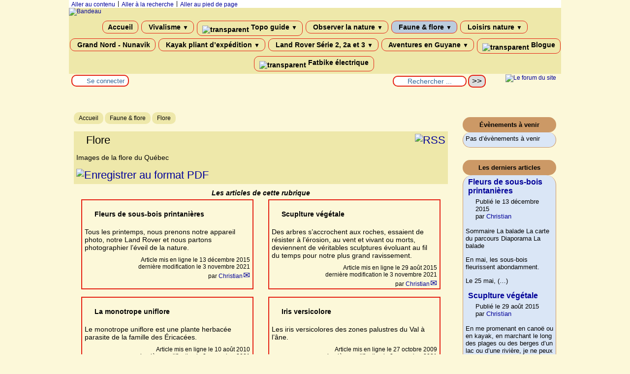

--- FILE ---
content_type: text/html; charset=utf-8
request_url: https://quebecnature.info/-Flore-42-.html
body_size: 62603
content:
<!DOCTYPE html>
<html lang="fr" >




  <!-- on se met dans le contexte de la rubrique appelée -->
  
    <head>
      <title>Flore - [Nature Québec]
      </title>
      <meta name="description" content="Images de la flore du Québec" />
      <link rel="canonical" href="https://quebecnature.info/-Flore-42-.html" />
      <meta name="Keywords" content="" />
      <meta charset="utf-8">
<meta name="generator" content="SPIP 4.4.7 avec Escal 5.5.10">
<meta name="author" content="christian@voillemont.com">
<meta name="REVISIT-AFTER" content="7 days">
<meta name="viewport" content="width=device-width, initial-scale=1.0, shrink-to-fit=no">

<script>
var mediabox_settings={"auto_detect":true,"ns":"box","tt_img":true,"sel_g":"#documents_portfolio a[type='image\/jpeg'],#documents_portfolio a[type='image\/png'],#documents_portfolio a[type='image\/gif']","sel_c":".mediabox","str_ssStart":"Diaporama","str_ssStop":"Arr\u00eater","str_cur":"{current}\/{total}","str_prev":"Pr\u00e9c\u00e9dent","str_next":"Suivant","str_close":"Fermer","str_loading":"Chargement\u2026","str_petc":"Taper \u2019Echap\u2019 pour fermer","str_dialTitDef":"Boite de dialogue","str_dialTitMed":"Affichage d\u2019un media","splash_url":"","lity":{"skin":"_simple-dark","maxWidth":"98%","maxHeight":"90%","minWidth":"780px","minHeight":"","slideshow_speed":"2500","opacite":"0.9","defaultCaptionState":"expanded"}};
</script>
<!-- insert_head_css -->
<!-- compact [
	plugins-dist/mediabox/lib/lity/lity.css?1764947670
	plugins-dist/mediabox/lity/css/lity.mediabox.css?1764947670
	plugins-dist/mediabox/lity/skins/_simple-dark/lity.css?1764947670
	local/cache-css/cssdyn-css_nivoslider_css-21b7750b.css?1753123381
	plugins/auto/typoenluminee/v4.0.2/css/enluminurestypo.css
	plugins/auto/socialtags/v4.2.0/socialtags.css?1763600120
	local/couteau-suisse/header.css
	plugins/auto/orthotypo/v2.2.0/css/typo_guillemets.css
	plugins/auto/sjcycle/v3.6.0/css/sjcycle.css?1721771951
	plugins/auto/oembed/v3.4.0/css/oembed.css?1739564278
	plugins/auto/videos/v0.13.0/theme/css/videos.css
	plugins/auto/cvtupload/v2.3.2/css/cvtupload.css?1765651614
	plugins/auto/escal/v5.5.10/styles/general.css?1769100454
	plugins/auto/escal/v5.5.10/styles/menu.css?1769100454
	local/cache-css/cssdyn-couleurs_css-78489269.css?1769092228
	local/cache-css/cssdyn-config_css-17aeff86.css?1753123381
	local/cache-css/cssdyn-persoconfig_css-c62a6968.css?1753123381
	plugins/auto/escal/v5.5.10/styles/mobile.css?1769100454
	plugins/auto/escal/v5.5.10/styles/accessconfig.css?1769100454
	local/cache-css/cssdyn-saison_css-9996ec8d.css?1753123381
] 74.8% -->
<link rel='stylesheet' href='local/cache-css/1aab6f61857348d2adaef492c1edd24e.css?1769092228' type='text/css' />



<!-- Debut CS -->

<!-- Fin CS -->











<script type='text/javascript' src='local/cache-js/b5c9e6e8856bb98296c36984b357e15f.js?1769109956'></script>












<!-- insert_head -->





<!-- Debut CS -->

<!-- Fin CS -->







<link rel="alternate" type="application/json+oembed" href="https://quebecnature.info/oembed.api/?format=json&amp;url=https%3A%2F%2Fquebecnature.info%2F-Flore-42-.html" />
<script type='text/javascript'>var CONFIG_WMODE = 'opaque';</script>



<!-- feuilles de styles d'Escal -->





    
    <link href="spip.php?1764947668&page=layoutMP.css" rel="stylesheet" type="text/css" media="screen and (min-width: 641px)"> 
<link href="squelettes/styles/perso.css?1635872797" rel="stylesheet" type="text/css" id="perso">







<!--[if IE 7]>
<link href="plugins/auto/escal/v5.5.10/styles/ie.css"  rel="stylesheet" type="text/css" media="screen">
<![endif]-->
<!-- fin des feuilles de styles d'Escal -->





  


<link rel="shortcut icon" type="image/x-icon" href="local/cache-gd2/1c/9d8d19b55799a0a530784feb04bad4.ico?1753123330" />
<link rel="apple-touch-icon" sizes="57x57" href="local/cache-gd2/49/757da09bb9855c60897f5902d09437.png?1753123381" />
<link rel="apple-touch-icon" sizes="114x114" href="local/cache-gd2/cf/b82b113b58c709ef35e9a16760d7a6.png?1753123330" />
<link rel="apple-touch-icon" sizes="72x72" href="local/cache-gd2/bc/dd9a3dce2c64f83b416a2224e20537.png?1753123381" />
<link rel="apple-touch-icon" sizes="144x144" href="local/cache-gd2/ec/eff1122e838a5c30a021ea2a5a700c.png?1753123381" />
<link rel="apple-touch-icon" sizes="60x60" href="local/cache-gd2/56/c978171dae121e5ff57aef3c6d8eaa.png?1753123381" />
<link rel="apple-touch-icon" sizes="120x120" href="local/cache-gd2/96/597ab63177c48405e653f27511c660.png?1753123381" />
<link rel="apple-touch-icon" sizes="76x76" href="local/cache-gd2/74/1da53fd88f3563bd39a5e73e394cfe.png?1753123381" />
<link rel="icon" type="image/png" href="local/cache-gd2/fd/d9bfb556a28cd7dd78c82552263755.png?1753123381" sizes="96x96" />
<link rel="icon" type="image/png" href="local/cache-gd2/fa/8ea5983b200aa0169c8bb8094b6853.png?1753123381" sizes="16x16" />
<link rel="icon" type="image/png" href="local/cache-gd2/53/ddd87f92ea8d44c591c3d701278f9a.png?1753123330" sizes="32x32" />
<link rel="icon" type="image/png" href="local/cache-gd2/d9/b3a531b4e183ac8cce3c7621aab0d3.png?1753123330" sizes="192x192" />
<meta name="msapplication-TileImage" content="local/cache-gd2/cf/b82b113b58c709ef35e9a16760d7a6.png?1753123330" />
		

<link href="spip.php?page=backend" rel="alternate" type="application/rss+xml" title="Syndiquer tout le site" >

<meta name="robots" content="index, follow, noai, noimageai" />
<meta name="googlebot" content="noai, noimageai" />      
      
      
    <!-- Plugin Métas + -->
<!-- Dublin Core -->
<link rel="schema.DC" href="https://purl.org/dc/elements/1.1/" />
<link rel="schema.DCTERMS" href="https://purl.org/dc/terms/" />
<meta name="DC.Format" content="text/html" />
<meta name="DC.Type" content="Text" />
<meta name="DC.Language" content="fr" />
<meta name="DC.Title" lang="fr" content="Flore &#8211; Nature Qu&#233;bec" />
<meta name="DC.Description.Abstract" lang="fr" content="Images de la flore du Qu&#233;bec" />
<meta name="DC.Date" content="2016-05-23" />
<meta name="DC.Date.Modified" content="2016-05-23" />
<meta name="DC.Identifier" content="https://quebecnature.info/-Flore-42-.html" />
<meta name="DC.Publisher" content="Nature Qu&#233;bec" />
<meta name="DC.Source" content="https://www.quebecnature.info" />

<meta name="DC.Creator" content="Nature Qu&#233;bec" />





<!-- Open Graph -->
 
<meta property="og:rich_attachment" content="true" />

<meta property="og:site_name" content="Nature Qu&#233;bec" />
<meta property="og:type" content="article" />
<meta property="og:title" content="Flore &#8211; Nature Qu&#233;bec" />
<meta property="og:locale" content="fr_FR" />
<meta property="og:url" content="https://quebecnature.info/-Flore-42-.html" />
<meta property="og:description" content="Images de la flore du Qu&#233;bec" />

 

<meta property="og:image" content="https://quebecnature.info/local/cache-vignettes/L1024xH538/10345f1cfe4a759891bc7e3c3d2af2-77066.jpg" />
<meta property="og:image:width" content="1024" />
<meta property="og:image:height" content="538" />
<meta property="og:image:type" content="image/jpeg" />



<meta property="article:published_time" content="2016-05-23" />
<meta property="article:modified_time" content="2016-05-23" />

<meta property="article:author" content="Nature Qu&#233;bec" />








<!-- Twitter Card -->
<meta name="twitter:card" content="summary_large_image" />
<meta name="twitter:title" content="Flore &#8211; Nature Qu&#233;bec" />
<meta name="twitter:description" content="Images de la flore du Qu&#233;bec" />
<meta name="twitter:dnt" content="on" />
<meta name="twitter:url" content="https://quebecnature.info/-Flore-42-.html" />

<meta name="twitter:image" content="https://quebecnature.info/local/cache-vignettes/L506xH253/23fb53b6dd2df9ccaae4d5453eef89-fef99.jpg?1753128733" />
</head>

    <body id="top"   class="page-rubrique rubrique42">
      <div id="ombre-gauche">
        <div id="ombre-droite">
          <div id="conteneur">

          

          <div id="entete">

            <header>
	<!-- bouton de paramètrage pour l'accessibilité -->
<div id="accessibilite">
	<div id="accessconfig"
		data-accessconfig-buttonname="Accessibilité"
		data-accessconfig-params='{ "Prefix" : "a42-ac", "ContainerClass" : "","ModalCloseButton" : "","ModalTitle" : "","FormFieldset" : "","FormFieldsetLegend" : "","FormRadio" : ""}' >
	</div>
	<a class="skip-link" href="#contenu">Aller au contenu</a>
	<span class="separateur">|</span>
	<a class="skip-link" href="#formulaire_recherche">Aller à la recherche</a>
	<span class="separateur">|</span>
	<a class="skip-link" href="#pied">Aller au pied de page</a>
	<div class="nettoyeur">
	</div>
</div>

<div id="bandeau">






<!-- récupération de l'id_secteur de la rubrique ou de l'article -->




 
<!-- option 3 : affichage d'un bandeau personnalisé --> 
<dl class="image_fluide"><dt>
<a href="https://www.quebecnature.info" title="Accueil" >



 






 




<img src='squelettes/images/bandeau/rubrique2.jpg?1459976485' alt='Bandeau' width='950' height='220' style='max-width:950px ' />


</a>
</dt><dd></dd></dl>


<div id="titrepage">
  <div id="nom-site-spip">
  Nature Québec
  </div>

  <div id="slogan-site-spip">
  Le blogue nature de Christian Voillemont
  </div>

  <div id="descriptif-site-spip">
  <p>Au menu du blogue nature de Christian Voillemont : la nature du Québec au fil des saisons, aventures en Guyane, balades au Nunavik, expédition en kayak camping, matériel d&#8217;expédition, kayak pliant Klepper à voile, Passe-montagne mon Land Rover série 3, balade et pêche en canoë, camping, faune et flore, survie, vie sauvage, cuisine sauvage, vie en tipi et joie et bonne humeur<small class="fine d-inline"> </small>!</p>
  </div>
</div>

</div>

<div class="nettoyeur"></div>	<div class="menudesktop">
	 
		 
				 
				<nav class="menu">
<ul id="menu">

<li class="item-accueil">
		<a href="https://www.quebecnature.info" title="Accueil">
		
		 Accueil
		
		</a>
	</li>

	<!-- exclusion des rubriques avec le mot-clé "pas-au-menu" ou "invisible" et de ses sous-rubriques -->
	
	
	
	
	
	
	

	<!-- exclusion des articles avec le mot-clé "pas-au-menu" ou "invisible"  -->
	
	

	<!-- affichage des secteurs-->
	
	<li class=" rubrique rubrique17 secteur">
		<a href="-Peche-17-.html" title="Le vivalisme est une philosophie et un mode de vie qui vise à reconnecter l&#039;être humain avec la nature et le vivant. Cette approche prône une vie en harmonie avec l&#039;environnement, l&#039;autosuffisance, et la simplicité volontaire, tout en intégrant certains aspects modernes pour un confort raisonnable.">
      
      <img
	src="local/cache-vignettes/L32xH24/rubon17-eea11.jpg?1753123330" class='spip_logo' width='32' height='24'
	alt="" />
     
     
      
     Vivalisme
     
<span class="flechesecteur">&#9660;</span>
     </a>


 <ul>

			<!-- affichage des articles du secteur -->
			
			<li class=" article">
				<a href="Le-vivalisme.html" title="">Le vivalisme </a>
			</li>
			

			

			<!-- affichage des sous-rubriques de niveau 1 -->
			
			<li class=" rubrique">
				<a href="-jardinage-naturel-.html" >jardinage naturel
					
				</a>

				<ul>
				<!-- affichage des articles des sous-rubriques de niveau 1 -->
				
					<li class=" article">
						<a href="La-serre.html" title="">La serre</a>
					</li>
				
					<li class=" article">
						<a href="Saison-de-jardinage-2016.html" title="">Saison de jardinage 2016</a>
					</li>
				
					<li class=" article">
						<a href="Le-jardin-naturel.html" title="Le jardin nous permet de produire épices, légumes, fruits pour nous nourrir une partie de l&#039;année avec des produits sains et naturels.">Le jardin naturel</a>
					</li>
				

				

				</ul>

			</li>
			
			<li class=" rubrique">
				<a href="-Vie-en-tipi-60-.html" >Vie en tipi
					
				</a>

				<ul>
				<!-- affichage des articles des sous-rubriques de niveau 1 -->
				
					<li class=" article">
						<a href="La-fin-du-grand-tipi.html" title="">La fin du grand tipi</a>
					</li>
				
					<li class=" article">
						<a href="BBQ-au-clair-de-lune.html" title=""><span class="caps">BBQ</span> au clair de lune</a>
					</li>
				
					<li class=" article">
						<a href="Conte-Cherokee-Les-deux-loups.html" title="descriptif">Conte Cherokee : Les deux loups</a>
					</li>
				
					<li class=" article">
						<a href="Chant-Amerindien-Ani-couni-chaouani.html" title="">Chant Amérindien, Ani couni chaouani</a>
					</li>
				
					<li class=" article">
						<a href="Vie-en-tipi.html" title="Vivre en tipi permet de communier avec la nature, avec les éléments. Abrité dans un cocon douillet, on est en prise directe avec les éléments, vent, soleil, pluie, neige dont on peut apprécier toute la puissance.">Vie en tipi</a>
					</li>
				
					<li class=" article">
						<a href="Le-tipi-nomade-de-3-metres.html" title="Le tipi de 3 mètres par sa petite taille et sa facilité de montage et de déplacement est idéal pour une utilisation nomade.">Le tipi «<small class="fine d-inline"> </small>nomade<small class="fine d-inline"> </small>» de 3 mètres</a>
					</li>
				
					<li class=" article">
						<a href="Dormir-et-vivre-en-tipi.html" title="Depuis l&#039;automne 2011, j&#039;ai la chance de posséder un tipi de 8 mètres de diamètre.">Dormir et vivre en tipi</a>
					</li>
				
					<li class=" article">
						<a href="Halloween-au-tipi-du-Val-a-l-ane.html" title="">Halloween au tipi du Val à l&#8217;âne</a>
					</li>
				

				

				</ul>

			</li>
			
			<li class=" rubrique">
				<a href="-Cuisine-naturelle-ou-sauvage-.html" >Cuisine naturelle ou sauvage
					
				</a>

				<ul>
				<!-- affichage des articles des sous-rubriques de niveau 1 -->
				
					<li class=" article">
						<a href="La-rhubarbe-et-recettes-a-base-de-rhubarbe.html" title="La rhubarbe, culture et usages. Recette de tarte à la rhubarbe et de confiture de rhubarbe.">La rhubarbe et recettes à base de rhubarbe</a>
					</li>
				
					<li class=" article">
						<a href="Faire-du-sirop-de-bouleau.html" title="Faire du sirop de bouleau et récolter de l&#039;eau de bouleau">Faire du sirop de bouleau</a>
					</li>
				
					<li class=" article">
						<a href="Le-pain-banique.html" title="La banique est le pain traditionnel des coureurs de bois et des Indiens. Vous trouverez ici recette et photos de la cuisson du pain banique.">Le pain banique</a>
					</li>
				
					<li class=" article">
						<a href="Faire-son-pain.html" title="Pour faire de bonnes économies et surtout pour manger du pain de qualité, quoi de mieux que de le faire soi-même ?">Faire son pain</a>
					</li>
				

				

				</ul>

			</li>
			
			<li class=" rubrique">
				<a href="Climatiseur-sans-electricite.html" title="Économiser l&#039;énergie, pour se chauffer, se refroidir et des astuces écolos... faciles à réaliser et pas chères.">Eco-bricolages
					
				</a>

				<ul>
				<!-- affichage des articles des sous-rubriques de niveau 1 -->
				
					<li class=" article">
						<a href="Climatiseur-sans-electricite.html" title="">Climatiseur sans électricité</a>
					</li>
				

				

				</ul>

			</li>
			

 </ul>	

	</li>
	
	<li class=" rubrique rubrique57 secteur">
		<a href="-Topo-guide-.html" title="Des guides pour organiser des sorties.">
      
     
      <img src='local/cache-vignettes/L5xH24/transparent2-9a81b.png?1769100493' alt='transparent' class='spip_logos menutransparent' width='5' height='24' /> 
     
      
     Topo guide
     
<span class="flechesecteur">&#9660;</span>
     </a>

 <ul>

			<!-- affichage des articles du secteur -->
			

			

			<!-- affichage des sous-rubriques de niveau 1 -->
			
			<li class=" rubrique">
				<a href="-Riviere-.html" >Topo guide Rivières
					
				</a>

				<ul>
				<!-- affichage des articles des sous-rubriques de niveau 1 -->
				
					<li class=" article">
						<a href="La-riviere-Dumoine.html" title="">La rivière Dumoine</a>
					</li>
				
					<li class=" article">
						<a href="La-riviere-Coulonge.html" title="">La rivière Coulonge</a>
					</li>
				
					<li class=" article">
						<a href="La-riviere-Noire.html" title="">La rivière Noire</a>
					</li>
				

				

				</ul>

			</li>
			

 </ul>	

	</li>
	
	<li class=" rubrique rubrique31 secteur">
		<a href="-Vivre-dans-le-Pontiac-.html" >
      
      <img
	src="local/cache-vignettes/L32xH24/rubon31-5f577.jpg?1753123330" class='spip_logo' width='32' height='24'
	alt="" />
     
     
      
     Observer la nature
     
<span class="flechesecteur">&#9660;</span>
     </a>

 <ul>

			<!-- affichage des articles du secteur -->
			

			

			<!-- affichage des sous-rubriques de niveau 1 -->
			
			<li class=" rubrique">
				<a href="-Le-printemps-.html" >Le printemps
					
				</a>

				<ul>
				<!-- affichage des articles des sous-rubriques de niveau 1 -->
				
					<li class=" article">
						<a href="Mai-2019-inondations-marmottes-froid-arrivee-des-oiseaux-migrateurs.html" title="">Mai 2019, inondations, marmottes, froid, arrivée des oiseaux migrateurs</a>
					</li>
				
					<li class=" article">
						<a href="Avril-2019-dindons-grues-cherf-de-Virginie.html" title="">Avril 2019, dindons, grues, cerf de Virginie ...</a>
					</li>
				
					<li class=" article">
						<a href="Les-innondations-de-2019.html" title="">Les innondations de 2019</a>
					</li>
				
					<li class=" article">
						<a href="Le-Reveil-de-la-nature-ca-grouille.html" title="">Le Réveil de la nature, ça grouille<small class="fine d-inline"> </small>!</a>
					</li>
				
					<li class=" article">
						<a href="Printemps-tardif.html" title="">Printemps tardif</a>
					</li>
				
					<li class=" article">
						<a href="Premieres-fleurs-et-balade-en-canoe-en-foret-inondee.html" title="">Premières fleurs et balade en canoe en forêt inondée.</a>
					</li>
				
					<li class=" article">
						<a href="Premieres-chaleur-printaniere.html" title="">Première chaleur printanière</a>
					</li>
				
					<li class=" article">
						<a href="Premiers-jours-du-printemps.html" title="">Premiers jours du printemps</a>
					</li>
				
					<li class=" article">
						<a href="Ponte-des-Tortues-Serpentines.html" title="Cette année, le tortues serpentine ont commencée la ponte avec 5 jours de retard sur l&#039;année dernière.">Ponte des Tortues Serpentines</a>
					</li>
				
					<li class=" article">
						<a href="Premiere-sortie-en-canoe.html" title="">Première sortie en canoë</a>
					</li>
				
					<li class=" article">
						<a href="Balade-en-fin-avril-2016.html" title="">Balade en fin avril 2016</a>
					</li>
				
					<li class=" article">
						<a href="25-degres-Le-17-avril-BBQ-et-Balade.html" title="">25 degrés<small class="fine d-inline"> </small>! Le 17 avril<small class="fine d-inline"> </small>! <span class="caps">BBQ</span> et Balade</a>
					</li>
				
					<li class=" article">
						<a href="Premiere-apparition-des-couleuvres-rayees-Thamnophis-sirtalis.html" title="">Première apparition des couleuvres rayées (Thamnophis sirtalis )</a>
					</li>
				
					<li class=" article">
						<a href="Premier-jour-de-printemps-2016.html" title="">Premier jour de printemps 2016</a>
					</li>
				
					<li class=" article">
						<a href="Brouillards-printanniers.html" title="">Brouillards printanniers</a>
					</li>
				
					<li class=" article">
						<a href="Le-reveil-de-la-nature-au-printemps.html" title="L&#039;hiver la vie est rare et discrète, la nature semble endormie et soudain, en quelques jours, la neige fond et la nature s&#039;éveille à une vitesse stupéfiante.">Le réveil de la nature au printemps</a>
					</li>
				
					<li class=" article">
						<a href="La-riviere-des-Outaouais-a-Fort-Coulonge.html" title="">La riviere des Outaouais à Fort Coulonge</a>
					</li>
				
					<li class=" article">
						<a href="Le-promeneur-le-coyote-et-les-fleurs.html" title="Hier, j&#039;ai fait 9 km de balade à pied. J&#039;ai eu le bonheur de voir des myriades de fleurs mais la rencontre du jour fût un magnifique coyote avec que j&#039;ai pu observer longuement de très près. Instant magique !">Le promeneur, le coyote et les fleurs</a>
					</li>
				
					<li class=" article">
						<a href="En-3-jours-on-passe-de-l-hiver-au-Printemps.html" title="">En 3 jours on passe de l&#8217;hiver au Printemps<small class="fine d-inline"> </small>!</a>
					</li>
				
					<li class=" article">
						<a href="Sortie-de-Paques-en-velo-et-en-Range-Rover-Classic.html" title="C est les fêtes de Pâques, il fait beau, le soleil est au rendez vous et je décide de partir faire un tour en Range Rover puis en vélo sur les pistes autour de chez moi.">Sortie de Pâques en vélo et en Range Rover Classic</a>
					</li>
				
					<li class=" article">
						<a href="Premier-jour-du-Printemps-2014.html" title="Cette année, l&#039;hiver a été rude. Le plus froid depuis 20 ans !!!

Rude mais beau. On a eu du soleil, de la neige, un vrai bonheur.

Voici des images du premier jour du printemps...">Premier jour du Printemps 2014</a>
					</li>
				
					<li class=" article">
						<a href="Fraie-de-poissons.html" title="Observation de fraie de poissons dans une petite rivière, près du Val à l&#039;âne.">Fraie de poissons</a>
					</li>
				
					<li class=" article">
						<a href="L-arrivee-du-printemps.html" title="Quelques images de l&#039;éveil de la faune et de la flore en mars et en avril 2007.">L&#8217;arrivée du printemps</a>
					</li>
				

				

				</ul>

			</li>
			
			<li class=" rubrique">
				<a href="-L-ete-.html" >L&#8217;été
					
				</a>

				<ul>
				<!-- affichage des articles des sous-rubriques de niveau 1 -->
				
					<li class=" article">
						<a href="Balade-au-lac-Dumont-en-cote-a-cote.html" title="Une balade de deux jours en côte à côte. Départ de Campbell&#039;s bay direction Ladysmith puis Otterlake et le lac Dumont. Bivouac sur le chemin de Fort-Coulonge. Le retour vers Campbell&#039;s bay a été assez sportif, arbres tombés, chemin très abimé avec boue, zone de trial parfois cassante... et progression très lente...">Balade au lac Dumont en côte à côte</a>
					</li>
				
					<li class=" article">
						<a href="Ecureuil-roux.html" title="En ce deuxième jour d&#039;automne, observation d&#039;un écureuil roux pas farouche.">Écureuil roux</a>
					</li>
				
					<li class=" article">
						<a href="Arrivee-de-l-automne.html" title="">Arrivée de l&#8217;automne</a>
					</li>
				
					<li class=" article">
						<a href="Petite-sortie-en-Canoe.html" title="Nous avons vu trois espèces de héron, des tortues et une nature qui prépare l&#039;arrivée de l&#039;automne">Petite sortie en Canoê</a>
					</li>
				
					<li class=" article">
						<a href="La-plage-de-Fort-William.html" title="">La plage de Fort-William</a>
					</li>
				
					<li class=" article">
						<a href="Balade-aux-champignons.html" title="Une petite promenade aux champignons avec Momovik">Balade aux champignons</a>
					</li>
				
					<li class=" article">
						<a href="Arc-en-ciel.html" title="Pas besoin d&#039;aller loin pour voir des merveilles !">Arc-en-ciel</a>
					</li>
				
					<li class=" article">
						<a href="Balade-au-pay-des-castors.html" title="">Balade au pays des castors</a>
					</li>
				
					<li class=" article">
						<a href="Les-plages-de-la-riviere-des-Outaouais-et-du-Pontiac.html" title="Le Pontiac possède de magnifiques plages de sable jaune aussi bien sur la somptueuse rivière des Outaouais que sur la Coulonge, noire ou dans des lacs. Si on ajoute à cela la beauté des paysages et la clarté de l&#039;eau, il serait dommage de s&#039;en priver.">Les plages de la rivière des Outaouais et du Pontiac</a>
					</li>
				
					<li class=" article">
						<a href="A-la-recherche-de-l-ours.html" title="Une vidéo sur une sortie avec Passe Montagne, le série 3 de 1974 à la recherche de girolles et de framboises.">A la recherche de l&#8217;ours</a>
					</li>
				
					<li class=" article">
						<a href="Sortie-aux-champignons-entre-deux-pluies-torentielles.html" title="Entre deux orages violents, entre deux pluies torrentielles, nous sommes partis aux champignons avec Passe-montagne le land Rover série 3 de 1974">Sortie aux champignons entre deux pluies torentielles</a>
					</li>
				
					<li class=" article">
						<a href="Balade-en-rabaska.html" title="">Balade en rabaska</a>
					</li>
				
					<li class=" article">
						<a href="Velo-peche.html" title="Quand j&#039;étais ado, en Lorraine, je prenais souvent mon vélo et j&#039;allais pêcher des vairons, des goujons dans des petits ruisseaux autour de Méréville comme le Brénon ou dans le Madon. Maintenant, j&#039;ai redécouvert ce plaisir au Québec 30 ans plus tard !">Vélo pêche</a>
					</li>
				
					<li class=" article">
						<a href="Le-lac-Coulonge.html" title="">Balade au lac Coulonge</a>
					</li>
				

				

				</ul>

			</li>
			
			<li class=" rubrique">
				<a href="-l-automne-.html" >l&#8217;automne
					
				</a>

				<ul>
				<!-- affichage des articles des sous-rubriques de niveau 1 -->
				
					<li class=" article">
						<a href="Arrivee-de-la-neige.html" title="">Arrivée de la neige</a>
					</li>
				
					<li class=" article">
						<a href="Apogee-ou-declin-des-couleurs-de-l-automne.html" title="">Apogée ou déclin des couleurs de l&#8217;automne<small class="fine d-inline"> </small>?</a>
					</li>
				
					<li class=" article">
						<a href="L-automne-2016-en-couleur.html" title="">L&#8217;automne 2016 en couleur</a>
					</li>
				
					<li class=" article">
						<a href="Le-grand-Pic-et-exploration-d-un-marais.html" title="Une sortie dans une joli roselière en canoë pour observer les premières couleurs de l&#039;automne. 

Observation d&#039;un grand pic qui boit tête en bas.">Le grand Pic et exploration d&#8217;un marais</a>
					</li>
				
					<li class=" article">
						<a href="La-148-de-Fort-Coulonge-a-Pembroke-en-automne.html" title="">La 148 de Fort-Coulonge à Pembroke en automne</a>
					</li>
				
					<li class=" article">
						<a href="Feuillage-d-automne.html" title="Chaque année, l&#039;automne nous éblouit par ses palettes de couleurs changeantes.">Feuillage d&#8217;automne</a>
					</li>
				
					<li class=" article">
						<a href="Les-Chutes-Coulonge-au-printemps.html" title="Le 7 avril 2007, aux chutes Coulonge, il y avait une chasse aux oeufs de Pâques. Nous y avons été pour admirer les chutes gonflées par la fonte des neiges.">Les Chutes Coulonge au printemps</a>
					</li>
				

				

				</ul>

			</li>
			
			<li class=" rubrique">
				<a href="-L-hiver-.html" >L&#8217;hiver
					
				</a>

				<ul>
				<!-- affichage des articles des sous-rubriques de niveau 1 -->
				
					<li class=" article">
						<a href="Balade-porc-epic-et-pic.html" title="">Balade, porc-épic et pic</a>
					</li>
				
					<li class=" article">
						<a href="Jour-de-neige-BBQ-et-aurore-boreale.html" title="">Jour de neige, <span class="caps">BBQ</span> et aurore boréale</a>
					</li>
				
					<li class=" article">
						<a href="Degel-innondation-puis-glaciation.html" title="">Dégel, innondation puis glaciation...</a>
					</li>
				
					<li class=" article">
						<a href="Fin-d-hiver.html" title="Quelques images de dindons, Cerfs de Virginie, perdrix... lors d&#039;un redoux en hiver">Fin d&#8217;hiver</a>
					</li>
				
					<li class=" article">
						<a href="Blizzard-Land.html" title="">Blizzard Land</a>
					</li>
				
					<li class=" article">
						<a href="Malgre-la-pluie-et-le-redoux-la-Neige-tient-bon.html" title="">Malgré la pluie, les orages et le redoux, la Neige tient bon</a>
					</li>
				
					<li class=" article">
						<a href="Raquette-tempete.html" title="">Raquette - tempête </a>
					</li>
				
					<li class=" article">
						<a href="Coyote-dindons-et-land-Serie-3-en-balade-hivernale.html" title="">Coyote, dindons et land Série 3 en balade hivernale.</a>
					</li>
				
					<li class=" article">
						<a href="Balade-aux-Chutes-Coulonge-au-printemps-en-automne.html" title="Une promenade aux Chutes Coulonge à la fonte des neiges et en vidéo.">Balade aux Chutes Coulonge en fin d&#8217;hiver, en automne</a>
					</li>
				
					<li class=" article">
						<a href="Balade-hivernale-et-poudrerie.html" title="Il fait froid et un vent terrible cause de la poudrerie. Temps idéal pour aller faire quelques photos, le matin le long de l&#039;Outaouais, l&#039;après midi en forêt.">Balade hivernale et poudrerie</a>
					</li>
				
					<li class=" article">
						<a href="Apres-la-tempete-Cerf-de-Virginie-en-vadrouille.html" title="Il a fallu attendre le deux mars 2007 pour avoir la première vrai tempête de l&#039;hiver... qui nous a permis de faire de belles photos de chevreuils dans une piste à proximité de la résidence de tourisme du Val à l&#039;âne.">Après la tempête... Cerf de Virginie en vadrouille</a>
					</li>
				
					<li class=" article">
						<a href="Le-luge-Land.html" title="Pour amuser les enfants, nous faisons parfois du luge Land.">Le luge Land</a>
					</li>
				
					<li class=" article">
						<a href="Survie-et-BBQ-d-hiver.html" title="BBQ d&#039;hiver avec grillades sur feu de bois. Trouver à boire avec le sourcier sorcier, chasser la biche en peluche, l&#039;art de la survie en hiver par moins 15 !">Survie et <span class="caps">BBQ</span> d&#8217;hiver</a>
					</li>
				
					<li class=" article">
						<a href="La-Crotoneige.html" title="Enfin une alternative non polluante à la motoneige ! La Crotoneige est construite en matériaux naturels non polluant, a un moteur écologique et dans son sillage, des fleurs poussent au printemps. Contrairement aux autres véhicules, elle enrichit le sol qu&#039;elle foule.">La Crotoneige</a>
					</li>
				
					<li class=" article">
						<a href="BBQ-de-Noel-au-tipi-avec-banique.html" title="Il fait doux, trois degrés, la neige a fondue et pourtant nous sommes entre Noël et nouvel an ! On a même eu un rayon de soleil. Nous profitons du beau temps pour faire de la banique au feu de bois, quelques saucisses, le tout arrosé d&#039;hydromel."><span class="caps">BBQ</span> de Noël au tipi avec banique et saucisses</a>
					</li>
				
					<li class=" article">
						<a href="Premieres-neiges-premiers.html" title="Photos des premières neiges et des premiers brouillards givrant de cet hiver, à 3 jours d&#039;intervalles.">Premières neiges, premiers brouillards givrants</a>
					</li>
				
					<li class=" article">
						<a href="Entrevue-avec-le-pere-Noel.html" title="Des cerfs de virginie ont eu le rare privilège de rencontrer le père Noël pour une entrevue d&#039;emploi.">Entrevue avec le père Noël</a>
					</li>
				
					<li class=" article">
						<a href="Le-cyclope-des-neiges.html" title="Reportage sur la vie et sur les mœurs du cyclope des neiges. Accessoirement, vous pourrez découvrir des photos magnifiques de paysages givrés.">Le cyclope des neiges</a>
					</li>
				
					<li class=" article">
						<a href="Entre-chien-et-chats-givre-et-nature.html" title="Un matin, sous un grand soleil, Mirette, maman chat, Patate et Poupouf sont partis admirer la beauté de la nature recouverte de givre juste devant le Val à l&#039;âne.">Entre chien et chats, givre et nature</a>
					</li>
				
					<li class=" article">
						<a href="Troupeau-de-dindes-de-Noel.html" title="Un troupeau de dindons sauvages qui batifolent dans une prairie enneigée sur le bord de la 148.">Troupeau de dindes (de Noël<small class="fine d-inline"> </small>?)</a>
					</li>
				
					<li class=" article">
						<a href="Ballade-nocturne-et-feerique-aux-Chutes-Coulonge.html" title="">Ballade nocturne et féérique aux Chutes Coulonge</a>
					</li>
				

				

				</ul>

			</li>
			

 </ul>	

	</li>
	
	<li class="on rubrique rubrique2 secteur">
		<a href="-Faune-flore-.html" class="on" >
      
      <img
	src="local/cache-vignettes/L32xH24/rubon2-45e38.jpg?1753123330" class='spip_logo' width='32' height='24'
	alt="" />
     
     
      
     Faune &amp; flore
     
<span class="flechesecteur">&#9660;</span>
     </a>

 <ul>

			<!-- affichage des articles du secteur -->
			

			

			<!-- affichage des sous-rubriques de niveau 1 -->
			
			<li class=" rubrique">
				<a href="-Amphibiens-.html" >Amphibiens
					
				</a>

				<ul>
				<!-- affichage des articles des sous-rubriques de niveau 1 -->
				
					<li class=" article">
						<a href="Chasse-moustique-naturel-les-tetards.html" title="">Chasse-moustique naturel, les têtards<small class="fine d-inline"> </small>!</a>
					</li>
				
					<li class=" article">
						<a href="Le-Ouaouaron.html" title="Le ouaouaron, ou grenouille mugissante ou grenouille-taureau est la plus grosse grenouille d&#039;Amérique du Nord.">Le Ouaouaron</a>
					</li>
				
					<li class=" article">
						<a href="Les-batraciens-du-Val-a-l-ane.html" title="Le printemps est la période la plus facile pour observer et écouter les différentes espèces de batraciens du Québec bien représentés autour de la résidence de tourisme du Val à l&#039;âne.">Les batraciens du Val à l&#8217;âne</a>
					</li>
				
					<li class=" article">
						<a href="La-Rainette-crucifere-du-Nord.html" title="Grande comme une pièce de 25 cents, elle anime nos soirs de printemps avec son chant caractéristique : pe-ip, pe-ip, pe-ip.">La Rainette crucifère du Nord</a>
					</li>
				

				

				</ul>

			</li>
			
			<li class=" rubrique">
				<a href="-Autres-.html" >Autres
					
				</a>

				<ul>
				<!-- affichage des articles des sous-rubriques de niveau 1 -->
				
					<li class=" article">
						<a href="Jeux-de-moules.html" title="Les moules essaient de nous parler, de nous écrire ! La preuve en photo">Jeux de moules</a>
					</li>
				
					<li class=" article">
						<a href="Traces-dans-la-neige-par-froid.html" title="À la découverte de la vie sauvage un jour de froid intense lors de promenades en raquette début janvier 23014.">Traces dans la neige par froid intense</a>
					</li>
				

				

				</ul>

			</li>
			
			<li class="on rubrique">
				<a href="-Flore-42-.html" class="on" >Flore
					
				</a>

				<ul>
				<!-- affichage des articles des sous-rubriques de niveau 1 -->
				
					<li class=" article">
						<a href="Fleurs-de-sous-bois-printanieres.html" title="Tous les printemps, nous prenons notre appareil photo, notre Land Rover et nous partons photographier l&#039;éveil de la nature.">Fleurs de sous-bois printanières</a>
					</li>
				
					<li class=" article">
						<a href="Scuplture-vegetale.html" title="Des arbres s’accrochent aux roches, essaient de résister à l&#039;érosion, au vent et vivant ou morts, deviennent de véritables sculptures évoluant au fil du temps pour notre plus grand ravissement.">Scuplture végétale</a>
					</li>
				
					<li class=" article">
						<a href="La-monotrope-uniflore.html" title="Le monotrope uniflore est une plante herbacée parasite de la famille des Éricacées.">La monotrope uniflore</a>
					</li>
				
					<li class=" article">
						<a href="Iris-versicolore.html" title="Les iris versicolores des zones palustres du Val à l&#039;âne.">Iris versicolore</a>
					</li>
				

				

				</ul>

			</li>
			
			<li class=" rubrique">
				<a href="-Insectes-.html" >Insectes
					
				</a>

				<ul>
				<!-- affichage des articles des sous-rubriques de niveau 1 -->
				
					<li class=" article">
						<a href="La-mante-religieuse-Mantis-religiosa.html" title="">La mante religieuse (Mantis religiosa)</a>
					</li>
				
					<li class=" article">
						<a href="Le-Papillon-tigre-du-Canada.html" title="Plusieurs Papillons tigrés du Canada m&#039;ont offert un ballet printanier merveilleux sur les lilas devant ma porte !">Le Papillon tigré du Canada, Papilio Canadensis</a>
					</li>
				
					<li class=" article">
						<a href="Hanneton-mystere.html" title="Qui suis je ? Mystère ! Ce discret hanneton a été observé sur une asclépiade.">Hanneton mystère</a>
					</li>
				
					<li class=" article">
						<a href="Punaise-ambusquee.html" title="Les verges d&#039;or abritent des punaises digne des monstres des &#039;&#039;patrouilleurs de l&#039;espace &#039;&#039;, la Phymata americana americana Melin ? Rassurez vous, elles sont très petites...">Punaise ambusquée</a>
					</li>
				
					<li class=" article">
						<a href="Longicorne-de-l-asclepiade.html" title="Tout le monde connaît l&#039;asclépiade pour le rôle qu&#039;elle joue dans la reproduction du papillon monarque, mais savez vous également qu&#039;elle abrite un très joli longicorne dont voici des photos ?">Longicorne de l&#8217;asclépiade</a>
					</li>
				
					<li class=" article">
						<a href="Hesperie-des-graminees.html" title="Une véritable invasion d&#039;un papillon qui me semble être l&#039;hespérie des graminées &#039;&#039;Thymelicus lineola&#039;&#039;.">Hespérie des graminées</a>
					</li>
				
					<li class=" article">
						<a href="Boloria-des-pres.html" title="Profitant d&#039;une belle journée, j&#039;ai été me promener et j&#039;ai ramené quelques photo d&#039;un Boloria des près prise dans les pâturages du Val à l&#039;âne.">Boloria des près</a>
					</li>
				

				

				</ul>

			</li>
			
			<li class=" rubrique">
				<a href="-Mammiferes-.html" title="Photos de Mammifères du Québec prises lors de mes sorties en nature.">Mammifères
					
				</a>

				<ul>
				<!-- affichage des articles des sous-rubriques de niveau 1 -->
				
					<li class=" article">
						<a href="Des-loutres-pechent.html" title="">Des loutres pêchent</a>
					</li>
				
					<li class=" article">
						<a href="Le-boeuf-musque-Ovibos-moschatus.html" title="">Le boeuf musqué - Ovibos moschatus</a>
					</li>
				
					<li class=" article">
						<a href="Le-Porc-epic-d-Amerique-Erethizon-dorsata.html" title="">Le Porc-épic d&#8217;Amérique (Erethizon dorsata)</a>
					</li>
				
					<li class=" article">
						<a href="Balade-au-milieu-des-Cerfs-de-Virginie-affames.html" title="">Balade au milieu des Cerfs de Virginie affamés.</a>
					</li>
				
					<li class=" article">
						<a href="Cache-cache-avec-un-ours.html" title="Un ours facétieux joue à cache cache... devant ma caméra lors d&#039;une promenade en Land Rover">Cache cache avec un ours</a>
					</li>
				
					<li class=" article">
						<a href="Les-ratons-laveurs.html" title="Sortie en canoë faite le 2 septembre 2006 sur la rivière des Outaouais à proximité du Val à l&#039;âne">Les ratons laveurs</a>
					</li>
				
					<li class=" article">
						<a href="Cerf-de-Virginie-dans-un-marais.html" title="Cerf du Virginie qui broute des plantes aquatiques dans un petit ruisseau à 5 min à pied du Val à l&#039;âne.">Cerf de Virginie dans un marais</a>
					</li>
				
					<li class=" article">
						<a href="Un-Jeune-Cerf-de-Virginie-joue-avec-des-dindons-sauvages.html" title="Lors d&#039;une balade, à la tombée de la nuit, nous avons eu le bonheur d&#039;observer un spectacle incroyable. Un Jeune Cerf de Virginie joue avec des dindons sauvages">Un Jeune Cerf de Virginie joue avec des dindons sauvages</a>
					</li>
				
					<li class=" article">
						<a href="Le-coyote-et-les-biches.html" title="">Le coyote et les biches</a>
					</li>
				
					<li class=" article">
						<a href="Le-renard-roux.html" title="">Le renard roux</a>
					</li>
				
					<li class=" article">
						<a href="Castors-en-folie.html" title="Au printemps, dès la fonte de la glace, les castors perdent toute prudence et sont faciles à observer.">Castors en folie</a>
					</li>
				
					<li class=" article">
						<a href="Mimetisme-de-cerfs-de-virginie.html" title="Certains animaux se confondent avec leur environnement et sont difficiles à observer.">Mimétisme de cerfs de virginie</a>
					</li>
				
					<li class=" article">
						<a href="La-loutre.html" title="Tous les ans lors de la fonte des glaces, la nature s&#039;éveille. Les loutres en profitent pour pêcher et se délasser au soleil.">La loutre</a>
					</li>
				
					<li class=" article">
						<a href="Le-renard.html" title="Au cours d&#039;une balade, nous avons croisé un de nos voisin, un magnifique renard roux.">Le renard</a>
					</li>
				
					<li class=" article">
						<a href="L-orignal.html" title="Photos d&#039;un Orignal prises près de Shawville proche des premières maisons.">L&#8217;orignal </a>
					</li>
				
					<li class=" article">
						<a href="Le-loup.html" title="Appel aux loups avec photo et enregistrement de hurlements.">Le loup</a>
					</li>
				

				

				</ul>

			</li>
			
			<li class=" rubrique">
				<a href="-Oiseaux-.html" title="Observations ornithologiques lors de mes sorties en nature.">Oiseaux
					
				</a>

				<ul>
				<!-- affichage des articles des sous-rubriques de niveau 1 -->
				
					<li class=" article">
						<a href="Innondations-et-Urubu-a-tete-rouge.html" title="">Inondations et Urubu à tête rouge</a>
					</li>
				
					<li class=" article">
						<a href="Dindons-sauvages.html" title="Observation de dindons sauvage en hiver">Dindons sauvages</a>
					</li>
				
					<li class=" article">
						<a href="Parade-nuptiale-de-dindon-sauvage.html" title="Parade nuptiale printanière d&#039;un dindon sauvage.">Parade nuptiale de dindon sauvage</a>
					</li>
				
					<li class=" article">
						<a href="Grue-cerf-de-Virginie-et-bernacle-ensemble.html" title="Un spectacle étonnant de cohabitation pacifique dont les humains devraient s&#039;inspirer !">Grue, cerf de Virginie et bernacle ensemble</a>
					</li>
				
					<li class=" article">
						<a href="La-marche-des-dindons.html" title="Un troupeau de dindons sauvages se promènent dans une neige épaisse et fondante un jour de redoux. Il s’enfoncent, trébuchent, tombent...">La marche des dindons</a>
					</li>
				
					<li class=" article">
						<a href="Bruant-des-neiges-et-dindons.html" title="Une petite balade en land rover lors de laquelle j&#039;ai croisé des bruant des neiges et dindons sauvages en pleine tempête. Les bruants étaient plusieurs centaines et le spectacle était magnifique.">Bruant des neiges et dindons pendant une tempête de neige</a>
					</li>
				
					<li class=" article">
						<a href="Le-Grand-Pic-dryocopus-pileatus.html" title="Grand Pic, dryocopus pileatus, observé lors d&#039;une sortie en vélo.">Le Grand Pic, dryocopus pileatus</a>
					</li>
				
					<li class=" article">
						<a href="La-grue-du-Canada-116.html" title="Des Grues du Canada (Grus canadensis), un grand échassier de la famille des gruidae, à proximité du Val à l&#039;âne Val à l&#039;âne.">La grue du Canada</a>
					</li>
				
					<li class=" article">
						<a href="Chouette-Lapone.html" title="Un couple de chouettes Lapone venu passer l&#039;hiver près du Val à l&#039;âne.">Chouette Lapone</a>
					</li>
				
					<li class=" article">
						<a href="Carouge-a-epaulettes.html" title="Voici une parade nuptiale de Carouge à épaulettes au printemps filmée près de la résidence de tourisme du Val à l&#039;âne.">Carouge à épaulettes</a>
					</li>
				
					<li class=" article">
						<a href="L-aigle-a-tete-blanche.html" title="Le Pygargue à tête blanche, le plus majestueux de nos aigles en pleine tempête de neige. Le 24 décembre au soir, nous rentrons chez nous après avoir fait des provisions pour le réveillon. Quand soudain, semblant crever le ciel et venant de nulle part, surgit un aigle à tête blanche...">L&#8217;aigle à tête blanche</a>
					</li>
				

				

				</ul>

			</li>
			
			<li class=" rubrique">
				<a href="-Reptiles-.html" title="Observations de reptiles du Québec lors de mes sorties en nature.">Reptiles
					
				</a>

				<ul>
				<!-- affichage des articles des sous-rubriques de niveau 1 -->
				
					<li class=" article">
						<a href="La-couleuvre-d-eau-Nerodia-sipedon-sipedon.html" title="">La couleuvre d&#8217;eau - Nerodia sipedon sipedon</a>
					</li>
				
					<li class=" article">
						<a href="Tortues-au-soleil.html" title="Lors d&#039;une sortie en canoë, j&#039;ai eu le bonheur d&#039;observer quelques tortues perchées sur des bois et prenant le soleil.">Tortues au soleil</a>
					</li>
				
					<li class=" article">
						<a href="Les-tortues-aquatiques.html" title="Observation d&#039;une tortue peinte sur un bois mort lors d&#039;une sortie en canoë devant la résidence de tourisme du Val à l&#039;âne, en Outaouais.">Les tortues aquatiques</a>
					</li>
				
					<li class=" article">
						<a href="Ponte-de-tortue-Geographique.html" title="Ponte d&#039;une tortue Géographique, Graptemys geographica au bord de la rivière des Outaouais dans le Pontiac">Ponte de tortue Géographique</a>
					</li>
				
					<li class=" article">
						<a href="Ponte-de-tortues-Serpentine.html" title="Avec 2 semaines de retard, les tortues serpentines sont sorties par un jour gris et pluvieux pour pondre.">Ponte de tortues Serpentine</a>
					</li>
				
					<li class=" article">
						<a href="Reproduction-des-couleuvres-rayees.html" title="Le 14 avril 2014, malgré du froid et un printemps qui a du mal à s&#039;installer, nous avons la chance d&#039;observer l&#039;accouplement de couleuvres rayées.">Reproduction des couleuvres rayées, Thamnophis sirtalis</a>
					</li>
				
					<li class=" article">
						<a href="Observation-de-tortues-en-canoe.html" title="Observation de tortues peintes, chrysemys picta, lors d&#039;une sortie en canoë.">Observation de tortues en canoë</a>
					</li>
				
					<li class=" article">
						<a href="Ponte-de-tortue-serpentine.html" title="La chélydre serpentine ou tortue hargneuse est la plus grosse tortue d&#039;eau douce du Canada.">Ponte de tortue serpentine</a>
					</li>
				
					<li class=" article">
						<a href="Couleuvre-rayee.html" title="Aux premiers rayons de soleil, une dizaine de couleuvres rayées sortent de leur hibernation.">Couleuvre rayée</a>
					</li>
				

				

				</ul>

			</li>
			

 </ul>	

	</li>
	
	<li class=" rubrique rubrique44 secteur">
		<a href="-Loisirs-.html" title="Connaître, découvrir, apprécier la nature et ses splendeurs.">
      
      <img
	src="local/cache-vignettes/L32xH24/rubon44-9e4f8.jpg?1753123331" class='spip_logo' width='32' height='24'
	alt="" />
     
     
      
     Loisirs nature
     
<span class="flechesecteur">&#9660;</span>
     </a>

 <ul>

			<!-- affichage des articles du secteur -->
			

			

			<!-- affichage des sous-rubriques de niveau 1 -->
			
			<li class=" rubrique">
				<a href="-Festivites-62-.html" >Fêtes
					
				</a>

				<ul>
				<!-- affichage des articles des sous-rubriques de niveau 1 -->
				
					<li class=" article">
						<a href="Octoberfest-2017.html" title="">Octoberfest 2017</a>
					</li>
				
					<li class=" article">
						<a href="Halloween-2017.html" title="">Halloween 2017</a>
					</li>
				
					<li class=" article">
						<a href="Joyeuses-fetes-de-Noel-a-tous.html" title="">Joyeuses fêtes de Noël à tous</a>
					</li>
				
					<li class=" article">
						<a href="Le-defile-du-pere-Noel-a-Fort-coulonge.html" title="">Le defilé du père Noël à Fort-coulonge</a>
					</li>
				
					<li class=" article">
						<a href="Oktoberfest.html" title="">Oktoberfest</a>
					</li>
				
					<li class=" article">
						<a href="Soiree-violon-au-fiddle-Park-a-Pembroque.html" title="Chaque année a la fête du travail, des centaines de violoneux de tout le Canada, des États unis, se rassemblent au fiddle Park a Pembroke pour jouer de la musique.">Soirée violon au fiddle Park a Pembroque</a>
					</li>
				
					<li class=" article">
						<a href="BBQ-de-paques-et-Tire-d-erable.html" title=""><span class="caps">BBQ</span> de Pâques et Tire d&#8217;érable (à l&#8217;arc<small class="fine d-inline"> </small>!)</a>
					</li>
				
					<li class=" article">
						<a href="Decorations-de-Noel.html" title="Comme tous les ans, les maisons de Fort-Coulonge sont ornées de décorations de Noël féerique.">Décorations de Noël</a>
					</li>
				
					<li class=" article">
						<a href="Bal-des-neiges-a-Gatineau-et-sculptures-de-glace-a-Ottawa.html" title="Depuis 1979, en février, se déroule à Ottawa-Gatineau un important festival d&#039;hiver qui serait le plus grand en Amérique du Nord, Le Bal des neiges.">Bal des neiges à Gatineau et sculptures de glace à Ottawa</a>
					</li>
				
					<li class=" article">
						<a href="Joyeux-Noel.html" title="Joyeux Noël à tous les amateurs de nature sauvage, à pied, en land, en Kayak ... Vous trouverez ici une collection de cartes de Noël tirées de photos de mes aventures en nature de cette année.">Joyeux Noël</a>
					</li>
				
					<li class=" article">
						<a href="Halloween-2014.html" title="Comme tous les ans, nous faisons notre petit tour le soir d&#039;Halloween. Cette année, les décorations étaient bien plus exubérante que les autres années.">Halloween 2014</a>
					</li>
				
					<li class=" article">
						<a href="Halloween-2013-dans-le-Pontiac.html" title="">Halloween 2013 dans le Pontiac</a>
					</li>
				
					<li class=" article">
						<a href="400e-anniversaire-de-la-venue-de.html" title="Une fête sur l&#039;île-aux-allumettes pour commémorer le 400e anniversaire de la venue de Champlain.">400<sup class="typo_exposants">e</sup> anniversaire de la venue de Champlain</a>
					</li>
				
					<li class=" article">
						<a href="La-Foire-de-Renfrew.html" title="Lors de la foire agricole de Renfrew, tous les automnes, nous allons voir les concours d&#039;attelage.">La Foire de Renfrew</a>
					</li>
				
					<li class=" article">
						<a href="Le-convoi-de-chariots.html" title="Chaque année, un convoi de chariots se forme et parcourt le Pontiac une semaine durant.">Le convoi de chariots</a>
					</li>
				

				

				</ul>

			</li>
			
			<li class=" rubrique">
				<a href="-Astronomie-53-.html" >Astronomie
					
				</a>

				<ul>
				<!-- affichage des articles des sous-rubriques de niveau 1 -->
				
					<li class=" article">
						<a href="Les-Perseides-pluie-d-etoile-filante.html" title="">Les Perséides, pluie d&#8217;étoile filante</a>
					</li>
				
					<li class=" article">
						<a href="Eta-Aquarides.html" title="">Êta Aquarides</a>
					</li>
				
					<li class=" article">
						<a href="Lyrides-pluie-d-etoiles-filantes.html" title="">Lyrides, pluie d&#8217;étoiles filantes</a>
					</li>
				
					<li class=" article">
						<a href="Les-Quadrantides-belle-pluie-d-etoiles-filantes.html" title="">Les Quadrantides, pluie d&#8217;étoiles filantes</a>
					</li>
				
					<li class=" article">
						<a href="Comete-46P-Wirtanen.html" title="">Comète 46P/Wirtanen</a>
					</li>
				
					<li class=" article">
						<a href="Les-Geminides-pluie-d-etoile-filante.html" title="">Les Géminides, pluie d&#8217;étoile filante</a>
					</li>
				
					<li class=" article">
						<a href="Phases-de-la-Lune-2019.html" title="">Phases de la Lune 2019 </a>
					</li>
				
					<li class=" article">
						<a href="Lunaison.html" title="Les différentes phases de la lune.">Lunaison</a>
					</li>
				
					<li class=" article">
						<a href="Observations-du-ciel-et-des-etoiles.html" title="Nous avons la chance de vivre à l&#039;écart des grosses sources de pollution lumineuse et d&#039;avoir un ciel suffisamment sombre pour pouvoir observer les étoiles et les phénomènes astronomiques comme les pluies d&#039;étoiles filantes.">Observations du ciel et des étoiles</a>
					</li>
				
					<li class=" article">
						<a href="Eclipse-de-lune-2008.html" title="Nous avons observé dans la soirée du 20 février 2008, la pleine lune s’éclipser dans l’ombre de la Terre.">Éclipse de lune 2008</a>
					</li>
				

				

				</ul>

			</li>
			
			<li class=" rubrique">
				<a href="-Aurores-boreales-.html" >Aurores boréales
					
				</a>

				<ul>
				<!-- affichage des articles des sous-rubriques de niveau 1 -->
				
					<li class=" article">
						<a href="Aurores-boreales-rouges.html" title="">Aurores boréales rouges<small class="fine d-inline"> </small>!</a>
					</li>
				
					<li class=" article">
						<a href="La-chasse-aux-aurores-boreales.html" title="">La chasse aux aurores boréales</a>
					</li>
				
					<li class=" article">
						<a href="Je-recois-les-alertes-des-sites-de-meteo.html" title="">Aurores boréales dansantes</a>
					</li>
				
					<li class=" article">
						<a href="Observation-d-aurores-boreale.html" title="">Observation d&#8217;aurores boréale</a>
					</li>
				

				

				</ul>

			</li>
			
			<li class=" rubrique">
				<a href="-Canoe-.html" >Canoë
					
				</a>

				<ul>
				<!-- affichage des articles des sous-rubriques de niveau 1 -->
				
					<li class=" article">
						<a href="Sortie-en-canoe-en-novembre-et-huttes-de-rats-musques.html" title="">Sortie en canoë en novembre  et huttes de rats musqués</a>
					</li>
				
					<li class=" article">
						<a href="Canoe-devant-le-Val-a-l-ane.html" title="Souvent, lors des belles journées d&#039;été ou d&#039;automne, nous aimons partir en canoë observer les beautés de la nature.">Canoë devant le Val à l&#8217;âne</a>
					</li>
				
					<li class=" article">
						<a href="Sortie-en-Canoe-et-en-kayak-d-automne.html" title="Samedi 27 septembre et dimanche 28 septembre, profitant d&#039;un temps magnifique, chaud, nous sommes sorti en canoë et en kayak sur la rivière des Outaouais devant chez nous.">Sortie en Canoe et en kayak d&#8217;automne</a>
					</li>
				
					<li class=" article">
						<a href="Montee-de-riviere-en-canoe.html" title="Pendant des millénaires, les indiens puis les coureurs de bois, les explorateurs ont remontés les cours d&#039;eaux en Canoë, pirogues...">Montée de rivière en canoë</a>
					</li>
				
					<li class=" article">
						<a href="Balade-en-kayak-de-mer-sur-la-riviere-des-Outaouais.html" title="Une petite ballade fin juillet sur la rivière des Outaouais entre le Val à l&#039;âne et Campbell&#039;s Bay.">Balade en kayak de mer sur la rivière des Outaouais</a>
					</li>
				
					<li class=" article">
						<a href="Pique-nique-a-la-plage-du-Rocher-de-l-Oiseau.html" title="Une plage magnifique, très bien aménagée pour les pique-niques est située près du Rocher de l&#039;Oiseau. De cette plage part le chemin qui monte au sommet de la falaise.">Pique-nique à la plage du Rocher de l&#8217;Oiseau</a>
					</li>
				
					<li class=" article">
						<a href="La-Cote-Jaune-sur-l-Ile-du-grand-calumet.html" title="Aujourd&#039;hui, nous sommes partis avec notre canoë rabaska vers les plages de la Côte Jaune. Elles sont situées tout en haut de l&#039;île du Grand Calumet.">La Côte Jaune sur l&#8217;Île-du-grand-calumet</a>
					</li>
				
					<li class=" article">
						<a href="Le-Rocher-de-l-oiseau-en-canoe.html" title="Le parcours Fort-william, le Rocher de l&#039;oiseau en rabaska sur la rivière des Outaouais.">Le Rocher de l&#8217;oiseau en canoë</a>
					</li>
				

				

				</ul>

			</li>
			
			<li class=" rubrique">
				<a href="-Cyclisme-.html" >Cyclisme
					
				</a>

				<ul>
				<!-- affichage des articles des sous-rubriques de niveau 1 -->
				
					<li class=" article">
						<a href="Campbell-s-Bay-Vinton-Cycloparc-PJJ.html" title="Campbell&#039;s Bay -Vinton - le Val à l&#039;âne par la piste cyclable du Cycloparc PPJ">Campbell&#8217;s Bay -Vinton - Cycloparc <span class="caps">PJJ</span></a>
					</li>
				
					<li class=" article">
						<a href="Fort-Coulonge-le-Val-a-l-ane-Cycloparc-PPJ.html" title="La piste cyclable &#039;&#039;Cycloparc PPJ&#039;&#039; entre Fort-Coulonge et le Val à l&#039;âne.">Fort-Coulonge - le Val à l&#8217;âne - Cycloparc <span class="caps">PPJ</span></a>
					</li>
				
					<li class=" article">
						<a href="La-piste-Cyclable-du-Cycloparc-PPJ.html" title="Le Cycloparc PPJ est une piste cyclable qui traverse des paysages très diversifiés et qui passe à coté de chez moi !">La piste Cyclable du Cycloparc <span class="caps">PPJ</span></a>
					</li>
				
					<li class=" article">
						<a href="Balade-en-velo-fin-decembre-sous-la-neige-et-la-pluie.html" title="Enfin, il a neigé ! Nous sommes le 21 décembre et la nature c&#039;est enfin parée de son manteau blanc ! Pour le dernier jour de l&#039;automne ! L&#039;hiver commence demain. 3 cm de neige tout au plus et un réchauffement est annoncé. Tout va fondre. Noël sera vert, alors en vélo !!!">Balade en vélo fin décembre sous la neige et la pluie</a>
					</li>
				
					<li class=" article">
						<a href="A-la-recherche-du-Printemps-en.html" title="">À la recherche du Printemps en vélo </a>
					</li>
				
					<li class=" article">
						<a href="Balade-en-velo-en-decembre.html" title="Une petite promenade en vélo entre deux tempêtes de neige.">Balade en vélo en décembre</a>
					</li>
				
					<li class=" article">
						<a href="Octobre-en-velo-sur-la-piste.html" title="">Octobre en vélo sur la piste cyclable du Cycloparc <span class="caps">PPJ</span></a>
					</li>
				

				

				</ul>

			</li>
			
			<li class=" rubrique">
				<a href="Kayak-de-peche-en-fin-d-ete.html" >Kayak de pêche
					
				</a>

				<ul>
				<!-- affichage des articles des sous-rubriques de niveau 1 -->
				
					<li class=" article">
						<a href="Kayak-de-peche-en-fin-d-ete.html" title="Sortie en kayak de pêche pour la fête du travail pour admirer les premières couleurs de l&#039;automne.">Kayak de pêche en fin d&#8217;été</a>
					</li>
				

				

				</ul>

			</li>
			
			<li class=" rubrique">
				<a href="-Mycologie-47-.html" >Mycologie
					
				</a>

				<ul>
				<!-- affichage des articles des sous-rubriques de niveau 1 -->
				
					<li class=" article">
						<a href="Cepes-et-bolets.html" title="Connaissez vous le cèpe ou bolet, champignons commun ?

Ici, ils poussent sur les chemins afin de permettre aux cueilleurs de les ramasser sans sortir de la voiture... Démonstration en image...">Cèpes et bolets</a>
					</li>
				
					<li class=" article">
						<a href="Cueillette-de-cepes-et-de-girolles-160.html" title="Nous profitions d&#039;une belle journée d&#039;août pour aller aux champignons dans une magnifique forêt de feuillus à proximité de la résidence de tourisme du Val à l&#039;âne.">Cueillette de cèpes et de girolles.</a>
					</li>
				
					<li class=" article">
						<a href="Promenade-aux-champignons-en-septembre.html" title="Par une belle et chaude journée d&#039;un début de moi de septembre quasi tropical, j&#039;ai été aux champignons. J&#039;en ai vu de toutes sortes et trouvé quelques cèpes et chanterelles.">Promenade aux champignons en septembre</a>
					</li>
				
					<li class=" article">
						<a href="Cueillette-de-cepes-et-de-girolles.html" title="Mon Land Rover à 40 ans cette année. Il est vaillant et en pleine forme. Alors, je l’emmène très souvent balade aux champignons, à la pêche, à l&#039;écoute des loups... Il adore se balader.">Cueillette de cèpes et de girolles avec un land rover série 3 de 1974 </a>
					</li>
				
					<li class=" article">
						<a href="La-girolles-l-or-des-bois.html" title="Jaune comme l&#039;or, la girolle ou chanterelle est abondante cette année et j&#039;en fait de belles cueillettes.">La girolle, l&#8217;or des bois</a>
					</li>
				
					<li class=" article">
						<a href="La-girolle-ou-chanterelle.html" title="">La girolle ou chanterelle</a>
					</li>
				

				

				</ul>

			</li>
			
			<li class=" rubrique">
				<a href="-Ornithologie-63-.html" title="Un an d&#039;observation des Oiseaux du Pontiac par Remy Baillon, Photographe et Ornithologue">Ornithologie 
					
				</a>

				<ul>
				<!-- affichage des articles des sous-rubriques de niveau 1 -->
				
					<li class=" article">
						<a href="Festin-d-oiseaux-hivernal.html" title="">Festin d&#8217;oiseaux hivernal</a>
					</li>
				
					<li class=" article">
						<a href="photos-oiseaux-de-l-outaouais.html" title="Quelques photos faite en 2016 autour de chez nous.">Photos d&#8217;oiseaux de l&#8217;outaouais</a>
					</li>
				
					<li class=" article">
						<a href="Ornithologie-172.html" title="">Ornithologie</a>
					</li>
				

				

				</ul>

			</li>
			
			<li class=" rubrique">
				<a href="-Peche-48-.html" >Pêche
					
				</a>

				<ul>
				<!-- affichage des articles des sous-rubriques de niveau 1 -->
				
					<li class=" article">
						<a href="La-peche-blanche.html" title="">La pêche blanche</a>
					</li>
				
					<li class=" article">
						<a href="Le-grand-brochet-et-le-Maskinonge.html" title="">Le grand brochet et le Maskinongé</a>
					</li>
				
					<li class=" article">
						<a href="Peche-du-brochet-en-d-automne.html" title="">Pêche du brochet en d&#8217;automne</a>
					</li>
				
					<li class=" article">
						<a href="Peche-en-ruisseau-au-Quebec.html" title="">Pêche en ruisseau au Québec</a>
					</li>
				
					<li class=" article">
						<a href="La-peche-dans-le-Pontiac.html" title="L&#039;outaouais et en particulier le Pontiac est une destination privilégiée pour la pêche de certaines espèces mythique comme le Maskinongé. On y trouvait il y a 20 ans en abondance le grand brochet, les achigans et quantité d&#039;autres espèces intéressantes pour la pêche sportive comme le doré. Même si la pêche est devenue plus difficile, on peut encore faire de belles captures.">La pêche dans le Pontiac</a>
					</li>
				
					<li class=" article">
						<a href="Peche-en-Kayak-sur-l-Outaouais.html" title="Le Kayak est l&#039;embarcation idéale pour aller pêcher au lancer léger, à la mouche dans les vastes zones marécageuses et dans les baies de la rivière des Outaouais.">Pêche en Kayak sur l&#8217;Outaouais</a>
					</li>
				
					<li class=" article">
						<a href="La-peche-au-brochet.html" title="Plusieurs espèces de brochets vivent autour du Val à l&#039;âne. La plus commune et la plus facile à attraper est le grand brochet. C&#039;est une pêche facile et les grosses prises ne sont pas rares.">La pêche au brochet</a>
					</li>
				
					<li class=" article">
						<a href="Peche-au-maskinonge.html" title="La rivière des Outaouais est une destination de choix pour la pêche du maskinongés. Devant et autour du Val à l&#039;âne, il est possible d&#039;en attraper ou d&#039;en voir.">Pêche au maskinongé</a>
					</li>
				
					<li class=" article">
						<a href="Peche-au-brochet-de-Noel.html" title="Vendredi 25 Décembre 2015.

Il fait beau, la rivière n&#039;est pas gelée. Ce n&#039;est jamais arrivé 

Il faisait 7 degrés à 14h ! Je suis donc parti pêcher le brochet. J&#039;&#039;en ai attrapé 4 à la cuillère. Trois à la cuillère ondulante, un à la cuillère tournante.

Ils ont été relâchés, je les rattraperai dans quelques années...">Pêche au brochet de Noël</a>
					</li>
				
					<li class=" article">
						<a href="Apres-midi-de-peche-de-septembre.html" title="Il me restait quelques ménés (petits poissons appâts) congelés, 4 pour être exact On a pris du blé d&#039;inde du jardin, des pommes, des tomates du jardin on a improvisé un petit piquenique tout en pêchant. Au début ce fût calme, très calme... Puis j&#039;ai sorti mon arme secrète...">Pêche à la barbue de rivière</a>
					</li>
				
					<li class=" article">
						<a href="Peche-blanche.html" title="Une partie de pêche sous la glace par une très belle journée de mars au Grand Marais près de Fort-Coulonge.">Pêche blanche</a>
					</li>
				

				

				</ul>

			</li>
			
			<li class=" rubrique">
				<a href="-Randonee-pedestre-.html" >Randonnée pédestre
					
				</a>

				<ul>
				<!-- affichage des articles des sous-rubriques de niveau 1 -->
				
					<li class=" article">
						<a href="La-plage-du-Rocher-de-l-Oiseau.html" title="Un sentier de randonnée pédestre de 0.7 km part de la plage du rocher de l&#039;oiseau et monte en forêt jusqu&#039;au sommet de la falaise du Rocher de l&#039;Oiseau. Il passe près d&#039;un lac situé au sommet de la falaise. On peut y observer les paysages sur des dizaines de kilomètres à la ronde.">La plage du Rocher de l&#8217;Oiseau</a>
					</li>
				
					<li class=" article">
						<a href="Balade-dominicale-au-Val-a-l-ane.html" title="Petite balade estivale sur les 15 hectares du Val à l&#039;âne avec observation de quelques insectes, oiseaux, fleurs ... et nous avons eu une belle surprise...">Balade dominicale au Val à l&#8217;âne</a>
					</li>
				
					<li class=" article">
						<a href="Le-sentier-de-randonnee-du-Rocher-de-l-Oiseau.html" title="">Le sentier de randonnée du Rocher de l&#8217;Oiseau</a>
					</li>
				
					<li class=" article">
						<a href="Cascade.html" title="Prés de chez moi, à une quinzaine de kilomètre, une petite rivière abrite une belle cascade. Je l&#039;ai découverte en 2011 et j&#039;y suis retourné cette semaine.">Cascade</a>
					</li>
				

				

				</ul>

			</li>
			
			<li class=" rubrique">
				<a href="-Sport-d-hiver-.html" >Sport d&#8217;hiver
					
				</a>

				<ul>
				<!-- affichage des articles des sous-rubriques de niveau 1 -->
				
					<li class=" article">
						<a href="Balade-en-raquette.html" title="">Balade en raquette </a>
					</li>
				
					<li class=" article">
						<a href="Plouf-par-moins-20.html" title="">Plouf par moins 20<small class="fine d-inline"> </small>!</a>
					</li>
				
					<li class=" article">
						<a href="Balade-en-raquette-sur-l-Outaouais.html" title="">Balade en raquette sur l&#8217;Outaouais</a>
					</li>
				
					<li class=" article">
						<a href="Balade-en-raquette-sur-la-riviere-des-Outaouais.html" title="Petite balade sur un marais gelé et sur le bord de la rivière des Outaouais en raquette.">Balade en raquette sur la rivière des Outaouais</a>
					</li>
				
					<li class=" article">
						<a href="Sortie-en-raquette-lors-d-une.html" title="Sortie en raquette lors d&#039;une journée neigeuse de mi décembre pour étrenner des raquettes neuves.">Sortie en raquette lors d&#8217;une journée neigeuse de mi décembre</a>
					</li>
				

				

				</ul>

			</li>
			

 </ul>	

	</li>
	
	<li class=" rubrique rubrique76 secteur">
		<a href="-Expeditions-.html" title="Expédition en nature sauvage">
      
      <img
	src="local/cache-vignettes/L32xH24/rubon76-7f1ef.jpg?1753123331" class='spip_logo' width='32' height='24'
	alt="" />
     
     
      
     Grand Nord - Nunavik
     

     </a>










 <ul>

			<!-- affichage des articles du secteur -->
			
			<li class=" article">
				<a href="Balades-en-quad-a-Kuujjuaq.html" title="">Balades en quad à Kuujjuaq</a>
			</li>
			
			<li class=" article">
				<a href="Balade-dans-la-taiga-devant-chez-Momo.html" title="">Balade dans la taiga devant chez Momo</a>
			</li>
			
			<li class=" article">
				<a href="La-route-de-la-Baie-D-Ungava-la-route-de-nulle-part.html" title="">La route de la Baie D&#8217;Ungava - la route de nulle-part</a>
			</li>
			
			<li class=" article">
				<a href="La-Baie-D-Ungava.html" title="">La Baie d&#8217;Ungava</a>
			</li>
			
			<li class=" article">
				<a href="Au-pays-des-cepes-et-des-lichens.html" title="">Au pays des cèpes et des lichens</a>
			</li>
			
			<li class=" article">
				<a href="Nouvel-an-aa-Kuujjuaq-a-la-lueur-des-aurores-boreales.html" title="">Nouvel an à Kuujjuaq à la lueur des aurores boréales</a>
			</li>
			
			<li class=" article">
				<a href="Voyage-au-Pays-des-aurores-boreales-275.html" title="">Voyage au Pays des aurores boréales</a>
			</li>
			
			<li class=" article">
				<a href="Rencontre-avec-les-boeufs-musques.html" title="">Rencontre avec les boeufs musqués</a>
			</li>
			
			<li class=" article">
				<a href="Excursion-avec-un-Twin-Otter-vers-les-Monts-Torngat.html" title="">Excursion aux Monts Torngat</a>
			</li>
			

			

 </ul>	

	</li>
	
	<li class=" rubrique rubrique64 secteur">
		<a href="-Expedition-64-.html" title="Partir en expédition en kayak, en land rover &#039;&#039;Série&#039;&#039;, en Range Rover">
      
      <img
	src="local/cache-vignettes/L36xH24/rubon64-383dc.jpg?1753123331" class='spip_logo' width='36' height='24'
	alt="" />
     
     
      
     Kayak pliant d&#8217;expédition
     
<span class="flechesecteur">&#9660;</span>
     </a>

 <ul>

			<!-- affichage des articles du secteur -->
			

			

			<!-- affichage des sous-rubriques de niveau 1 -->
			
			<li class=" rubrique">
				<a href="-Kayak-camping-.html" title="Pratiquer le Kayak camping.">Kayak camping
					
				</a>

				<ul>
				<!-- affichage des articles des sous-rubriques de niveau 1 -->
				
					<li class=" article">
						<a href="Kayak-camping-en-octobre-au-lac-Dumont.html" title="Nous profitons des derniers beaux jours d&#039;octobre pour partir explorer en Kayak camping le lac Dumont , joyau du patrimoine naturel, près d&#039;Otterlake en Outaouais.">Kayak camping en octobre au lac Dumont</a>
					</li>
				
					<li class=" article">
						<a href="Bivouac-sur-la-plage-aux-loups-et-a-l-ours.html" title="Bivouac sur la plage d&#039;un lac magnifique, bercée par les hurlements de loups et le chant des huards. La tente posée sur des traces d&#039;ours fraîche avec au bout de la plage, une carcasse d&#039;orignal fraichement dévorée... Quel bonheur, magique !">Bivouac sur la plage aux loups et à l&#8217;ours.</a>
					</li>
				

				

				</ul>

			</li>
			
			<li class=" rubrique">
				<a href="-Kayak-Klepper-.html" title="Mon kayak Klepper biplace d&#039;expédition Aerius 2">Kayak pliant Klepper
					
				</a>

				<ul>
				<!-- affichage des articles des sous-rubriques de niveau 1 -->
				
					<li class=" article">
						<a href="Klepper-aerius-1-quattro-expedition.html" title="">Klepper aerius 1 quattro expédition</a>
					</li>
				
					<li class=" article">
						<a href="Klepper-Passat.html" title="">Klepper Passat</a>
					</li>
				
					<li class=" article">
						<a href="Kayak-pliant-monoplace-T65.html" title="">Kayak pliant monoplace T65</a>
					</li>
				
					<li class=" article">
						<a href="Les-loutres-et-le-Klepper-sur-l-Outaouais-en-crue.html" title="">Les loutres et le Klepper sur l&#8217;Outaouais en crue</a>
					</li>
				
					<li class=" article">
						<a href="Un-22-octobre-en-kayak-a-voile-sur-la-riviere-des-Outaouais.html" title="">Un 22 octobre en kayak à voile sur la rivière des Outaouais</a>
					</li>
				
					<li class=" article">
						<a href="Sortie-avec-un-kayak-Klepper-T9.html" title="">Sortie avec un kayak Klepper T9 et essais de la voile Windsurf</a>
					</li>
				
					<li class=" article">
						<a href="Premiere-sortie-du-Klepper-T9-de-Momo.html" title="">Première sortie du Klepper T9 de Momo</a>
					</li>
				
					<li class=" article">
						<a href="Naviguer-a-la-voile-avec-le-Klepper.html" title="Le Kayak pliant Klepper peut être équipé de voiles très facilement. Cela permet de couvrir de longues distances sans fatigue.">Naviguer à la voile avec le Klepper</a>
					</li>
				
					<li class=" article">
						<a href="Klepper-aerius-2-et-un-Feathercraft-K1-en-balade.html" title="Petite sortie avec un Klepper aerius 2 et un Feathercraft K1 sur l&#039;Outaouais par un beau jour d&#039;été">Klepper aerius 2 et Feathercraft K1 en balade</a>
					</li>
				
					<li class=" article">
						<a href="Monter-le-Klepper.html" title="Le montage du Kayak pliant Klepper est une opération simple et facile que vous pourrez voir en vidéo et en photos">Monter le kayak pliant Klepper Aerius 2</a>
					</li>
				
					<li class=" article">
						<a href="Klepper-Aerius-II-Quattro-de-1992-d-expedition-40.html" title="">Klepper  Aerius <span class="caps">II</span> Quattro de 1992 d&#8217;expédition</a>
					</li>
				
					<li class=" article">
						<a href="Ameliorer-le-Klepper-pour-L-expedition.html" title="">Améliorer le Klepper pour L&#8217;expédition</a>
					</li>
				

				

				</ul>

			</li>
			
			<li class=" rubrique">
				<a href="Le-kayak-Feathercraft-K1-expedition-modele-de-1991-de-Remy.html" >Kayak Feathercraft
					
				</a>

				<ul>
				<!-- affichage des articles des sous-rubriques de niveau 1 -->
				
					<li class=" article">
						<a href="Le-kayak-Feathercraft-K1-expedition-modele-de-1991-de-Remy.html" title="">Le kayak Feathercraft K1 expédition (modèle de 1991)  de Rémy</a>
					</li>
				

				

				</ul>

			</li>
			
			<li class=" rubrique">
				<a href="-Kayak-pliant-POUCH-.html" >Kayak pliant <span class="caps">POUCH</span>
					
				</a>

				<ul>
				<!-- affichage des articles des sous-rubriques de niveau 1 -->
				
					<li class=" article">
						<a href="Premiere-sortie-avec-le-kayak-pliant-Pouch-RZ-85-3.html" title="">Première sortie avec le kayak pliant Pouch <span class="caps">RZ</span> 85/3</a>
					</li>
				
					<li class=" article">
						<a href="Kayak-pliant-Mystere.html" title="">Kayak pliant Mystère</a>
					</li>
				
					<li class=" article">
						<a href="Pouch-RZ-85-3.html" title="">Kayak pliant Pouch <span class="caps">RZ</span> 85-3</a>
					</li>
				

				

				</ul>

			</li>
			

 </ul>	

	</li>
	
	<li class=" rubrique rubrique26 secteur">
		<a href="-Land-Rover-.html" >
      
      <img
	src="local/cache-vignettes/L32xH24/rubon26-a354b.jpg?1753123331" class='spip_logo' width='32' height='24'
	alt="" />
     
     
      
     Land Rover Série 2, 2a et 3
     
<span class="flechesecteur">&#9660;</span>
     </a>

 <ul>

			<!-- affichage des articles du secteur -->
			

			

			<!-- affichage des sous-rubriques de niveau 1 -->
			
			<li class=" rubrique">
				<a href="-Autres-vehicules-mythiques-79-.html" title="Quelques véhicules exceptionnels que j&#039;ai eu le bonheur de conduire.">Autres véhicules mythiques
					
				</a>

				<ul>
				<!-- affichage des articles des sous-rubriques de niveau 1 -->
				
					<li class=" article">
						<a href="Le-Renault-2087-torpedo-et-la-Goelette.html" title="">Le Renault 2087 torpédo et la Goelette</a>
					</li>
				
					<li class=" article">
						<a href="La-legendaire-JEEP.html" title="J&#039;ai passé mon permis sur Jeep et sur Goélette torpédo au 9 ième Bima. Puis j&#039;ai acheté une Jeep à mon retour en France pour aller jouer dans bois...">La légendaire <span class="caps">JEEP</span></a>
					</li>
				

				

				</ul>

			</li>
			
			<li class=" rubrique">
				<a href="-Conduite-.html" title="Conduire un Land rover série 2 ou 3, passer en 4x4, en petite vitesse...">Conduite
					
				</a>

				<ul>
				<!-- affichage des articles des sous-rubriques de niveau 1 -->
				
					<li class=" article">
						<a href="Il-a-fait-moins-30-et-on-a-eu-plusieurs-moins.html" title="">Démarrer et rouler en Land Rover Série 3 par grand froid</a>
					</li>
				
					<li class=" article">
						<a href="4x4-et-petites-vitesses.html" title="Quelques conseils de conduite en tout terrain inspiré de la brochure officielle LAND ROVER intitulée « DRIVING TECHNIQUES »">Conduire en tout terrain</a>
					</li>
				
					<li class=" article">
						<a href="Utilisation-du-4x4-et-des-vitesses-courtes.html" title="Quand se mettre en 4x4 et en petite vitesse ? Comment ? précautions et conseils.">Utilisation du 4x4 et des vitesses courtes</a>
					</li>
				

				

				</ul>

			</li>
			
			<li class=" rubrique">
				<a href="-Entretien-.html" title="Faire une vidange, graisser, vérifier les niveaux et toutes les opération d&#039;entretien d&#039;un série 2 ou 3">Entretien
					
				</a>

				<ul>
				<!-- affichage des articles des sous-rubriques de niveau 1 -->
				
					<li class=" article">
						<a href="Graissage-des-Land-Rover-Series.html" title="">Graissage des Land Rover Séries</a>
					</li>
				
					<li class=" article">
						<a href="Plan-de-lubrification-du-manuel-du-proprietaire-du-Serie-2a.html" title="">Plan de lubrification du manuel du propriétaire du Série 2a</a>
					</li>
				
					<li class=" article">
						<a href="Verification-des-niveaux-de-lubrifiant.html" title="">Vérification des niveaux de lubrifiant et graissage</a>
					</li>
				
					<li class=" article">
						<a href="Carburants-lubrifiant-capacite.html" title="">Carburants, lubrifiant, capacité</a>
					</li>
				

				

				</ul>

			</li>
			
			<li class=" rubrique">
				<a href="-Evenement-Pierre-Gauthier-75-.html" title="Un rassemblement de Land Rover axé sur la famille avec des activités pour tous et le solide esprit d’amitié, de solidarité et de partage qui unit tous les Landeux. ">Événement Pierre Gauthier
					
				</a>

				<ul>
				<!-- affichage des articles des sous-rubriques de niveau 1 -->
				
					<li class=" article">
						<a href="Evenement-Pierre-Gauthier-2002.html" title="Diaporama. L&#039;événement a eu lieu dans le triangle du Saguenay au Québec.">Événement Pierre Gauthier 2002</a>
					</li>
				
					<li class=" article">
						<a href="Evenement-Pierre-Gauthier-2005.html" title="Diaporama. L&#039;événement à eu lieu à Chipman Circle &amp; Crystal beach">Évènement Pierre Gauthier 2005</a>
					</li>
				
					<li class=" article">
						<a href="Evenement-Pierre-Gauthier-2006.html" title="Diaporama. L&#039;événement a eu lieu à 2006 l&#039;Anse-St-Jean au Québec.">Évènement Pierre Gauthier 2006</a>
					</li>
				
					<li class=" article">
						<a href="Evenement-Pierre-Gauthier-2007.html" title="Diaporama. L&#039;événement a eu lieu a Tracadie au Nouveau Brunswick"> Événement Pierre Gauthier 2007</a>
					</li>
				
					<li class=" article">
						<a href="Evenement-Pierre-Gauthier-2008.html" title="Diaporama. L&#039;événement à eu lieu à Carleton au Québec"> Événement Pierre Gauthier 2008</a>
					</li>
				
					<li class=" article">
						<a href="Evenement-Pierre-Gauthier-2009.html" title="Diaporama. L&#039;événement a eu lieu à Chipman">Événement Pierre Gauthier 2009</a>
					</li>
				
					<li class=" article">
						<a href="Evenement-Pierre-Gauthier-2010.html" title="Diaporama. L&#039;événement a eu lieu à ST-Thècle au Québec">Événement Pierre Gauthier 2010</a>
					</li>
				
					<li class=" article">
						<a href="Evenement-Pierre-Gauthier-2011.html" title="Diaporama. l&#039;événement à eu lieu à Mactaquac au Nouveau Brunswick">Événement Pierre Gauthier 2011</a>
					</li>
				
					<li class=" article">
						<a href="Evenement-Pierre-Gauthier-2012.html" title="Diaporama. l&#039;événement à eu lieu à 2012 St-Félex-D&#039;otis au Québec">Événement Pierre Gauthier 2012</a>
					</li>
				
					<li class=" article">
						<a href="Evenement-Pierre-Gauthier-2013.html" title="Diaporama, l&#039;événement a eu lieu à St-jean au Nouveau Brunswick">Évènement Pierre Gauthier 2013</a>
					</li>
				
					<li class=" article">
						<a href="Evenement-Pierre-Gauthier-2014.html" title="Diaporama. L&#039;événement a eu lieu à 2014 Baie-Comeau au Québec">Événement Pierre Gauthier 2014</a>
					</li>
				
					<li class=" article">
						<a href="Evenement-Pierre-Gauthier-2015.html" title="Diaporama. L&#039;événement a eu lieu à Oromocto au Nouveau Brunswick">Événement Pierre Gauthier 2015</a>
					</li>
				
					<li class=" article">
						<a href="Evenement-Pierre-Gauthier.html" title="Un rassemblement de Land Rover axé sur la famille avec des activités pour tous et le solide esprit d&#039;amitié, de solidarité et de partage qui unit tous les Landeux.">Événement Pierre Gauthier</a>
					</li>
				
					<li class=" article">
						<a href="Chasse-aux-drapeaux-strategique.html" title="Une chasse aux drapeaux stratégique en land rover lors de l&#039;événement Pierre Gautier 2010">Chasse aux drapeaux stratégique</a>
					</li>
				
					<li class=" article">
						<a href="Le-Polo-Land-72.html" title="Un jeux très apprécié lors des sorties de club">Le Polo Land</a>
					</li>
				

				

				</ul>

			</li>
			
			<li class=" rubrique">
				<a href="-Expedition-34-.html" title="Quelques expéditions et sorties faites en Range Rover ou en Série.">Expéditions et sorties
					
				</a>

				<ul>
				<!-- affichage des articles des sous-rubriques de niveau 1 -->
				
					<li class=" article">
						<a href="Premiere-sortie-de-Momovik-dans-la-toundra.html" title="">Première sortie de Momovik dans la toundra</a>
					</li>
				
					<li class=" article">
						<a href="Momovik-en-balade.html" title="">Momovik en balade</a>
					</li>
				
					<li class=" article">
						<a href="Balade-au-Lac-Stubb-Bell-Gaudry.html" title="Comme tous les ans, au printemps, nous partons avec notre Land Rover Discovery, faire une balade sur les pistes pour faire un plein de nature et de beaux paysages. Les trilles sont en fleurs, les mouches et moustiques sortis...">Balade au Lac Stubb, Bell, Gaudry</a>
					</li>
				
					<li class=" article">
						<a href="Le-lac-Vert.html" title="Promenade en automne du Val à l&#039;âne au lac Vert via la rivière Noire.">Le lac Vert </a>
					</li>
				
					<li class=" article">
						<a href="Petite-balade-en-4x4-sur-le-chemin-Picanoc-a.html" title="Petite balade en 4x4 sur le chemin Picanoc à Otterlake vers la Zec Pontiac.">Petite balade en 4x4 sur le chemin Picanoc</a>
					</li>
				
					<li class=" article">
						<a href="Rapide-des-Gallinotes.html" title="Petite balade au rapide des Gallinotes sur la rivière Coulonge">Rapide des Gallinotes</a>
					</li>
				
					<li class=" article">
						<a href="Le-rapide-des-Enrages.html" title="Balade au Rapide des Enragés sur la rivière Coulonge.">Le rapide des Enragés</a>
					</li>
				
					<li class=" article">
						<a href="Bivouac-a-la-belle-etoile.html" title="Un bivouac sympa au bord d&#039;un lac, à la belle étoile. Notre nuit fût bercée par le chant des huards sous une lune bienveillante.">Bivouac à la belle étoile</a>
					</li>
				
					<li class=" article">
						<a href="Un-Range-Rover-Classic-au-pays-des-Castors.html" title="Le Range Rover Classic est un véhicule mythique avec lequel se promener dans les bois est un plaisir extraordinaire. Voici quelques photos et vidéos de sorties dans notre belle nature sauvage Canadienne.">Un Range Rover Classic au pays des Castors</a>
					</li>
				
					<li class=" article">
						<a href="Sortie-au-Lac-Dumont.html" title="Une sortie au splendide lac Dumont, le 21 août 2012 qui finit en survie... Le kayak est resté dans la voiture, on a du y retourner plus tard...">Sortie au Lac Dumont</a>
					</li>
				

				

				</ul>

			</li>
			
			<li class=" rubrique">
				<a href="-Les-Clubs-.html" title="Club Land Rover et fournisseurs de pièces au Canada, en Angleterre, en France.">Les Clubs, les fournisseurs de pièces.
					
				</a>

				<ul>
				<!-- affichage des articles des sous-rubriques de niveau 1 -->
				
					<li class=" article">
						<a href="Les-clubs-Land-rover-au-Canada.html" title="Les Clubs actifs autour du Québec et Le temps des Série, extraordinaire ressource francophone.">Ressources, clubs Land rover au Canada, forums, revues...</a>
					</li>
				
					<li class=" article">
						<a href="Les-fourniseurs-de-pieces.html" title="Où acheter ses pièces de Série ? Une liste de fournisseurs que j&#039;ai testé.">Les fourniseurs de pièces</a>
					</li>
				

				

				</ul>

			</li>
			
			<li class=" rubrique">
				<a href="-Les-modeles-.html" title="Les Séries 1, 2 et 3 de 1949 à 1985, les premiers Defender et les Range Classic jusque 1984 sont des véhicules de travail ou de loisir, simples, robustes, facile à entretenir avec une riche histoire.">Les modèles
					
				</a>

				<ul>
				<!-- affichage des articles des sous-rubriques de niveau 1 -->
				
					<li class=" article">
						<a href="Special-Defender.html" title="Le Defender malgré son succès (67 ans de carriere, 2 millions de véhicules vendus) est arrêté en décembre 2015 pour des problèmes de normes (pas d&#039;air bag, pollution...). Voici un aperçu sur ce véhicule mythique et ses ancêtres.">Spécial Defender</a>
					</li>
				
					<li class=" article">
						<a href="Choisir-un-modele-de-land-rover-pour-l-expedition.html" title="Quel modèle de land rover choisir ? Un Série ? un discovery, un defendeur ? un range ?">Choisir un modèle de land rover pour l&#8217;expédition</a>
					</li>
				
					<li class=" article">
						<a href="Le-serie-1.html" title="">Le série 1</a>
					</li>
				
					<li class=" article">
						<a href="Le-Land-Rover-serie-2-3.html" title="L&#039;histoire, les modèles, identifier le modèle, l&#039;entretenir, ressources pour les Land Rover Série 2 et 3 au Québec">Le Land Rover série 2&amp;3</a>
					</li>
				
					<li class=" article">
						<a href="Histoire-rapide-en-video-de-Land-rover.html" title="Une vidéo qui résume en 4mn 60 ans de vie de la marque">Histoire rapide en vidéo de Land rover</a>
					</li>
				

				

				</ul>

			</li>
			
			<li class=" rubrique">
				<a href="-Restauration-.html" >Mécanique, restauration
					
				</a>

				<ul>
				<!-- affichage des articles des sous-rubriques de niveau 1 -->
				
					<li class=" article">
						<a href="Restauration-d-un-109-de-1960-280.html" title="">Restauration d&#8217;un 109 de 1960.</a>
					</li>
				
					<li class=" article">
						<a href="Tutoriel-mecanique.html" title="">Tutoriel mécanique</a>
					</li>
				
					<li class=" article">
						<a href="Guide-video-de-reparation-de-Serie-2-2a-3.html" title="">Guide vidéo de réparation de Série 2, 2a, 3</a>
					</li>
				
					<li class=" article">
						<a href="Rafraichissement-de-l-interieur-et-mecanique-de-Momovik.html" title="On refait les peintures intérieures, fixes les planchers, bouche les trous, change les sièges, refait le tableau de bord, refixe les sièges arrières, refait électricité, la peinture....">Rafraichissement de l&#8217;intérieur et mécanique de Momovik</a>
					</li>
				
					<li class=" article">
						<a href="Echange-des-toits-de-mes-Serie-3.html" title="Le toit tropical de mon Série 3 fuit. Je vais donc le démonter, le repeindre et chercher les fuites et les boucher et intervertir les toits entre les deux séries 3. Dans la foulée, je vais lui concevoir un ciel de toit maison.">Échange des toits de mes Série 3</a>
					</li>
				
					<li class=" article">
						<a href="Le-gazogene.html" title="Pour des raisons écologique et d&#039;économie, je vais construire un gazogène pour mon 109 lorsqu&#039;il sera restauré.">Le gazogène</a>
					</li>
				

				

				</ul>

			</li>
			
			<li class=" rubrique">
				<a href="-Preparation-.html" >Préparation
					
				</a>

				<ul>
				<!-- affichage des articles des sous-rubriques de niveau 1 -->
				
					<li class=" article">
						<a href="Notre-nouveau-S3-Momovik.html" title="">Notre nouveau Land Rover S3 de 1974, Momovik</a>
					</li>
				
					<li class=" article">
						<a href="La-tente-de-toit.html" title="Avoir un lit confortable, prêt en un instant, quand on se promène en 4x4, c&#039;est pratique et économique. J&#039;ai choisi pour mes expéditions une tente de toit portefeuille.">La tente de toit</a>
					</li>
				
					<li class=" article">
						<a href="Outillage-et-pieces-detachees.html" title="Voici des conseils, une liste d&#039;outillage et de pièces détachée à avoir lors d&#039;une expédition.">Outillage et pièces détachées</a>
					</li>
				

				

				</ul>

			</li>
			

 </ul>	

	</li>
	
	<li class=" rubrique rubrique82 secteur">
		<a href="-Guyane-.html" >
      
      <img
	src="local/cache-vignettes/L36xH24/rubon82-2e862.jpg?1753123331" class='spip_logo' width='36' height='24'
	alt="" />
     
     
      
     Aventures en Guyane
     
<span class="flechesecteur">&#9660;</span>
     </a>

 <ul>

			<!-- affichage des articles du secteur -->
			

			

			<!-- affichage des sous-rubriques de niveau 1 -->
			
			<li class=" rubrique">
				<a href="-Aventures-au-9-Bima-.html" title="Aventures au 9 Bima de Cayenne, Quartier Loubère, entre novembre 1978 et février 1980 alors que j&#039;étais à la première compagnie, première section. Au menu : Stage CEFE9, manœuvre dans les montagnes de Kaw, recherche d’avion à Regina, Mission Trijonction, Mission Saul et de nombreuses anecdotes vécues.">Aventures au 9 Bima (1978/11 à 02/1980)
					
				</a>

				<ul>
				<!-- affichage des articles des sous-rubriques de niveau 1 -->
				
					<li class=" article">
						<a href="Soiree-autour-du-feu.html" title="Le tabac peut tuer de manière inattendue !">Soirée autour du feu</a>
					</li>
				
					<li class=" article">
						<a href="Operation-Camp-caiman.html" title="Où comment la réussite d’une mission périlleuse à Camp Caïman, suivie d’une situation de survie non prévue, nous vaut l’animosité de notre commandement ce qui nous conduit dans d’infâmes marais à la recherche d’un avion disparu...">Opération ’’Camp caïman’’</a>
					</li>
				
					<li class=" article">
						<a href="Le-grage-grand-carreau-sur-la-Comte-1979.html" title="Aventure vécue sur la Comté en 1979 sur la « Piste Noire »">Le grage grand carreau, sur la Comté - 1979</a>
					</li>
				
					<li class=" article">
						<a href="L-attaque-des-Cans-cans-lors-d-une-survie-a-Belizon.html" title="Histoire arrivée lors d’une survie à Bélizon, ou comment de vaillants militaires fuirent devant des oiseaux déchaînés...">L’attaque des Cans-cans lors d&#8217;une survie à Belizon</a>
					</li>
				
					<li class=" article">
						<a href="Le-9e-Bataillon-d-infanterie-de-Marine.html" title="Où les joies du service militaire avec la classe 78/10 en Guyane française à Loubère. Récits de 15 mois d’aventures inoubliables en Guyane française.">Le 9<sup class="typo_exposants">e</sup> Bataillon d’infanterie de Marine</a>
					</li>
				
					<li class=" article">
						<a href="Attaque-d-anaconda-pendant-la-mission-Saul-1979-du-Bima.html" title="Sur le Grand Inini, j&#039;ai vécu une attaque d’anaconda pendant la mission Saül du Bima en 1979

Qui dira après cela que la photo est un art de tout repos ? Surtout quand le modèle est affamé et le photographe téméraire ou comment j’ai failli mourir à vingt ans bêtement.">Attaque d’anaconda pendant la mission Saül du Bima en  1979 </a>
					</li>
				
					<li class=" article">
						<a href="La-Mission-Saul-1979.html" title="Le Bima doit relever un défi. ’’Attaquer Saül’’ en remontant le Grand Inini. Bien sur, je suis volontaire. C’est lors de cette mission difficile que je fut attaqué par un Anaconda ! Un souvenir inoubliable !">9 Bima - La Mission Saül en 1979</a>
					</li>
				
					<li class=" article">
						<a href="9-Bima-la-Mission-trijonction-1979.html" title="">9 Bima, la Mission trijonction - 1979</a>
					</li>
				

				

				</ul>

			</li>
			
			<li class=" rubrique">
				<a href="-Aventures-dans-la-Jungle-.html" title="Quelques récits des multiples aventures vécues lors de mes 10 ans de Jungle Guyanaise.">Aventures dans la Jungle
					
				</a>

				<ul>
				<!-- affichage des articles des sous-rubriques de niveau 1 -->
				
					<li class=" article">
						<a href="Sauve-par-un-jaguar-Noel-1983-Crique-Grand-Laussat.html" title="Où comment je fis un Pacte avec un jaguar">Sauvé par un jaguar, Noël 1983, Crique Grand Laussat </a>
					</li>
				
					<li class=" article">
						<a href="Bagarre-avec-un-Tamanoir-sur-le-Mahury-1979.html" title="Où comment j’ai couru un grand danger sans le savoir dans les bras d’un tamanoir au milieu d’éclats de rire !">Bagarre avec un Tamanoir sur le Mahury - 1979</a>
					</li>
				
					<li class=" article">
						<a href="Perdu-en-foret-sur-le-Mahury-Mardi-gras-1979.html" title="Récit de ma première vraie aventure en forêt vierge sur le Mahury. Aventure où j’ai failli périr avalé par des sables mouvants !">Perdu en forêt sur le Mahury - Mardi gras 1979</a>
					</li>
				

				

				</ul>

			</li>
			
			<li class=" rubrique">
				<a href="-Le-materiel-du-broussard-.html" title="Le matériel indispensable pour vivre dans la jungle.">Le matériel du broussard
					
				</a>

				<ul>
				<!-- affichage des articles des sous-rubriques de niveau 1 -->
				
					<li class=" article">
						<a href="Le-kayak-pliant-d-expedition-Klepper.html" title="Idéal pour les raids aventures, il a fait les preuves de sa robustesse lors de notre expédition en 1995 sur l&#039;Oyapock et sur l&#039;Approuague.">Le kayak pliant d&#8217;expédition Klepper en Guyane</a>
					</li>
				
					<li class=" article">
						<a href="Comment-se-vetir-en-foret-Comment-vivent-les.html" title="">Comment se vêtir en forêt<small class="fine d-inline"> </small>?

Comment vivent les...</a>
					</li>
				
					<li class=" article">
						<a href="Le-hamac-de-jungle.html" title="Le hamac est la maison du broussard. Indispensable, mais quel modèle choisir ? Le hamac en coton ou le hamac de jungle ?">Le hamac de jungle</a>
					</li>
				
					<li class=" article">
						<a href="La-machette-et-les-couteaux-de-jungle.html" title="Outil à tout faire, la machette est indispensable dans la jungle pour ouvrir son chemin, préparer le bivouac, faire du feux...">La machette et les couteaux de jungle</a>
					</li>
				

				

				</ul>

			</li>
			
			<li class=" rubrique">
				<a href="-Videos-.html" title="Quelques vidéos faites entre 1988 et 1989">Vidéos
					
				</a>

				<ul>
				<!-- affichage des articles des sous-rubriques de niveau 1 -->
				
					<li class=" article">
						<a href="La-goelette-camping-car.html" title="Pour pouvoir me déplacer sur des pistes oubliées et peu praticables, j&#039;avais aménagé une ancienne goelette renault R2087 en camping car. La voici à l&#039;oeuvre en vidéo.">La goelette camping car</a>
					</li>
				
					<li class=" article">
						<a href="Fete-a-Matiti-en-Guyane.html" title="">Fête à Matiti en Guyane<small class="fine d-inline"> </small>!</a>
					</li>
				

				

				</ul>

			</li>
			
			<li class=" rubrique">
				<a href="-Vie-de-Robinson-.html" title="La vie de Robinson dans la jungle">Vie de Robinson
					
				</a>

				<ul>
				<!-- affichage des articles des sous-rubriques de niveau 1 -->
				
					<li class=" article">
						<a href="Le-boucan-et-l-art-du-boucanage.html" title="Pour conserver viande ou poisson, il va vous falloir devenir &#039;&#039;boucanier&#039;&#039;. Le fumage est la seule manière de conserver viande ou poisson dans la jungle.">Le boucan et l’art du boucanage</a>
					</li>
				
					<li class=" article">
						<a href="Au-debut-de-ma-vie-dans-la-jungle-j-ai-ete.html" title="">Les dangers de la jungle</a>
					</li>
				
					<li class=" article">
						<a href="Depuis-tout-petit-je-revais-d-aventures-dans.html" title="Depuis tout petit, je rêvais d&#039;aventures dans la jungle et dans les grands espaces sauvages du Canada... et je l&#039;ai fait.">Vivre en Robinson</a>
					</li>
				
					<li class=" article">
						<a href="Partir-en-foret-profonde.html" title="Lorsque l’on est à plus d’une journée de marche d’une route ou crique habitée, on est en « forêt profonde »">Partir en forêt profonde</a>
					</li>
				
					<li class=" article">
						<a href="Progresser-dans-une-crique-en-Guyane.html" title="Les criques ou les fleuves d&#039;Amazonie abritent des espèces de raies dangereuses ou des poissons voraces comme les aïmaras ou les piranhas. Voyons comment les éviter.">Progresser dans une crique en Guyane</a>
					</li>
				
					<li class=" article">
						<a href="Bivouac-en-pataoua.html" title="Connaissez vous la Pataoua ? C’est une technique de bivouac traditionnelle des indiens Oyampis">Bivouac en pataoua</a>
					</li>
				

				

				</ul>

			</li>
			

 </ul>	

	</li>
	
	<li class=" rubrique rubrique89 secteur">
		<a href="-Blogue-89-.html" >
      
     
      <img src='local/cache-vignettes/L5xH24/transparent2-9a81b.png?1769100493' alt='transparent' class='spip_logos menutransparent' width='5' height='24' /> 
     
      
     Blogue
     

     </a>







 <ul>

			<!-- affichage des articles du secteur -->
			
			<li class=" article">
				<a href="Peche-blanche-382.html" title="">Pêche blanche</a>
			</li>
			
			<li class=" article">
				<a href="Premiers-chants-de-grenouilles-en-pleine-tempete.html" title="">Premiers chants de grenouilles en pleine tempête<small class="fine d-inline"> </small>!</a>
			</li>
			
			<li class=" article">
				<a href="Fonte-des-neiges-reveil-de-la-nature.html" title="">Fonte des neiges, réveil de la nature...</a>
			</li>
			
			<li class=" article">
				<a href="Meilleurs-voeux-de-bonheur-pour-2020.html" title="">Meilleurs voeux de bonheur pour 2020</a>
			</li>
			
			<li class=" article">
				<a href="Le-14-decembre-il-fait-doux-il-pleut-Un.html" title="">Première tempête de neige de l&#8217;hiver</a>
			</li>
			

			

 </ul>	

	</li>
	
	<li class=" rubrique rubrique91 secteur">
		<a href="-Fatbike-electrique-.html" >
      
     
      <img src='local/cache-vignettes/L5xH24/transparent2-9a81b.png?1769100493' alt='transparent' class='spip_logos menutransparent' width='5' height='24' /> 
     
      
     Fatbike électrique
     

     </a>



 <ul>

			<!-- affichage des articles du secteur -->
			
			<li class=" article">
				<a href="Projet-Faire-la-route-transtaiga-en-velo-electrique.html" title="">Projet : Faire la route transtaïga en vélo électrique </a>
			</li>
			
			<li class=" article">
				<a href="Katch-Freedom-1200.html" title=""> Katch Freedom 1200</a>
			</li>
			

			

 </ul>	

	</li>
	
	<li>
		
	</li>
</ul><!-- fin menu -->
</nav>				
				
		
		
	
	</div>
	<div class="menumobile">
	 
		<nav class="main-nav">

  <!-- Mobile menu toggle button (hamburger/x icon) -->
  <input id="main-menu-state" type="checkbox" />
  <label class="main-menu-btn" for="main-menu-state">
    <span class="main-menu-btn-icon"></span>
  </label>

  <h2 class="nav-brand"><a href="#">MENU</a></h2>

  
<ul id="main-menu" class="sm sm-blue">

<li class="item-accueil">
	 <a href="https://www.quebecnature.info" title="Accueil">
		
     Accueil
    
    </a>
	</li>

	<!-- exclusion des rubriques avec le mot-clé "pas-au-menu" ou "invisible" et de ses sous-rubriques -->
	
	
	
	
	
	
	

	<!-- exclusion des articles avec le mot-clé "pas-au-menu" ou "invisible"  -->
	
	


 <!-- affichage des secteurs-->
    
     <li class=" rubrique rubrique17 secteur">
     <a href="-Peche-17-.html" title="Le vivalisme est une philosophie et un mode de vie qui vise à reconnecter l&#039;être humain avec la nature et le vivant. Cette approche prône une vie en harmonie avec l&#039;environnement, l&#039;autosuffisance, et la simplicité volontaire, tout en intégrant certains aspects modernes pour un confort raisonnable.">
      
      <img
	src="local/cache-vignettes/L32xH24/rubon17-eea11.jpg?1753123330" class='spip_logo' width='32' height='24'
	alt="" />
     
     
      
     Vivalisme
     
     </a>

		<ul>
			<!-- affichage des articles du secteur -->
			
			<li class=" article">
				<a href="Le-vivalisme.html" title="">Le vivalisme </a>
			</li>
			

			<!-- affichage des sous-rubriques de niveau 1 -->
			
			<li class=" rubrique">
				<a href="-jardinage-naturel-.html" >jardinage naturel
					
				</a>

				<ul>
				<!-- affichage des articles des sous-rubriques de niveau 1 -->
				
					<li class=" article">
						<a href="La-serre.html" title="">La serre</a>
					</li>
				
					<li class=" article">
						<a href="Saison-de-jardinage-2016.html" title="">Saison de jardinage 2016</a>
					</li>
				
					<li class=" article">
						<a href="Le-jardin-naturel.html" title="Le jardin nous permet de produire épices, légumes, fruits pour nous nourrir une partie de l&#039;année avec des produits sains et naturels.">Le jardin naturel</a>
					</li>
				

				

				</ul>

			</li>
			
			<li class=" rubrique">
				<a href="-Vie-en-tipi-60-.html" >Vie en tipi
					
				</a>

				<ul>
				<!-- affichage des articles des sous-rubriques de niveau 1 -->
				
					<li class=" article">
						<a href="La-fin-du-grand-tipi.html" title="">La fin du grand tipi</a>
					</li>
				
					<li class=" article">
						<a href="BBQ-au-clair-de-lune.html" title=""><span class="caps">BBQ</span> au clair de lune</a>
					</li>
				
					<li class=" article">
						<a href="Conte-Cherokee-Les-deux-loups.html" title="descriptif">Conte Cherokee : Les deux loups</a>
					</li>
				
					<li class=" article">
						<a href="Chant-Amerindien-Ani-couni-chaouani.html" title="">Chant Amérindien, Ani couni chaouani</a>
					</li>
				
					<li class=" article">
						<a href="Vie-en-tipi.html" title="Vivre en tipi permet de communier avec la nature, avec les éléments. Abrité dans un cocon douillet, on est en prise directe avec les éléments, vent, soleil, pluie, neige dont on peut apprécier toute la puissance.">Vie en tipi</a>
					</li>
				
					<li class=" article">
						<a href="Le-tipi-nomade-de-3-metres.html" title="Le tipi de 3 mètres par sa petite taille et sa facilité de montage et de déplacement est idéal pour une utilisation nomade.">Le tipi «<small class="fine d-inline"> </small>nomade<small class="fine d-inline"> </small>» de 3 mètres</a>
					</li>
				
					<li class=" article">
						<a href="Dormir-et-vivre-en-tipi.html" title="Depuis l&#039;automne 2011, j&#039;ai la chance de posséder un tipi de 8 mètres de diamètre.">Dormir et vivre en tipi</a>
					</li>
				
					<li class=" article">
						<a href="Halloween-au-tipi-du-Val-a-l-ane.html" title="">Halloween au tipi du Val à l&#8217;âne</a>
					</li>
				

				

				</ul>

			</li>
			
			<li class=" rubrique">
				<a href="-Cuisine-naturelle-ou-sauvage-.html" >Cuisine naturelle ou sauvage
					
				</a>

				<ul>
				<!-- affichage des articles des sous-rubriques de niveau 1 -->
				
					<li class=" article">
						<a href="La-rhubarbe-et-recettes-a-base-de-rhubarbe.html" title="La rhubarbe, culture et usages. Recette de tarte à la rhubarbe et de confiture de rhubarbe.">La rhubarbe et recettes à base de rhubarbe</a>
					</li>
				
					<li class=" article">
						<a href="Faire-du-sirop-de-bouleau.html" title="Faire du sirop de bouleau et récolter de l&#039;eau de bouleau">Faire du sirop de bouleau</a>
					</li>
				
					<li class=" article">
						<a href="Le-pain-banique.html" title="La banique est le pain traditionnel des coureurs de bois et des Indiens. Vous trouverez ici recette et photos de la cuisson du pain banique.">Le pain banique</a>
					</li>
				
					<li class=" article">
						<a href="Faire-son-pain.html" title="Pour faire de bonnes économies et surtout pour manger du pain de qualité, quoi de mieux que de le faire soi-même ?">Faire son pain</a>
					</li>
				

				

				</ul>

			</li>
			
			<li class=" rubrique">
				<a href="Climatiseur-sans-electricite.html" title="Économiser l&#039;énergie, pour se chauffer, se refroidir et des astuces écolos... faciles à réaliser et pas chères.">Eco-bricolages
					
				</a>

				<ul>
				<!-- affichage des articles des sous-rubriques de niveau 1 -->
				
					<li class=" article">
						<a href="Climatiseur-sans-electricite.html" title="">Climatiseur sans électricité</a>
					</li>
				

				

				</ul>

			</li>
			

		</ul>


     </li>
	
     <li class=" rubrique rubrique57 secteur">
     <a href="-Topo-guide-.html" title="Des guides pour organiser des sorties.">
      
     
      <img src='local/cache-vignettes/L5xH24/transparent2-9a81b.png?1769100493' alt='transparent' class='spip_logos menutransparent' width='5' height='24' /> 
     
      
     Topo guide
     
     </a>

		<ul>
			<!-- affichage des articles du secteur -->
			

			<!-- affichage des sous-rubriques de niveau 1 -->
			
			<li class=" rubrique">
				<a href="-Riviere-.html" >Topo guide Rivières
					
				</a>

				<ul>
				<!-- affichage des articles des sous-rubriques de niveau 1 -->
				
					<li class=" article">
						<a href="La-riviere-Dumoine.html" title="">La rivière Dumoine</a>
					</li>
				
					<li class=" article">
						<a href="La-riviere-Coulonge.html" title="">La rivière Coulonge</a>
					</li>
				
					<li class=" article">
						<a href="La-riviere-Noire.html" title="">La rivière Noire</a>
					</li>
				

				

				</ul>

			</li>
			

		</ul>


     </li>
	
     <li class=" rubrique rubrique31 secteur">
     <a href="-Vivre-dans-le-Pontiac-.html" >
      
      <img
	src="local/cache-vignettes/L32xH24/rubon31-5f577.jpg?1753123330" class='spip_logo' width='32' height='24'
	alt="" />
     
     
      
     Observer la nature
     
     </a>

		<ul>
			<!-- affichage des articles du secteur -->
			

			<!-- affichage des sous-rubriques de niveau 1 -->
			
			<li class=" rubrique">
				<a href="-Le-printemps-.html" >Le printemps
					
				</a>

				<ul>
				<!-- affichage des articles des sous-rubriques de niveau 1 -->
				
					<li class=" article">
						<a href="Mai-2019-inondations-marmottes-froid-arrivee-des-oiseaux-migrateurs.html" title="">Mai 2019, inondations, marmottes, froid, arrivée des oiseaux migrateurs</a>
					</li>
				
					<li class=" article">
						<a href="Avril-2019-dindons-grues-cherf-de-Virginie.html" title="">Avril 2019, dindons, grues, cerf de Virginie ...</a>
					</li>
				
					<li class=" article">
						<a href="Les-innondations-de-2019.html" title="">Les innondations de 2019</a>
					</li>
				
					<li class=" article">
						<a href="Le-Reveil-de-la-nature-ca-grouille.html" title="">Le Réveil de la nature, ça grouille<small class="fine d-inline"> </small>!</a>
					</li>
				
					<li class=" article">
						<a href="Printemps-tardif.html" title="">Printemps tardif</a>
					</li>
				
					<li class=" article">
						<a href="Premieres-fleurs-et-balade-en-canoe-en-foret-inondee.html" title="">Premières fleurs et balade en canoe en forêt inondée.</a>
					</li>
				
					<li class=" article">
						<a href="Premieres-chaleur-printaniere.html" title="">Première chaleur printanière</a>
					</li>
				
					<li class=" article">
						<a href="Premiers-jours-du-printemps.html" title="">Premiers jours du printemps</a>
					</li>
				
					<li class=" article">
						<a href="Ponte-des-Tortues-Serpentines.html" title="Cette année, le tortues serpentine ont commencée la ponte avec 5 jours de retard sur l&#039;année dernière.">Ponte des Tortues Serpentines</a>
					</li>
				
					<li class=" article">
						<a href="Premiere-sortie-en-canoe.html" title="">Première sortie en canoë</a>
					</li>
				
					<li class=" article">
						<a href="Balade-en-fin-avril-2016.html" title="">Balade en fin avril 2016</a>
					</li>
				
					<li class=" article">
						<a href="25-degres-Le-17-avril-BBQ-et-Balade.html" title="">25 degrés<small class="fine d-inline"> </small>! Le 17 avril<small class="fine d-inline"> </small>! <span class="caps">BBQ</span> et Balade</a>
					</li>
				
					<li class=" article">
						<a href="Premiere-apparition-des-couleuvres-rayees-Thamnophis-sirtalis.html" title="">Première apparition des couleuvres rayées (Thamnophis sirtalis )</a>
					</li>
				
					<li class=" article">
						<a href="Premier-jour-de-printemps-2016.html" title="">Premier jour de printemps 2016</a>
					</li>
				
					<li class=" article">
						<a href="Brouillards-printanniers.html" title="">Brouillards printanniers</a>
					</li>
				
					<li class=" article">
						<a href="Le-reveil-de-la-nature-au-printemps.html" title="L&#039;hiver la vie est rare et discrète, la nature semble endormie et soudain, en quelques jours, la neige fond et la nature s&#039;éveille à une vitesse stupéfiante.">Le réveil de la nature au printemps</a>
					</li>
				
					<li class=" article">
						<a href="La-riviere-des-Outaouais-a-Fort-Coulonge.html" title="">La riviere des Outaouais à Fort Coulonge</a>
					</li>
				
					<li class=" article">
						<a href="Le-promeneur-le-coyote-et-les-fleurs.html" title="Hier, j&#039;ai fait 9 km de balade à pied. J&#039;ai eu le bonheur de voir des myriades de fleurs mais la rencontre du jour fût un magnifique coyote avec que j&#039;ai pu observer longuement de très près. Instant magique !">Le promeneur, le coyote et les fleurs</a>
					</li>
				
					<li class=" article">
						<a href="En-3-jours-on-passe-de-l-hiver-au-Printemps.html" title="">En 3 jours on passe de l&#8217;hiver au Printemps<small class="fine d-inline"> </small>!</a>
					</li>
				
					<li class=" article">
						<a href="Sortie-de-Paques-en-velo-et-en-Range-Rover-Classic.html" title="C est les fêtes de Pâques, il fait beau, le soleil est au rendez vous et je décide de partir faire un tour en Range Rover puis en vélo sur les pistes autour de chez moi.">Sortie de Pâques en vélo et en Range Rover Classic</a>
					</li>
				
					<li class=" article">
						<a href="Premier-jour-du-Printemps-2014.html" title="Cette année, l&#039;hiver a été rude. Le plus froid depuis 20 ans !!!

Rude mais beau. On a eu du soleil, de la neige, un vrai bonheur.

Voici des images du premier jour du printemps...">Premier jour du Printemps 2014</a>
					</li>
				
					<li class=" article">
						<a href="Fraie-de-poissons.html" title="Observation de fraie de poissons dans une petite rivière, près du Val à l&#039;âne.">Fraie de poissons</a>
					</li>
				
					<li class=" article">
						<a href="L-arrivee-du-printemps.html" title="Quelques images de l&#039;éveil de la faune et de la flore en mars et en avril 2007.">L&#8217;arrivée du printemps</a>
					</li>
				

				

				</ul>

			</li>
			
			<li class=" rubrique">
				<a href="-L-ete-.html" >L&#8217;été
					
				</a>

				<ul>
				<!-- affichage des articles des sous-rubriques de niveau 1 -->
				
					<li class=" article">
						<a href="Balade-au-lac-Dumont-en-cote-a-cote.html" title="Une balade de deux jours en côte à côte. Départ de Campbell&#039;s bay direction Ladysmith puis Otterlake et le lac Dumont. Bivouac sur le chemin de Fort-Coulonge. Le retour vers Campbell&#039;s bay a été assez sportif, arbres tombés, chemin très abimé avec boue, zone de trial parfois cassante... et progression très lente...">Balade au lac Dumont en côte à côte</a>
					</li>
				
					<li class=" article">
						<a href="Ecureuil-roux.html" title="En ce deuxième jour d&#039;automne, observation d&#039;un écureuil roux pas farouche.">Écureuil roux</a>
					</li>
				
					<li class=" article">
						<a href="Arrivee-de-l-automne.html" title="">Arrivée de l&#8217;automne</a>
					</li>
				
					<li class=" article">
						<a href="Petite-sortie-en-Canoe.html" title="Nous avons vu trois espèces de héron, des tortues et une nature qui prépare l&#039;arrivée de l&#039;automne">Petite sortie en Canoê</a>
					</li>
				
					<li class=" article">
						<a href="La-plage-de-Fort-William.html" title="">La plage de Fort-William</a>
					</li>
				
					<li class=" article">
						<a href="Balade-aux-champignons.html" title="Une petite promenade aux champignons avec Momovik">Balade aux champignons</a>
					</li>
				
					<li class=" article">
						<a href="Arc-en-ciel.html" title="Pas besoin d&#039;aller loin pour voir des merveilles !">Arc-en-ciel</a>
					</li>
				
					<li class=" article">
						<a href="Balade-au-pay-des-castors.html" title="">Balade au pays des castors</a>
					</li>
				
					<li class=" article">
						<a href="Les-plages-de-la-riviere-des-Outaouais-et-du-Pontiac.html" title="Le Pontiac possède de magnifiques plages de sable jaune aussi bien sur la somptueuse rivière des Outaouais que sur la Coulonge, noire ou dans des lacs. Si on ajoute à cela la beauté des paysages et la clarté de l&#039;eau, il serait dommage de s&#039;en priver.">Les plages de la rivière des Outaouais et du Pontiac</a>
					</li>
				
					<li class=" article">
						<a href="A-la-recherche-de-l-ours.html" title="Une vidéo sur une sortie avec Passe Montagne, le série 3 de 1974 à la recherche de girolles et de framboises.">A la recherche de l&#8217;ours</a>
					</li>
				
					<li class=" article">
						<a href="Sortie-aux-champignons-entre-deux-pluies-torentielles.html" title="Entre deux orages violents, entre deux pluies torrentielles, nous sommes partis aux champignons avec Passe-montagne le land Rover série 3 de 1974">Sortie aux champignons entre deux pluies torentielles</a>
					</li>
				
					<li class=" article">
						<a href="Balade-en-rabaska.html" title="">Balade en rabaska</a>
					</li>
				
					<li class=" article">
						<a href="Velo-peche.html" title="Quand j&#039;étais ado, en Lorraine, je prenais souvent mon vélo et j&#039;allais pêcher des vairons, des goujons dans des petits ruisseaux autour de Méréville comme le Brénon ou dans le Madon. Maintenant, j&#039;ai redécouvert ce plaisir au Québec 30 ans plus tard !">Vélo pêche</a>
					</li>
				
					<li class=" article">
						<a href="Le-lac-Coulonge.html" title="">Balade au lac Coulonge</a>
					</li>
				

				

				</ul>

			</li>
			
			<li class=" rubrique">
				<a href="-l-automne-.html" >l&#8217;automne
					
				</a>

				<ul>
				<!-- affichage des articles des sous-rubriques de niveau 1 -->
				
					<li class=" article">
						<a href="Arrivee-de-la-neige.html" title="">Arrivée de la neige</a>
					</li>
				
					<li class=" article">
						<a href="Apogee-ou-declin-des-couleurs-de-l-automne.html" title="">Apogée ou déclin des couleurs de l&#8217;automne<small class="fine d-inline"> </small>?</a>
					</li>
				
					<li class=" article">
						<a href="L-automne-2016-en-couleur.html" title="">L&#8217;automne 2016 en couleur</a>
					</li>
				
					<li class=" article">
						<a href="Le-grand-Pic-et-exploration-d-un-marais.html" title="Une sortie dans une joli roselière en canoë pour observer les premières couleurs de l&#039;automne. 

Observation d&#039;un grand pic qui boit tête en bas.">Le grand Pic et exploration d&#8217;un marais</a>
					</li>
				
					<li class=" article">
						<a href="La-148-de-Fort-Coulonge-a-Pembroke-en-automne.html" title="">La 148 de Fort-Coulonge à Pembroke en automne</a>
					</li>
				
					<li class=" article">
						<a href="Feuillage-d-automne.html" title="Chaque année, l&#039;automne nous éblouit par ses palettes de couleurs changeantes.">Feuillage d&#8217;automne</a>
					</li>
				
					<li class=" article">
						<a href="Les-Chutes-Coulonge-au-printemps.html" title="Le 7 avril 2007, aux chutes Coulonge, il y avait une chasse aux oeufs de Pâques. Nous y avons été pour admirer les chutes gonflées par la fonte des neiges.">Les Chutes Coulonge au printemps</a>
					</li>
				

				

				</ul>

			</li>
			
			<li class=" rubrique">
				<a href="-L-hiver-.html" >L&#8217;hiver
					
				</a>

				<ul>
				<!-- affichage des articles des sous-rubriques de niveau 1 -->
				
					<li class=" article">
						<a href="Balade-porc-epic-et-pic.html" title="">Balade, porc-épic et pic</a>
					</li>
				
					<li class=" article">
						<a href="Jour-de-neige-BBQ-et-aurore-boreale.html" title="">Jour de neige, <span class="caps">BBQ</span> et aurore boréale</a>
					</li>
				
					<li class=" article">
						<a href="Degel-innondation-puis-glaciation.html" title="">Dégel, innondation puis glaciation...</a>
					</li>
				
					<li class=" article">
						<a href="Fin-d-hiver.html" title="Quelques images de dindons, Cerfs de Virginie, perdrix... lors d&#039;un redoux en hiver">Fin d&#8217;hiver</a>
					</li>
				
					<li class=" article">
						<a href="Blizzard-Land.html" title="">Blizzard Land</a>
					</li>
				
					<li class=" article">
						<a href="Malgre-la-pluie-et-le-redoux-la-Neige-tient-bon.html" title="">Malgré la pluie, les orages et le redoux, la Neige tient bon</a>
					</li>
				
					<li class=" article">
						<a href="Raquette-tempete.html" title="">Raquette - tempête </a>
					</li>
				
					<li class=" article">
						<a href="Coyote-dindons-et-land-Serie-3-en-balade-hivernale.html" title="">Coyote, dindons et land Série 3 en balade hivernale.</a>
					</li>
				
					<li class=" article">
						<a href="Balade-aux-Chutes-Coulonge-au-printemps-en-automne.html" title="Une promenade aux Chutes Coulonge à la fonte des neiges et en vidéo.">Balade aux Chutes Coulonge en fin d&#8217;hiver, en automne</a>
					</li>
				
					<li class=" article">
						<a href="Balade-hivernale-et-poudrerie.html" title="Il fait froid et un vent terrible cause de la poudrerie. Temps idéal pour aller faire quelques photos, le matin le long de l&#039;Outaouais, l&#039;après midi en forêt.">Balade hivernale et poudrerie</a>
					</li>
				
					<li class=" article">
						<a href="Apres-la-tempete-Cerf-de-Virginie-en-vadrouille.html" title="Il a fallu attendre le deux mars 2007 pour avoir la première vrai tempête de l&#039;hiver... qui nous a permis de faire de belles photos de chevreuils dans une piste à proximité de la résidence de tourisme du Val à l&#039;âne.">Après la tempête... Cerf de Virginie en vadrouille</a>
					</li>
				
					<li class=" article">
						<a href="Le-luge-Land.html" title="Pour amuser les enfants, nous faisons parfois du luge Land.">Le luge Land</a>
					</li>
				
					<li class=" article">
						<a href="Survie-et-BBQ-d-hiver.html" title="BBQ d&#039;hiver avec grillades sur feu de bois. Trouver à boire avec le sourcier sorcier, chasser la biche en peluche, l&#039;art de la survie en hiver par moins 15 !">Survie et <span class="caps">BBQ</span> d&#8217;hiver</a>
					</li>
				
					<li class=" article">
						<a href="La-Crotoneige.html" title="Enfin une alternative non polluante à la motoneige ! La Crotoneige est construite en matériaux naturels non polluant, a un moteur écologique et dans son sillage, des fleurs poussent au printemps. Contrairement aux autres véhicules, elle enrichit le sol qu&#039;elle foule.">La Crotoneige</a>
					</li>
				
					<li class=" article">
						<a href="BBQ-de-Noel-au-tipi-avec-banique.html" title="Il fait doux, trois degrés, la neige a fondue et pourtant nous sommes entre Noël et nouvel an ! On a même eu un rayon de soleil. Nous profitons du beau temps pour faire de la banique au feu de bois, quelques saucisses, le tout arrosé d&#039;hydromel."><span class="caps">BBQ</span> de Noël au tipi avec banique et saucisses</a>
					</li>
				
					<li class=" article">
						<a href="Premieres-neiges-premiers.html" title="Photos des premières neiges et des premiers brouillards givrant de cet hiver, à 3 jours d&#039;intervalles.">Premières neiges, premiers brouillards givrants</a>
					</li>
				
					<li class=" article">
						<a href="Entrevue-avec-le-pere-Noel.html" title="Des cerfs de virginie ont eu le rare privilège de rencontrer le père Noël pour une entrevue d&#039;emploi.">Entrevue avec le père Noël</a>
					</li>
				
					<li class=" article">
						<a href="Le-cyclope-des-neiges.html" title="Reportage sur la vie et sur les mœurs du cyclope des neiges. Accessoirement, vous pourrez découvrir des photos magnifiques de paysages givrés.">Le cyclope des neiges</a>
					</li>
				
					<li class=" article">
						<a href="Entre-chien-et-chats-givre-et-nature.html" title="Un matin, sous un grand soleil, Mirette, maman chat, Patate et Poupouf sont partis admirer la beauté de la nature recouverte de givre juste devant le Val à l&#039;âne.">Entre chien et chats, givre et nature</a>
					</li>
				
					<li class=" article">
						<a href="Troupeau-de-dindes-de-Noel.html" title="Un troupeau de dindons sauvages qui batifolent dans une prairie enneigée sur le bord de la 148.">Troupeau de dindes (de Noël<small class="fine d-inline"> </small>?)</a>
					</li>
				
					<li class=" article">
						<a href="Ballade-nocturne-et-feerique-aux-Chutes-Coulonge.html" title="">Ballade nocturne et féérique aux Chutes Coulonge</a>
					</li>
				

				

				</ul>

			</li>
			

		</ul>


     </li>
	
     <li class="on rubrique rubrique2 secteur">
     <a href="-Faune-flore-.html" class="on" >
      
      <img
	src="local/cache-vignettes/L32xH24/rubon2-45e38.jpg?1753123330" class='spip_logo' width='32' height='24'
	alt="" />
     
     
      
     Faune &amp; flore
     
     </a>

		<ul>
			<!-- affichage des articles du secteur -->
			

			<!-- affichage des sous-rubriques de niveau 1 -->
			
			<li class=" rubrique">
				<a href="-Amphibiens-.html" >Amphibiens
					
				</a>

				<ul>
				<!-- affichage des articles des sous-rubriques de niveau 1 -->
				
					<li class=" article">
						<a href="Chasse-moustique-naturel-les-tetards.html" title="">Chasse-moustique naturel, les têtards<small class="fine d-inline"> </small>!</a>
					</li>
				
					<li class=" article">
						<a href="Le-Ouaouaron.html" title="Le ouaouaron, ou grenouille mugissante ou grenouille-taureau est la plus grosse grenouille d&#039;Amérique du Nord.">Le Ouaouaron</a>
					</li>
				
					<li class=" article">
						<a href="Les-batraciens-du-Val-a-l-ane.html" title="Le printemps est la période la plus facile pour observer et écouter les différentes espèces de batraciens du Québec bien représentés autour de la résidence de tourisme du Val à l&#039;âne.">Les batraciens du Val à l&#8217;âne</a>
					</li>
				
					<li class=" article">
						<a href="La-Rainette-crucifere-du-Nord.html" title="Grande comme une pièce de 25 cents, elle anime nos soirs de printemps avec son chant caractéristique : pe-ip, pe-ip, pe-ip.">La Rainette crucifère du Nord</a>
					</li>
				

				

				</ul>

			</li>
			
			<li class=" rubrique">
				<a href="-Autres-.html" >Autres
					
				</a>

				<ul>
				<!-- affichage des articles des sous-rubriques de niveau 1 -->
				
					<li class=" article">
						<a href="Jeux-de-moules.html" title="Les moules essaient de nous parler, de nous écrire ! La preuve en photo">Jeux de moules</a>
					</li>
				
					<li class=" article">
						<a href="Traces-dans-la-neige-par-froid.html" title="À la découverte de la vie sauvage un jour de froid intense lors de promenades en raquette début janvier 23014.">Traces dans la neige par froid intense</a>
					</li>
				

				

				</ul>

			</li>
			
			<li class="on rubrique">
				<a href="-Flore-42-.html" class="on" >Flore
					
				</a>

				<ul>
				<!-- affichage des articles des sous-rubriques de niveau 1 -->
				
					<li class=" article">
						<a href="Fleurs-de-sous-bois-printanieres.html" title="Tous les printemps, nous prenons notre appareil photo, notre Land Rover et nous partons photographier l&#039;éveil de la nature.">Fleurs de sous-bois printanières</a>
					</li>
				
					<li class=" article">
						<a href="Scuplture-vegetale.html" title="Des arbres s’accrochent aux roches, essaient de résister à l&#039;érosion, au vent et vivant ou morts, deviennent de véritables sculptures évoluant au fil du temps pour notre plus grand ravissement.">Scuplture végétale</a>
					</li>
				
					<li class=" article">
						<a href="La-monotrope-uniflore.html" title="Le monotrope uniflore est une plante herbacée parasite de la famille des Éricacées.">La monotrope uniflore</a>
					</li>
				
					<li class=" article">
						<a href="Iris-versicolore.html" title="Les iris versicolores des zones palustres du Val à l&#039;âne.">Iris versicolore</a>
					</li>
				

				

				</ul>

			</li>
			
			<li class=" rubrique">
				<a href="-Insectes-.html" >Insectes
					
				</a>

				<ul>
				<!-- affichage des articles des sous-rubriques de niveau 1 -->
				
					<li class=" article">
						<a href="La-mante-religieuse-Mantis-religiosa.html" title="">La mante religieuse (Mantis religiosa)</a>
					</li>
				
					<li class=" article">
						<a href="Le-Papillon-tigre-du-Canada.html" title="Plusieurs Papillons tigrés du Canada m&#039;ont offert un ballet printanier merveilleux sur les lilas devant ma porte !">Le Papillon tigré du Canada, Papilio Canadensis</a>
					</li>
				
					<li class=" article">
						<a href="Hanneton-mystere.html" title="Qui suis je ? Mystère ! Ce discret hanneton a été observé sur une asclépiade.">Hanneton mystère</a>
					</li>
				
					<li class=" article">
						<a href="Punaise-ambusquee.html" title="Les verges d&#039;or abritent des punaises digne des monstres des &#039;&#039;patrouilleurs de l&#039;espace &#039;&#039;, la Phymata americana americana Melin ? Rassurez vous, elles sont très petites...">Punaise ambusquée</a>
					</li>
				
					<li class=" article">
						<a href="Longicorne-de-l-asclepiade.html" title="Tout le monde connaît l&#039;asclépiade pour le rôle qu&#039;elle joue dans la reproduction du papillon monarque, mais savez vous également qu&#039;elle abrite un très joli longicorne dont voici des photos ?">Longicorne de l&#8217;asclépiade</a>
					</li>
				
					<li class=" article">
						<a href="Hesperie-des-graminees.html" title="Une véritable invasion d&#039;un papillon qui me semble être l&#039;hespérie des graminées &#039;&#039;Thymelicus lineola&#039;&#039;.">Hespérie des graminées</a>
					</li>
				
					<li class=" article">
						<a href="Boloria-des-pres.html" title="Profitant d&#039;une belle journée, j&#039;ai été me promener et j&#039;ai ramené quelques photo d&#039;un Boloria des près prise dans les pâturages du Val à l&#039;âne.">Boloria des près</a>
					</li>
				

				

				</ul>

			</li>
			
			<li class=" rubrique">
				<a href="-Mammiferes-.html" title="Photos de Mammifères du Québec prises lors de mes sorties en nature.">Mammifères
					
				</a>

				<ul>
				<!-- affichage des articles des sous-rubriques de niveau 1 -->
				
					<li class=" article">
						<a href="Des-loutres-pechent.html" title="">Des loutres pêchent</a>
					</li>
				
					<li class=" article">
						<a href="Le-boeuf-musque-Ovibos-moschatus.html" title="">Le boeuf musqué - Ovibos moschatus</a>
					</li>
				
					<li class=" article">
						<a href="Le-Porc-epic-d-Amerique-Erethizon-dorsata.html" title="">Le Porc-épic d&#8217;Amérique (Erethizon dorsata)</a>
					</li>
				
					<li class=" article">
						<a href="Balade-au-milieu-des-Cerfs-de-Virginie-affames.html" title="">Balade au milieu des Cerfs de Virginie affamés.</a>
					</li>
				
					<li class=" article">
						<a href="Cache-cache-avec-un-ours.html" title="Un ours facétieux joue à cache cache... devant ma caméra lors d&#039;une promenade en Land Rover">Cache cache avec un ours</a>
					</li>
				
					<li class=" article">
						<a href="Les-ratons-laveurs.html" title="Sortie en canoë faite le 2 septembre 2006 sur la rivière des Outaouais à proximité du Val à l&#039;âne">Les ratons laveurs</a>
					</li>
				
					<li class=" article">
						<a href="Cerf-de-Virginie-dans-un-marais.html" title="Cerf du Virginie qui broute des plantes aquatiques dans un petit ruisseau à 5 min à pied du Val à l&#039;âne.">Cerf de Virginie dans un marais</a>
					</li>
				
					<li class=" article">
						<a href="Un-Jeune-Cerf-de-Virginie-joue-avec-des-dindons-sauvages.html" title="Lors d&#039;une balade, à la tombée de la nuit, nous avons eu le bonheur d&#039;observer un spectacle incroyable. Un Jeune Cerf de Virginie joue avec des dindons sauvages">Un Jeune Cerf de Virginie joue avec des dindons sauvages</a>
					</li>
				
					<li class=" article">
						<a href="Le-coyote-et-les-biches.html" title="">Le coyote et les biches</a>
					</li>
				
					<li class=" article">
						<a href="Le-renard-roux.html" title="">Le renard roux</a>
					</li>
				
					<li class=" article">
						<a href="Castors-en-folie.html" title="Au printemps, dès la fonte de la glace, les castors perdent toute prudence et sont faciles à observer.">Castors en folie</a>
					</li>
				
					<li class=" article">
						<a href="Mimetisme-de-cerfs-de-virginie.html" title="Certains animaux se confondent avec leur environnement et sont difficiles à observer.">Mimétisme de cerfs de virginie</a>
					</li>
				
					<li class=" article">
						<a href="La-loutre.html" title="Tous les ans lors de la fonte des glaces, la nature s&#039;éveille. Les loutres en profitent pour pêcher et se délasser au soleil.">La loutre</a>
					</li>
				
					<li class=" article">
						<a href="Le-renard.html" title="Au cours d&#039;une balade, nous avons croisé un de nos voisin, un magnifique renard roux.">Le renard</a>
					</li>
				
					<li class=" article">
						<a href="L-orignal.html" title="Photos d&#039;un Orignal prises près de Shawville proche des premières maisons.">L&#8217;orignal </a>
					</li>
				
					<li class=" article">
						<a href="Le-loup.html" title="Appel aux loups avec photo et enregistrement de hurlements.">Le loup</a>
					</li>
				

				

				</ul>

			</li>
			
			<li class=" rubrique">
				<a href="-Oiseaux-.html" title="Observations ornithologiques lors de mes sorties en nature.">Oiseaux
					
				</a>

				<ul>
				<!-- affichage des articles des sous-rubriques de niveau 1 -->
				
					<li class=" article">
						<a href="Innondations-et-Urubu-a-tete-rouge.html" title="">Inondations et Urubu à tête rouge</a>
					</li>
				
					<li class=" article">
						<a href="Dindons-sauvages.html" title="Observation de dindons sauvage en hiver">Dindons sauvages</a>
					</li>
				
					<li class=" article">
						<a href="Parade-nuptiale-de-dindon-sauvage.html" title="Parade nuptiale printanière d&#039;un dindon sauvage.">Parade nuptiale de dindon sauvage</a>
					</li>
				
					<li class=" article">
						<a href="Grue-cerf-de-Virginie-et-bernacle-ensemble.html" title="Un spectacle étonnant de cohabitation pacifique dont les humains devraient s&#039;inspirer !">Grue, cerf de Virginie et bernacle ensemble</a>
					</li>
				
					<li class=" article">
						<a href="La-marche-des-dindons.html" title="Un troupeau de dindons sauvages se promènent dans une neige épaisse et fondante un jour de redoux. Il s’enfoncent, trébuchent, tombent...">La marche des dindons</a>
					</li>
				
					<li class=" article">
						<a href="Bruant-des-neiges-et-dindons.html" title="Une petite balade en land rover lors de laquelle j&#039;ai croisé des bruant des neiges et dindons sauvages en pleine tempête. Les bruants étaient plusieurs centaines et le spectacle était magnifique.">Bruant des neiges et dindons pendant une tempête de neige</a>
					</li>
				
					<li class=" article">
						<a href="Le-Grand-Pic-dryocopus-pileatus.html" title="Grand Pic, dryocopus pileatus, observé lors d&#039;une sortie en vélo.">Le Grand Pic, dryocopus pileatus</a>
					</li>
				
					<li class=" article">
						<a href="La-grue-du-Canada-116.html" title="Des Grues du Canada (Grus canadensis), un grand échassier de la famille des gruidae, à proximité du Val à l&#039;âne Val à l&#039;âne.">La grue du Canada</a>
					</li>
				
					<li class=" article">
						<a href="Chouette-Lapone.html" title="Un couple de chouettes Lapone venu passer l&#039;hiver près du Val à l&#039;âne.">Chouette Lapone</a>
					</li>
				
					<li class=" article">
						<a href="Carouge-a-epaulettes.html" title="Voici une parade nuptiale de Carouge à épaulettes au printemps filmée près de la résidence de tourisme du Val à l&#039;âne.">Carouge à épaulettes</a>
					</li>
				
					<li class=" article">
						<a href="L-aigle-a-tete-blanche.html" title="Le Pygargue à tête blanche, le plus majestueux de nos aigles en pleine tempête de neige. Le 24 décembre au soir, nous rentrons chez nous après avoir fait des provisions pour le réveillon. Quand soudain, semblant crever le ciel et venant de nulle part, surgit un aigle à tête blanche...">L&#8217;aigle à tête blanche</a>
					</li>
				

				

				</ul>

			</li>
			
			<li class=" rubrique">
				<a href="-Reptiles-.html" title="Observations de reptiles du Québec lors de mes sorties en nature.">Reptiles
					
				</a>

				<ul>
				<!-- affichage des articles des sous-rubriques de niveau 1 -->
				
					<li class=" article">
						<a href="La-couleuvre-d-eau-Nerodia-sipedon-sipedon.html" title="">La couleuvre d&#8217;eau - Nerodia sipedon sipedon</a>
					</li>
				
					<li class=" article">
						<a href="Tortues-au-soleil.html" title="Lors d&#039;une sortie en canoë, j&#039;ai eu le bonheur d&#039;observer quelques tortues perchées sur des bois et prenant le soleil.">Tortues au soleil</a>
					</li>
				
					<li class=" article">
						<a href="Les-tortues-aquatiques.html" title="Observation d&#039;une tortue peinte sur un bois mort lors d&#039;une sortie en canoë devant la résidence de tourisme du Val à l&#039;âne, en Outaouais.">Les tortues aquatiques</a>
					</li>
				
					<li class=" article">
						<a href="Ponte-de-tortue-Geographique.html" title="Ponte d&#039;une tortue Géographique, Graptemys geographica au bord de la rivière des Outaouais dans le Pontiac">Ponte de tortue Géographique</a>
					</li>
				
					<li class=" article">
						<a href="Ponte-de-tortues-Serpentine.html" title="Avec 2 semaines de retard, les tortues serpentines sont sorties par un jour gris et pluvieux pour pondre.">Ponte de tortues Serpentine</a>
					</li>
				
					<li class=" article">
						<a href="Reproduction-des-couleuvres-rayees.html" title="Le 14 avril 2014, malgré du froid et un printemps qui a du mal à s&#039;installer, nous avons la chance d&#039;observer l&#039;accouplement de couleuvres rayées.">Reproduction des couleuvres rayées, Thamnophis sirtalis</a>
					</li>
				
					<li class=" article">
						<a href="Observation-de-tortues-en-canoe.html" title="Observation de tortues peintes, chrysemys picta, lors d&#039;une sortie en canoë.">Observation de tortues en canoë</a>
					</li>
				
					<li class=" article">
						<a href="Ponte-de-tortue-serpentine.html" title="La chélydre serpentine ou tortue hargneuse est la plus grosse tortue d&#039;eau douce du Canada.">Ponte de tortue serpentine</a>
					</li>
				
					<li class=" article">
						<a href="Couleuvre-rayee.html" title="Aux premiers rayons de soleil, une dizaine de couleuvres rayées sortent de leur hibernation.">Couleuvre rayée</a>
					</li>
				

				

				</ul>

			</li>
			

		</ul>


     </li>
	
     <li class=" rubrique rubrique44 secteur">
     <a href="-Loisirs-.html" title="Connaître, découvrir, apprécier la nature et ses splendeurs.">
      
      <img
	src="local/cache-vignettes/L32xH24/rubon44-9e4f8.jpg?1753123331" class='spip_logo' width='32' height='24'
	alt="" />
     
     
      
     Loisirs nature
     
     </a>

		<ul>
			<!-- affichage des articles du secteur -->
			

			<!-- affichage des sous-rubriques de niveau 1 -->
			
			<li class=" rubrique">
				<a href="-Festivites-62-.html" >Fêtes
					
				</a>

				<ul>
				<!-- affichage des articles des sous-rubriques de niveau 1 -->
				
					<li class=" article">
						<a href="Octoberfest-2017.html" title="">Octoberfest 2017</a>
					</li>
				
					<li class=" article">
						<a href="Halloween-2017.html" title="">Halloween 2017</a>
					</li>
				
					<li class=" article">
						<a href="Joyeuses-fetes-de-Noel-a-tous.html" title="">Joyeuses fêtes de Noël à tous</a>
					</li>
				
					<li class=" article">
						<a href="Le-defile-du-pere-Noel-a-Fort-coulonge.html" title="">Le defilé du père Noël à Fort-coulonge</a>
					</li>
				
					<li class=" article">
						<a href="Oktoberfest.html" title="">Oktoberfest</a>
					</li>
				
					<li class=" article">
						<a href="Soiree-violon-au-fiddle-Park-a-Pembroque.html" title="Chaque année a la fête du travail, des centaines de violoneux de tout le Canada, des États unis, se rassemblent au fiddle Park a Pembroke pour jouer de la musique.">Soirée violon au fiddle Park a Pembroque</a>
					</li>
				
					<li class=" article">
						<a href="BBQ-de-paques-et-Tire-d-erable.html" title=""><span class="caps">BBQ</span> de Pâques et Tire d&#8217;érable (à l&#8217;arc<small class="fine d-inline"> </small>!)</a>
					</li>
				
					<li class=" article">
						<a href="Decorations-de-Noel.html" title="Comme tous les ans, les maisons de Fort-Coulonge sont ornées de décorations de Noël féerique.">Décorations de Noël</a>
					</li>
				
					<li class=" article">
						<a href="Bal-des-neiges-a-Gatineau-et-sculptures-de-glace-a-Ottawa.html" title="Depuis 1979, en février, se déroule à Ottawa-Gatineau un important festival d&#039;hiver qui serait le plus grand en Amérique du Nord, Le Bal des neiges.">Bal des neiges à Gatineau et sculptures de glace à Ottawa</a>
					</li>
				
					<li class=" article">
						<a href="Joyeux-Noel.html" title="Joyeux Noël à tous les amateurs de nature sauvage, à pied, en land, en Kayak ... Vous trouverez ici une collection de cartes de Noël tirées de photos de mes aventures en nature de cette année.">Joyeux Noël</a>
					</li>
				
					<li class=" article">
						<a href="Halloween-2014.html" title="Comme tous les ans, nous faisons notre petit tour le soir d&#039;Halloween. Cette année, les décorations étaient bien plus exubérante que les autres années.">Halloween 2014</a>
					</li>
				
					<li class=" article">
						<a href="Halloween-2013-dans-le-Pontiac.html" title="">Halloween 2013 dans le Pontiac</a>
					</li>
				
					<li class=" article">
						<a href="400e-anniversaire-de-la-venue-de.html" title="Une fête sur l&#039;île-aux-allumettes pour commémorer le 400e anniversaire de la venue de Champlain.">400<sup class="typo_exposants">e</sup> anniversaire de la venue de Champlain</a>
					</li>
				
					<li class=" article">
						<a href="La-Foire-de-Renfrew.html" title="Lors de la foire agricole de Renfrew, tous les automnes, nous allons voir les concours d&#039;attelage.">La Foire de Renfrew</a>
					</li>
				
					<li class=" article">
						<a href="Le-convoi-de-chariots.html" title="Chaque année, un convoi de chariots se forme et parcourt le Pontiac une semaine durant.">Le convoi de chariots</a>
					</li>
				

				

				</ul>

			</li>
			
			<li class=" rubrique">
				<a href="-Astronomie-53-.html" >Astronomie
					
				</a>

				<ul>
				<!-- affichage des articles des sous-rubriques de niveau 1 -->
				
					<li class=" article">
						<a href="Les-Perseides-pluie-d-etoile-filante.html" title="">Les Perséides, pluie d&#8217;étoile filante</a>
					</li>
				
					<li class=" article">
						<a href="Eta-Aquarides.html" title="">Êta Aquarides</a>
					</li>
				
					<li class=" article">
						<a href="Lyrides-pluie-d-etoiles-filantes.html" title="">Lyrides, pluie d&#8217;étoiles filantes</a>
					</li>
				
					<li class=" article">
						<a href="Les-Quadrantides-belle-pluie-d-etoiles-filantes.html" title="">Les Quadrantides, pluie d&#8217;étoiles filantes</a>
					</li>
				
					<li class=" article">
						<a href="Comete-46P-Wirtanen.html" title="">Comète 46P/Wirtanen</a>
					</li>
				
					<li class=" article">
						<a href="Les-Geminides-pluie-d-etoile-filante.html" title="">Les Géminides, pluie d&#8217;étoile filante</a>
					</li>
				
					<li class=" article">
						<a href="Phases-de-la-Lune-2019.html" title="">Phases de la Lune 2019 </a>
					</li>
				
					<li class=" article">
						<a href="Lunaison.html" title="Les différentes phases de la lune.">Lunaison</a>
					</li>
				
					<li class=" article">
						<a href="Observations-du-ciel-et-des-etoiles.html" title="Nous avons la chance de vivre à l&#039;écart des grosses sources de pollution lumineuse et d&#039;avoir un ciel suffisamment sombre pour pouvoir observer les étoiles et les phénomènes astronomiques comme les pluies d&#039;étoiles filantes.">Observations du ciel et des étoiles</a>
					</li>
				
					<li class=" article">
						<a href="Eclipse-de-lune-2008.html" title="Nous avons observé dans la soirée du 20 février 2008, la pleine lune s’éclipser dans l’ombre de la Terre.">Éclipse de lune 2008</a>
					</li>
				

				

				</ul>

			</li>
			
			<li class=" rubrique">
				<a href="-Aurores-boreales-.html" >Aurores boréales
					
				</a>

				<ul>
				<!-- affichage des articles des sous-rubriques de niveau 1 -->
				
					<li class=" article">
						<a href="Aurores-boreales-rouges.html" title="">Aurores boréales rouges<small class="fine d-inline"> </small>!</a>
					</li>
				
					<li class=" article">
						<a href="La-chasse-aux-aurores-boreales.html" title="">La chasse aux aurores boréales</a>
					</li>
				
					<li class=" article">
						<a href="Je-recois-les-alertes-des-sites-de-meteo.html" title="">Aurores boréales dansantes</a>
					</li>
				
					<li class=" article">
						<a href="Observation-d-aurores-boreale.html" title="">Observation d&#8217;aurores boréale</a>
					</li>
				

				

				</ul>

			</li>
			
			<li class=" rubrique">
				<a href="-Canoe-.html" >Canoë
					
				</a>

				<ul>
				<!-- affichage des articles des sous-rubriques de niveau 1 -->
				
					<li class=" article">
						<a href="Sortie-en-canoe-en-novembre-et-huttes-de-rats-musques.html" title="">Sortie en canoë en novembre  et huttes de rats musqués</a>
					</li>
				
					<li class=" article">
						<a href="Canoe-devant-le-Val-a-l-ane.html" title="Souvent, lors des belles journées d&#039;été ou d&#039;automne, nous aimons partir en canoë observer les beautés de la nature.">Canoë devant le Val à l&#8217;âne</a>
					</li>
				
					<li class=" article">
						<a href="Sortie-en-Canoe-et-en-kayak-d-automne.html" title="Samedi 27 septembre et dimanche 28 septembre, profitant d&#039;un temps magnifique, chaud, nous sommes sorti en canoë et en kayak sur la rivière des Outaouais devant chez nous.">Sortie en Canoe et en kayak d&#8217;automne</a>
					</li>
				
					<li class=" article">
						<a href="Montee-de-riviere-en-canoe.html" title="Pendant des millénaires, les indiens puis les coureurs de bois, les explorateurs ont remontés les cours d&#039;eaux en Canoë, pirogues...">Montée de rivière en canoë</a>
					</li>
				
					<li class=" article">
						<a href="Balade-en-kayak-de-mer-sur-la-riviere-des-Outaouais.html" title="Une petite ballade fin juillet sur la rivière des Outaouais entre le Val à l&#039;âne et Campbell&#039;s Bay.">Balade en kayak de mer sur la rivière des Outaouais</a>
					</li>
				
					<li class=" article">
						<a href="Pique-nique-a-la-plage-du-Rocher-de-l-Oiseau.html" title="Une plage magnifique, très bien aménagée pour les pique-niques est située près du Rocher de l&#039;Oiseau. De cette plage part le chemin qui monte au sommet de la falaise.">Pique-nique à la plage du Rocher de l&#8217;Oiseau</a>
					</li>
				
					<li class=" article">
						<a href="La-Cote-Jaune-sur-l-Ile-du-grand-calumet.html" title="Aujourd&#039;hui, nous sommes partis avec notre canoë rabaska vers les plages de la Côte Jaune. Elles sont situées tout en haut de l&#039;île du Grand Calumet.">La Côte Jaune sur l&#8217;Île-du-grand-calumet</a>
					</li>
				
					<li class=" article">
						<a href="Le-Rocher-de-l-oiseau-en-canoe.html" title="Le parcours Fort-william, le Rocher de l&#039;oiseau en rabaska sur la rivière des Outaouais.">Le Rocher de l&#8217;oiseau en canoë</a>
					</li>
				

				

				</ul>

			</li>
			
			<li class=" rubrique">
				<a href="-Cyclisme-.html" >Cyclisme
					
				</a>

				<ul>
				<!-- affichage des articles des sous-rubriques de niveau 1 -->
				
					<li class=" article">
						<a href="Campbell-s-Bay-Vinton-Cycloparc-PJJ.html" title="Campbell&#039;s Bay -Vinton - le Val à l&#039;âne par la piste cyclable du Cycloparc PPJ">Campbell&#8217;s Bay -Vinton - Cycloparc <span class="caps">PJJ</span></a>
					</li>
				
					<li class=" article">
						<a href="Fort-Coulonge-le-Val-a-l-ane-Cycloparc-PPJ.html" title="La piste cyclable &#039;&#039;Cycloparc PPJ&#039;&#039; entre Fort-Coulonge et le Val à l&#039;âne.">Fort-Coulonge - le Val à l&#8217;âne - Cycloparc <span class="caps">PPJ</span></a>
					</li>
				
					<li class=" article">
						<a href="La-piste-Cyclable-du-Cycloparc-PPJ.html" title="Le Cycloparc PPJ est une piste cyclable qui traverse des paysages très diversifiés et qui passe à coté de chez moi !">La piste Cyclable du Cycloparc <span class="caps">PPJ</span></a>
					</li>
				
					<li class=" article">
						<a href="Balade-en-velo-fin-decembre-sous-la-neige-et-la-pluie.html" title="Enfin, il a neigé ! Nous sommes le 21 décembre et la nature c&#039;est enfin parée de son manteau blanc ! Pour le dernier jour de l&#039;automne ! L&#039;hiver commence demain. 3 cm de neige tout au plus et un réchauffement est annoncé. Tout va fondre. Noël sera vert, alors en vélo !!!">Balade en vélo fin décembre sous la neige et la pluie</a>
					</li>
				
					<li class=" article">
						<a href="A-la-recherche-du-Printemps-en.html" title="">À la recherche du Printemps en vélo </a>
					</li>
				
					<li class=" article">
						<a href="Balade-en-velo-en-decembre.html" title="Une petite promenade en vélo entre deux tempêtes de neige.">Balade en vélo en décembre</a>
					</li>
				
					<li class=" article">
						<a href="Octobre-en-velo-sur-la-piste.html" title="">Octobre en vélo sur la piste cyclable du Cycloparc <span class="caps">PPJ</span></a>
					</li>
				

				

				</ul>

			</li>
			
			<li class=" rubrique">
				<a href="Kayak-de-peche-en-fin-d-ete.html" >Kayak de pêche
					
				</a>

				<ul>
				<!-- affichage des articles des sous-rubriques de niveau 1 -->
				
					<li class=" article">
						<a href="Kayak-de-peche-en-fin-d-ete.html" title="Sortie en kayak de pêche pour la fête du travail pour admirer les premières couleurs de l&#039;automne.">Kayak de pêche en fin d&#8217;été</a>
					</li>
				

				

				</ul>

			</li>
			
			<li class=" rubrique">
				<a href="-Mycologie-47-.html" >Mycologie
					
				</a>

				<ul>
				<!-- affichage des articles des sous-rubriques de niveau 1 -->
				
					<li class=" article">
						<a href="Cepes-et-bolets.html" title="Connaissez vous le cèpe ou bolet, champignons commun ?

Ici, ils poussent sur les chemins afin de permettre aux cueilleurs de les ramasser sans sortir de la voiture... Démonstration en image...">Cèpes et bolets</a>
					</li>
				
					<li class=" article">
						<a href="Cueillette-de-cepes-et-de-girolles-160.html" title="Nous profitions d&#039;une belle journée d&#039;août pour aller aux champignons dans une magnifique forêt de feuillus à proximité de la résidence de tourisme du Val à l&#039;âne.">Cueillette de cèpes et de girolles.</a>
					</li>
				
					<li class=" article">
						<a href="Promenade-aux-champignons-en-septembre.html" title="Par une belle et chaude journée d&#039;un début de moi de septembre quasi tropical, j&#039;ai été aux champignons. J&#039;en ai vu de toutes sortes et trouvé quelques cèpes et chanterelles.">Promenade aux champignons en septembre</a>
					</li>
				
					<li class=" article">
						<a href="Cueillette-de-cepes-et-de-girolles.html" title="Mon Land Rover à 40 ans cette année. Il est vaillant et en pleine forme. Alors, je l’emmène très souvent balade aux champignons, à la pêche, à l&#039;écoute des loups... Il adore se balader.">Cueillette de cèpes et de girolles avec un land rover série 3 de 1974 </a>
					</li>
				
					<li class=" article">
						<a href="La-girolles-l-or-des-bois.html" title="Jaune comme l&#039;or, la girolle ou chanterelle est abondante cette année et j&#039;en fait de belles cueillettes.">La girolle, l&#8217;or des bois</a>
					</li>
				
					<li class=" article">
						<a href="La-girolle-ou-chanterelle.html" title="">La girolle ou chanterelle</a>
					</li>
				

				

				</ul>

			</li>
			
			<li class=" rubrique">
				<a href="-Ornithologie-63-.html" title="Un an d&#039;observation des Oiseaux du Pontiac par Remy Baillon, Photographe et Ornithologue">Ornithologie 
					
				</a>

				<ul>
				<!-- affichage des articles des sous-rubriques de niveau 1 -->
				
					<li class=" article">
						<a href="Festin-d-oiseaux-hivernal.html" title="">Festin d&#8217;oiseaux hivernal</a>
					</li>
				
					<li class=" article">
						<a href="photos-oiseaux-de-l-outaouais.html" title="Quelques photos faite en 2016 autour de chez nous.">Photos d&#8217;oiseaux de l&#8217;outaouais</a>
					</li>
				
					<li class=" article">
						<a href="Ornithologie-172.html" title="">Ornithologie</a>
					</li>
				

				

				</ul>

			</li>
			
			<li class=" rubrique">
				<a href="-Peche-48-.html" >Pêche
					
				</a>

				<ul>
				<!-- affichage des articles des sous-rubriques de niveau 1 -->
				
					<li class=" article">
						<a href="La-peche-blanche.html" title="">La pêche blanche</a>
					</li>
				
					<li class=" article">
						<a href="Le-grand-brochet-et-le-Maskinonge.html" title="">Le grand brochet et le Maskinongé</a>
					</li>
				
					<li class=" article">
						<a href="Peche-du-brochet-en-d-automne.html" title="">Pêche du brochet en d&#8217;automne</a>
					</li>
				
					<li class=" article">
						<a href="Peche-en-ruisseau-au-Quebec.html" title="">Pêche en ruisseau au Québec</a>
					</li>
				
					<li class=" article">
						<a href="La-peche-dans-le-Pontiac.html" title="L&#039;outaouais et en particulier le Pontiac est une destination privilégiée pour la pêche de certaines espèces mythique comme le Maskinongé. On y trouvait il y a 20 ans en abondance le grand brochet, les achigans et quantité d&#039;autres espèces intéressantes pour la pêche sportive comme le doré. Même si la pêche est devenue plus difficile, on peut encore faire de belles captures.">La pêche dans le Pontiac</a>
					</li>
				
					<li class=" article">
						<a href="Peche-en-Kayak-sur-l-Outaouais.html" title="Le Kayak est l&#039;embarcation idéale pour aller pêcher au lancer léger, à la mouche dans les vastes zones marécageuses et dans les baies de la rivière des Outaouais.">Pêche en Kayak sur l&#8217;Outaouais</a>
					</li>
				
					<li class=" article">
						<a href="La-peche-au-brochet.html" title="Plusieurs espèces de brochets vivent autour du Val à l&#039;âne. La plus commune et la plus facile à attraper est le grand brochet. C&#039;est une pêche facile et les grosses prises ne sont pas rares.">La pêche au brochet</a>
					</li>
				
					<li class=" article">
						<a href="Peche-au-maskinonge.html" title="La rivière des Outaouais est une destination de choix pour la pêche du maskinongés. Devant et autour du Val à l&#039;âne, il est possible d&#039;en attraper ou d&#039;en voir.">Pêche au maskinongé</a>
					</li>
				
					<li class=" article">
						<a href="Peche-au-brochet-de-Noel.html" title="Vendredi 25 Décembre 2015.

Il fait beau, la rivière n&#039;est pas gelée. Ce n&#039;est jamais arrivé 

Il faisait 7 degrés à 14h ! Je suis donc parti pêcher le brochet. J&#039;&#039;en ai attrapé 4 à la cuillère. Trois à la cuillère ondulante, un à la cuillère tournante.

Ils ont été relâchés, je les rattraperai dans quelques années...">Pêche au brochet de Noël</a>
					</li>
				
					<li class=" article">
						<a href="Apres-midi-de-peche-de-septembre.html" title="Il me restait quelques ménés (petits poissons appâts) congelés, 4 pour être exact On a pris du blé d&#039;inde du jardin, des pommes, des tomates du jardin on a improvisé un petit piquenique tout en pêchant. Au début ce fût calme, très calme... Puis j&#039;ai sorti mon arme secrète...">Pêche à la barbue de rivière</a>
					</li>
				
					<li class=" article">
						<a href="Peche-blanche.html" title="Une partie de pêche sous la glace par une très belle journée de mars au Grand Marais près de Fort-Coulonge.">Pêche blanche</a>
					</li>
				

				

				</ul>

			</li>
			
			<li class=" rubrique">
				<a href="-Randonee-pedestre-.html" >Randonnée pédestre
					
				</a>

				<ul>
				<!-- affichage des articles des sous-rubriques de niveau 1 -->
				
					<li class=" article">
						<a href="La-plage-du-Rocher-de-l-Oiseau.html" title="Un sentier de randonnée pédestre de 0.7 km part de la plage du rocher de l&#039;oiseau et monte en forêt jusqu&#039;au sommet de la falaise du Rocher de l&#039;Oiseau. Il passe près d&#039;un lac situé au sommet de la falaise. On peut y observer les paysages sur des dizaines de kilomètres à la ronde.">La plage du Rocher de l&#8217;Oiseau</a>
					</li>
				
					<li class=" article">
						<a href="Balade-dominicale-au-Val-a-l-ane.html" title="Petite balade estivale sur les 15 hectares du Val à l&#039;âne avec observation de quelques insectes, oiseaux, fleurs ... et nous avons eu une belle surprise...">Balade dominicale au Val à l&#8217;âne</a>
					</li>
				
					<li class=" article">
						<a href="Le-sentier-de-randonnee-du-Rocher-de-l-Oiseau.html" title="">Le sentier de randonnée du Rocher de l&#8217;Oiseau</a>
					</li>
				
					<li class=" article">
						<a href="Cascade.html" title="Prés de chez moi, à une quinzaine de kilomètre, une petite rivière abrite une belle cascade. Je l&#039;ai découverte en 2011 et j&#039;y suis retourné cette semaine.">Cascade</a>
					</li>
				

				

				</ul>

			</li>
			
			<li class=" rubrique">
				<a href="-Sport-d-hiver-.html" >Sport d&#8217;hiver
					
				</a>

				<ul>
				<!-- affichage des articles des sous-rubriques de niveau 1 -->
				
					<li class=" article">
						<a href="Balade-en-raquette.html" title="">Balade en raquette </a>
					</li>
				
					<li class=" article">
						<a href="Plouf-par-moins-20.html" title="">Plouf par moins 20<small class="fine d-inline"> </small>!</a>
					</li>
				
					<li class=" article">
						<a href="Balade-en-raquette-sur-l-Outaouais.html" title="">Balade en raquette sur l&#8217;Outaouais</a>
					</li>
				
					<li class=" article">
						<a href="Balade-en-raquette-sur-la-riviere-des-Outaouais.html" title="Petite balade sur un marais gelé et sur le bord de la rivière des Outaouais en raquette.">Balade en raquette sur la rivière des Outaouais</a>
					</li>
				
					<li class=" article">
						<a href="Sortie-en-raquette-lors-d-une.html" title="Sortie en raquette lors d&#039;une journée neigeuse de mi décembre pour étrenner des raquettes neuves.">Sortie en raquette lors d&#8217;une journée neigeuse de mi décembre</a>
					</li>
				

				

				</ul>

			</li>
			

		</ul>


     </li>
	
     <li class=" rubrique rubrique76 secteur">
     <a href="-Expeditions-.html" title="Expédition en nature sauvage">
      
      <img
	src="local/cache-vignettes/L32xH24/rubon76-7f1ef.jpg?1753123331" class='spip_logo' width='32' height='24'
	alt="" />
     
     
      
     Grand Nord - Nunavik
     
     </a>

		<ul>
			<!-- affichage des articles du secteur -->
			
			<li class=" article">
				<a href="Balades-en-quad-a-Kuujjuaq.html" title="">Balades en quad à Kuujjuaq</a>
			</li>
			
			<li class=" article">
				<a href="Balade-dans-la-taiga-devant-chez-Momo.html" title="">Balade dans la taiga devant chez Momo</a>
			</li>
			
			<li class=" article">
				<a href="La-route-de-la-Baie-D-Ungava-la-route-de-nulle-part.html" title="">La route de la Baie D&#8217;Ungava - la route de nulle-part</a>
			</li>
			
			<li class=" article">
				<a href="La-Baie-D-Ungava.html" title="">La Baie d&#8217;Ungava</a>
			</li>
			
			<li class=" article">
				<a href="Au-pays-des-cepes-et-des-lichens.html" title="">Au pays des cèpes et des lichens</a>
			</li>
			
			<li class=" article">
				<a href="Nouvel-an-aa-Kuujjuaq-a-la-lueur-des-aurores-boreales.html" title="">Nouvel an à Kuujjuaq à la lueur des aurores boréales</a>
			</li>
			
			<li class=" article">
				<a href="Voyage-au-Pays-des-aurores-boreales-275.html" title="">Voyage au Pays des aurores boréales</a>
			</li>
			
			<li class=" article">
				<a href="Rencontre-avec-les-boeufs-musques.html" title="">Rencontre avec les boeufs musqués</a>
			</li>
			
			<li class=" article">
				<a href="Excursion-avec-un-Twin-Otter-vers-les-Monts-Torngat.html" title="">Excursion aux Monts Torngat</a>
			</li>
			

			<!-- affichage des sous-rubriques de niveau 1 -->
			

		</ul>


     </li>
	
     <li class=" rubrique rubrique64 secteur">
     <a href="-Expedition-64-.html" title="Partir en expédition en kayak, en land rover &#039;&#039;Série&#039;&#039;, en Range Rover">
      
      <img
	src="local/cache-vignettes/L36xH24/rubon64-383dc.jpg?1753123331" class='spip_logo' width='36' height='24'
	alt="" />
     
     
      
     Kayak pliant d&#8217;expédition
     
     </a>

		<ul>
			<!-- affichage des articles du secteur -->
			

			<!-- affichage des sous-rubriques de niveau 1 -->
			
			<li class=" rubrique">
				<a href="-Kayak-camping-.html" title="Pratiquer le Kayak camping.">Kayak camping
					
				</a>

				<ul>
				<!-- affichage des articles des sous-rubriques de niveau 1 -->
				
					<li class=" article">
						<a href="Kayak-camping-en-octobre-au-lac-Dumont.html" title="Nous profitons des derniers beaux jours d&#039;octobre pour partir explorer en Kayak camping le lac Dumont , joyau du patrimoine naturel, près d&#039;Otterlake en Outaouais.">Kayak camping en octobre au lac Dumont</a>
					</li>
				
					<li class=" article">
						<a href="Bivouac-sur-la-plage-aux-loups-et-a-l-ours.html" title="Bivouac sur la plage d&#039;un lac magnifique, bercée par les hurlements de loups et le chant des huards. La tente posée sur des traces d&#039;ours fraîche avec au bout de la plage, une carcasse d&#039;orignal fraichement dévorée... Quel bonheur, magique !">Bivouac sur la plage aux loups et à l&#8217;ours.</a>
					</li>
				

				

				</ul>

			</li>
			
			<li class=" rubrique">
				<a href="-Kayak-Klepper-.html" title="Mon kayak Klepper biplace d&#039;expédition Aerius 2">Kayak pliant Klepper
					
				</a>

				<ul>
				<!-- affichage des articles des sous-rubriques de niveau 1 -->
				
					<li class=" article">
						<a href="Klepper-aerius-1-quattro-expedition.html" title="">Klepper aerius 1 quattro expédition</a>
					</li>
				
					<li class=" article">
						<a href="Klepper-Passat.html" title="">Klepper Passat</a>
					</li>
				
					<li class=" article">
						<a href="Kayak-pliant-monoplace-T65.html" title="">Kayak pliant monoplace T65</a>
					</li>
				
					<li class=" article">
						<a href="Les-loutres-et-le-Klepper-sur-l-Outaouais-en-crue.html" title="">Les loutres et le Klepper sur l&#8217;Outaouais en crue</a>
					</li>
				
					<li class=" article">
						<a href="Un-22-octobre-en-kayak-a-voile-sur-la-riviere-des-Outaouais.html" title="">Un 22 octobre en kayak à voile sur la rivière des Outaouais</a>
					</li>
				
					<li class=" article">
						<a href="Sortie-avec-un-kayak-Klepper-T9.html" title="">Sortie avec un kayak Klepper T9 et essais de la voile Windsurf</a>
					</li>
				
					<li class=" article">
						<a href="Premiere-sortie-du-Klepper-T9-de-Momo.html" title="">Première sortie du Klepper T9 de Momo</a>
					</li>
				
					<li class=" article">
						<a href="Naviguer-a-la-voile-avec-le-Klepper.html" title="Le Kayak pliant Klepper peut être équipé de voiles très facilement. Cela permet de couvrir de longues distances sans fatigue.">Naviguer à la voile avec le Klepper</a>
					</li>
				
					<li class=" article">
						<a href="Klepper-aerius-2-et-un-Feathercraft-K1-en-balade.html" title="Petite sortie avec un Klepper aerius 2 et un Feathercraft K1 sur l&#039;Outaouais par un beau jour d&#039;été">Klepper aerius 2 et Feathercraft K1 en balade</a>
					</li>
				
					<li class=" article">
						<a href="Monter-le-Klepper.html" title="Le montage du Kayak pliant Klepper est une opération simple et facile que vous pourrez voir en vidéo et en photos">Monter le kayak pliant Klepper Aerius 2</a>
					</li>
				
					<li class=" article">
						<a href="Klepper-Aerius-II-Quattro-de-1992-d-expedition-40.html" title="">Klepper  Aerius <span class="caps">II</span> Quattro de 1992 d&#8217;expédition</a>
					</li>
				
					<li class=" article">
						<a href="Ameliorer-le-Klepper-pour-L-expedition.html" title="">Améliorer le Klepper pour L&#8217;expédition</a>
					</li>
				

				

				</ul>

			</li>
			
			<li class=" rubrique">
				<a href="Le-kayak-Feathercraft-K1-expedition-modele-de-1991-de-Remy.html" >Kayak Feathercraft
					
				</a>

				<ul>
				<!-- affichage des articles des sous-rubriques de niveau 1 -->
				
					<li class=" article">
						<a href="Le-kayak-Feathercraft-K1-expedition-modele-de-1991-de-Remy.html" title="">Le kayak Feathercraft K1 expédition (modèle de 1991)  de Rémy</a>
					</li>
				

				

				</ul>

			</li>
			
			<li class=" rubrique">
				<a href="-Kayak-pliant-POUCH-.html" >Kayak pliant <span class="caps">POUCH</span>
					
				</a>

				<ul>
				<!-- affichage des articles des sous-rubriques de niveau 1 -->
				
					<li class=" article">
						<a href="Premiere-sortie-avec-le-kayak-pliant-Pouch-RZ-85-3.html" title="">Première sortie avec le kayak pliant Pouch <span class="caps">RZ</span> 85/3</a>
					</li>
				
					<li class=" article">
						<a href="Kayak-pliant-Mystere.html" title="">Kayak pliant Mystère</a>
					</li>
				
					<li class=" article">
						<a href="Pouch-RZ-85-3.html" title="">Kayak pliant Pouch <span class="caps">RZ</span> 85-3</a>
					</li>
				

				

				</ul>

			</li>
			

		</ul>


     </li>
	
     <li class=" rubrique rubrique26 secteur">
     <a href="-Land-Rover-.html" >
      
      <img
	src="local/cache-vignettes/L32xH24/rubon26-a354b.jpg?1753123331" class='spip_logo' width='32' height='24'
	alt="" />
     
     
      
     Land Rover Série 2, 2a et 3
     
     </a>

		<ul>
			<!-- affichage des articles du secteur -->
			

			<!-- affichage des sous-rubriques de niveau 1 -->
			
			<li class=" rubrique">
				<a href="-Autres-vehicules-mythiques-79-.html" title="Quelques véhicules exceptionnels que j&#039;ai eu le bonheur de conduire.">Autres véhicules mythiques
					
				</a>

				<ul>
				<!-- affichage des articles des sous-rubriques de niveau 1 -->
				
					<li class=" article">
						<a href="Le-Renault-2087-torpedo-et-la-Goelette.html" title="">Le Renault 2087 torpédo et la Goelette</a>
					</li>
				
					<li class=" article">
						<a href="La-legendaire-JEEP.html" title="J&#039;ai passé mon permis sur Jeep et sur Goélette torpédo au 9 ième Bima. Puis j&#039;ai acheté une Jeep à mon retour en France pour aller jouer dans bois...">La légendaire <span class="caps">JEEP</span></a>
					</li>
				

				

				</ul>

			</li>
			
			<li class=" rubrique">
				<a href="-Conduite-.html" title="Conduire un Land rover série 2 ou 3, passer en 4x4, en petite vitesse...">Conduite
					
				</a>

				<ul>
				<!-- affichage des articles des sous-rubriques de niveau 1 -->
				
					<li class=" article">
						<a href="Il-a-fait-moins-30-et-on-a-eu-plusieurs-moins.html" title="">Démarrer et rouler en Land Rover Série 3 par grand froid</a>
					</li>
				
					<li class=" article">
						<a href="4x4-et-petites-vitesses.html" title="Quelques conseils de conduite en tout terrain inspiré de la brochure officielle LAND ROVER intitulée « DRIVING TECHNIQUES »">Conduire en tout terrain</a>
					</li>
				
					<li class=" article">
						<a href="Utilisation-du-4x4-et-des-vitesses-courtes.html" title="Quand se mettre en 4x4 et en petite vitesse ? Comment ? précautions et conseils.">Utilisation du 4x4 et des vitesses courtes</a>
					</li>
				

				

				</ul>

			</li>
			
			<li class=" rubrique">
				<a href="-Entretien-.html" title="Faire une vidange, graisser, vérifier les niveaux et toutes les opération d&#039;entretien d&#039;un série 2 ou 3">Entretien
					
				</a>

				<ul>
				<!-- affichage des articles des sous-rubriques de niveau 1 -->
				
					<li class=" article">
						<a href="Graissage-des-Land-Rover-Series.html" title="">Graissage des Land Rover Séries</a>
					</li>
				
					<li class=" article">
						<a href="Plan-de-lubrification-du-manuel-du-proprietaire-du-Serie-2a.html" title="">Plan de lubrification du manuel du propriétaire du Série 2a</a>
					</li>
				
					<li class=" article">
						<a href="Verification-des-niveaux-de-lubrifiant.html" title="">Vérification des niveaux de lubrifiant et graissage</a>
					</li>
				
					<li class=" article">
						<a href="Carburants-lubrifiant-capacite.html" title="">Carburants, lubrifiant, capacité</a>
					</li>
				

				

				</ul>

			</li>
			
			<li class=" rubrique">
				<a href="-Evenement-Pierre-Gauthier-75-.html" title="Un rassemblement de Land Rover axé sur la famille avec des activités pour tous et le solide esprit d’amitié, de solidarité et de partage qui unit tous les Landeux. ">Événement Pierre Gauthier
					
				</a>

				<ul>
				<!-- affichage des articles des sous-rubriques de niveau 1 -->
				
					<li class=" article">
						<a href="Evenement-Pierre-Gauthier-2002.html" title="Diaporama. L&#039;événement a eu lieu dans le triangle du Saguenay au Québec.">Événement Pierre Gauthier 2002</a>
					</li>
				
					<li class=" article">
						<a href="Evenement-Pierre-Gauthier-2005.html" title="Diaporama. L&#039;événement à eu lieu à Chipman Circle &amp; Crystal beach">Évènement Pierre Gauthier 2005</a>
					</li>
				
					<li class=" article">
						<a href="Evenement-Pierre-Gauthier-2006.html" title="Diaporama. L&#039;événement a eu lieu à 2006 l&#039;Anse-St-Jean au Québec.">Évènement Pierre Gauthier 2006</a>
					</li>
				
					<li class=" article">
						<a href="Evenement-Pierre-Gauthier-2007.html" title="Diaporama. L&#039;événement a eu lieu a Tracadie au Nouveau Brunswick"> Événement Pierre Gauthier 2007</a>
					</li>
				
					<li class=" article">
						<a href="Evenement-Pierre-Gauthier-2008.html" title="Diaporama. L&#039;événement à eu lieu à Carleton au Québec"> Événement Pierre Gauthier 2008</a>
					</li>
				
					<li class=" article">
						<a href="Evenement-Pierre-Gauthier-2009.html" title="Diaporama. L&#039;événement a eu lieu à Chipman">Événement Pierre Gauthier 2009</a>
					</li>
				
					<li class=" article">
						<a href="Evenement-Pierre-Gauthier-2010.html" title="Diaporama. L&#039;événement a eu lieu à ST-Thècle au Québec">Événement Pierre Gauthier 2010</a>
					</li>
				
					<li class=" article">
						<a href="Evenement-Pierre-Gauthier-2011.html" title="Diaporama. l&#039;événement à eu lieu à Mactaquac au Nouveau Brunswick">Événement Pierre Gauthier 2011</a>
					</li>
				
					<li class=" article">
						<a href="Evenement-Pierre-Gauthier-2012.html" title="Diaporama. l&#039;événement à eu lieu à 2012 St-Félex-D&#039;otis au Québec">Événement Pierre Gauthier 2012</a>
					</li>
				
					<li class=" article">
						<a href="Evenement-Pierre-Gauthier-2013.html" title="Diaporama, l&#039;événement a eu lieu à St-jean au Nouveau Brunswick">Évènement Pierre Gauthier 2013</a>
					</li>
				
					<li class=" article">
						<a href="Evenement-Pierre-Gauthier-2014.html" title="Diaporama. L&#039;événement a eu lieu à 2014 Baie-Comeau au Québec">Événement Pierre Gauthier 2014</a>
					</li>
				
					<li class=" article">
						<a href="Evenement-Pierre-Gauthier-2015.html" title="Diaporama. L&#039;événement a eu lieu à Oromocto au Nouveau Brunswick">Événement Pierre Gauthier 2015</a>
					</li>
				
					<li class=" article">
						<a href="Evenement-Pierre-Gauthier.html" title="Un rassemblement de Land Rover axé sur la famille avec des activités pour tous et le solide esprit d&#039;amitié, de solidarité et de partage qui unit tous les Landeux.">Événement Pierre Gauthier</a>
					</li>
				
					<li class=" article">
						<a href="Chasse-aux-drapeaux-strategique.html" title="Une chasse aux drapeaux stratégique en land rover lors de l&#039;événement Pierre Gautier 2010">Chasse aux drapeaux stratégique</a>
					</li>
				
					<li class=" article">
						<a href="Le-Polo-Land-72.html" title="Un jeux très apprécié lors des sorties de club">Le Polo Land</a>
					</li>
				

				

				</ul>

			</li>
			
			<li class=" rubrique">
				<a href="-Expedition-34-.html" title="Quelques expéditions et sorties faites en Range Rover ou en Série.">Expéditions et sorties
					
				</a>

				<ul>
				<!-- affichage des articles des sous-rubriques de niveau 1 -->
				
					<li class=" article">
						<a href="Premiere-sortie-de-Momovik-dans-la-toundra.html" title="">Première sortie de Momovik dans la toundra</a>
					</li>
				
					<li class=" article">
						<a href="Momovik-en-balade.html" title="">Momovik en balade</a>
					</li>
				
					<li class=" article">
						<a href="Balade-au-Lac-Stubb-Bell-Gaudry.html" title="Comme tous les ans, au printemps, nous partons avec notre Land Rover Discovery, faire une balade sur les pistes pour faire un plein de nature et de beaux paysages. Les trilles sont en fleurs, les mouches et moustiques sortis...">Balade au Lac Stubb, Bell, Gaudry</a>
					</li>
				
					<li class=" article">
						<a href="Le-lac-Vert.html" title="Promenade en automne du Val à l&#039;âne au lac Vert via la rivière Noire.">Le lac Vert </a>
					</li>
				
					<li class=" article">
						<a href="Petite-balade-en-4x4-sur-le-chemin-Picanoc-a.html" title="Petite balade en 4x4 sur le chemin Picanoc à Otterlake vers la Zec Pontiac.">Petite balade en 4x4 sur le chemin Picanoc</a>
					</li>
				
					<li class=" article">
						<a href="Rapide-des-Gallinotes.html" title="Petite balade au rapide des Gallinotes sur la rivière Coulonge">Rapide des Gallinotes</a>
					</li>
				
					<li class=" article">
						<a href="Le-rapide-des-Enrages.html" title="Balade au Rapide des Enragés sur la rivière Coulonge.">Le rapide des Enragés</a>
					</li>
				
					<li class=" article">
						<a href="Bivouac-a-la-belle-etoile.html" title="Un bivouac sympa au bord d&#039;un lac, à la belle étoile. Notre nuit fût bercée par le chant des huards sous une lune bienveillante.">Bivouac à la belle étoile</a>
					</li>
				
					<li class=" article">
						<a href="Un-Range-Rover-Classic-au-pays-des-Castors.html" title="Le Range Rover Classic est un véhicule mythique avec lequel se promener dans les bois est un plaisir extraordinaire. Voici quelques photos et vidéos de sorties dans notre belle nature sauvage Canadienne.">Un Range Rover Classic au pays des Castors</a>
					</li>
				
					<li class=" article">
						<a href="Sortie-au-Lac-Dumont.html" title="Une sortie au splendide lac Dumont, le 21 août 2012 qui finit en survie... Le kayak est resté dans la voiture, on a du y retourner plus tard...">Sortie au Lac Dumont</a>
					</li>
				

				

				</ul>

			</li>
			
			<li class=" rubrique">
				<a href="-Les-Clubs-.html" title="Club Land Rover et fournisseurs de pièces au Canada, en Angleterre, en France.">Les Clubs, les fournisseurs de pièces.
					
				</a>

				<ul>
				<!-- affichage des articles des sous-rubriques de niveau 1 -->
				
					<li class=" article">
						<a href="Les-clubs-Land-rover-au-Canada.html" title="Les Clubs actifs autour du Québec et Le temps des Série, extraordinaire ressource francophone.">Ressources, clubs Land rover au Canada, forums, revues...</a>
					</li>
				
					<li class=" article">
						<a href="Les-fourniseurs-de-pieces.html" title="Où acheter ses pièces de Série ? Une liste de fournisseurs que j&#039;ai testé.">Les fourniseurs de pièces</a>
					</li>
				

				

				</ul>

			</li>
			
			<li class=" rubrique">
				<a href="-Les-modeles-.html" title="Les Séries 1, 2 et 3 de 1949 à 1985, les premiers Defender et les Range Classic jusque 1984 sont des véhicules de travail ou de loisir, simples, robustes, facile à entretenir avec une riche histoire.">Les modèles
					
				</a>

				<ul>
				<!-- affichage des articles des sous-rubriques de niveau 1 -->
				
					<li class=" article">
						<a href="Special-Defender.html" title="Le Defender malgré son succès (67 ans de carriere, 2 millions de véhicules vendus) est arrêté en décembre 2015 pour des problèmes de normes (pas d&#039;air bag, pollution...). Voici un aperçu sur ce véhicule mythique et ses ancêtres.">Spécial Defender</a>
					</li>
				
					<li class=" article">
						<a href="Choisir-un-modele-de-land-rover-pour-l-expedition.html" title="Quel modèle de land rover choisir ? Un Série ? un discovery, un defendeur ? un range ?">Choisir un modèle de land rover pour l&#8217;expédition</a>
					</li>
				
					<li class=" article">
						<a href="Le-serie-1.html" title="">Le série 1</a>
					</li>
				
					<li class=" article">
						<a href="Le-Land-Rover-serie-2-3.html" title="L&#039;histoire, les modèles, identifier le modèle, l&#039;entretenir, ressources pour les Land Rover Série 2 et 3 au Québec">Le Land Rover série 2&amp;3</a>
					</li>
				
					<li class=" article">
						<a href="Histoire-rapide-en-video-de-Land-rover.html" title="Une vidéo qui résume en 4mn 60 ans de vie de la marque">Histoire rapide en vidéo de Land rover</a>
					</li>
				

				

				</ul>

			</li>
			
			<li class=" rubrique">
				<a href="-Restauration-.html" >Mécanique, restauration
					
				</a>

				<ul>
				<!-- affichage des articles des sous-rubriques de niveau 1 -->
				
					<li class=" article">
						<a href="Restauration-d-un-109-de-1960-280.html" title="">Restauration d&#8217;un 109 de 1960.</a>
					</li>
				
					<li class=" article">
						<a href="Tutoriel-mecanique.html" title="">Tutoriel mécanique</a>
					</li>
				
					<li class=" article">
						<a href="Guide-video-de-reparation-de-Serie-2-2a-3.html" title="">Guide vidéo de réparation de Série 2, 2a, 3</a>
					</li>
				
					<li class=" article">
						<a href="Rafraichissement-de-l-interieur-et-mecanique-de-Momovik.html" title="On refait les peintures intérieures, fixes les planchers, bouche les trous, change les sièges, refait le tableau de bord, refixe les sièges arrières, refait électricité, la peinture....">Rafraichissement de l&#8217;intérieur et mécanique de Momovik</a>
					</li>
				
					<li class=" article">
						<a href="Echange-des-toits-de-mes-Serie-3.html" title="Le toit tropical de mon Série 3 fuit. Je vais donc le démonter, le repeindre et chercher les fuites et les boucher et intervertir les toits entre les deux séries 3. Dans la foulée, je vais lui concevoir un ciel de toit maison.">Échange des toits de mes Série 3</a>
					</li>
				
					<li class=" article">
						<a href="Le-gazogene.html" title="Pour des raisons écologique et d&#039;économie, je vais construire un gazogène pour mon 109 lorsqu&#039;il sera restauré.">Le gazogène</a>
					</li>
				

				

				</ul>

			</li>
			
			<li class=" rubrique">
				<a href="-Preparation-.html" >Préparation
					
				</a>

				<ul>
				<!-- affichage des articles des sous-rubriques de niveau 1 -->
				
					<li class=" article">
						<a href="Notre-nouveau-S3-Momovik.html" title="">Notre nouveau Land Rover S3 de 1974, Momovik</a>
					</li>
				
					<li class=" article">
						<a href="La-tente-de-toit.html" title="Avoir un lit confortable, prêt en un instant, quand on se promène en 4x4, c&#039;est pratique et économique. J&#039;ai choisi pour mes expéditions une tente de toit portefeuille.">La tente de toit</a>
					</li>
				
					<li class=" article">
						<a href="Outillage-et-pieces-detachees.html" title="Voici des conseils, une liste d&#039;outillage et de pièces détachée à avoir lors d&#039;une expédition.">Outillage et pièces détachées</a>
					</li>
				

				

				</ul>

			</li>
			

		</ul>


     </li>
	
     <li class=" rubrique rubrique82 secteur">
     <a href="-Guyane-.html" >
      
      <img
	src="local/cache-vignettes/L36xH24/rubon82-2e862.jpg?1753123331" class='spip_logo' width='36' height='24'
	alt="" />
     
     
      
     Aventures en Guyane
     
     </a>

		<ul>
			<!-- affichage des articles du secteur -->
			

			<!-- affichage des sous-rubriques de niveau 1 -->
			
			<li class=" rubrique">
				<a href="-Aventures-au-9-Bima-.html" title="Aventures au 9 Bima de Cayenne, Quartier Loubère, entre novembre 1978 et février 1980 alors que j&#039;étais à la première compagnie, première section. Au menu : Stage CEFE9, manœuvre dans les montagnes de Kaw, recherche d’avion à Regina, Mission Trijonction, Mission Saul et de nombreuses anecdotes vécues.">Aventures au 9 Bima (1978/11 à 02/1980)
					
				</a>

				<ul>
				<!-- affichage des articles des sous-rubriques de niveau 1 -->
				
					<li class=" article">
						<a href="Soiree-autour-du-feu.html" title="Le tabac peut tuer de manière inattendue !">Soirée autour du feu</a>
					</li>
				
					<li class=" article">
						<a href="Operation-Camp-caiman.html" title="Où comment la réussite d’une mission périlleuse à Camp Caïman, suivie d’une situation de survie non prévue, nous vaut l’animosité de notre commandement ce qui nous conduit dans d’infâmes marais à la recherche d’un avion disparu...">Opération ’’Camp caïman’’</a>
					</li>
				
					<li class=" article">
						<a href="Le-grage-grand-carreau-sur-la-Comte-1979.html" title="Aventure vécue sur la Comté en 1979 sur la « Piste Noire »">Le grage grand carreau, sur la Comté - 1979</a>
					</li>
				
					<li class=" article">
						<a href="L-attaque-des-Cans-cans-lors-d-une-survie-a-Belizon.html" title="Histoire arrivée lors d’une survie à Bélizon, ou comment de vaillants militaires fuirent devant des oiseaux déchaînés...">L’attaque des Cans-cans lors d&#8217;une survie à Belizon</a>
					</li>
				
					<li class=" article">
						<a href="Le-9e-Bataillon-d-infanterie-de-Marine.html" title="Où les joies du service militaire avec la classe 78/10 en Guyane française à Loubère. Récits de 15 mois d’aventures inoubliables en Guyane française.">Le 9<sup class="typo_exposants">e</sup> Bataillon d’infanterie de Marine</a>
					</li>
				
					<li class=" article">
						<a href="Attaque-d-anaconda-pendant-la-mission-Saul-1979-du-Bima.html" title="Sur le Grand Inini, j&#039;ai vécu une attaque d’anaconda pendant la mission Saül du Bima en 1979

Qui dira après cela que la photo est un art de tout repos ? Surtout quand le modèle est affamé et le photographe téméraire ou comment j’ai failli mourir à vingt ans bêtement.">Attaque d’anaconda pendant la mission Saül du Bima en  1979 </a>
					</li>
				
					<li class=" article">
						<a href="La-Mission-Saul-1979.html" title="Le Bima doit relever un défi. ’’Attaquer Saül’’ en remontant le Grand Inini. Bien sur, je suis volontaire. C’est lors de cette mission difficile que je fut attaqué par un Anaconda ! Un souvenir inoubliable !">9 Bima - La Mission Saül en 1979</a>
					</li>
				
					<li class=" article">
						<a href="9-Bima-la-Mission-trijonction-1979.html" title="">9 Bima, la Mission trijonction - 1979</a>
					</li>
				

				

				</ul>

			</li>
			
			<li class=" rubrique">
				<a href="-Aventures-dans-la-Jungle-.html" title="Quelques récits des multiples aventures vécues lors de mes 10 ans de Jungle Guyanaise.">Aventures dans la Jungle
					
				</a>

				<ul>
				<!-- affichage des articles des sous-rubriques de niveau 1 -->
				
					<li class=" article">
						<a href="Sauve-par-un-jaguar-Noel-1983-Crique-Grand-Laussat.html" title="Où comment je fis un Pacte avec un jaguar">Sauvé par un jaguar, Noël 1983, Crique Grand Laussat </a>
					</li>
				
					<li class=" article">
						<a href="Bagarre-avec-un-Tamanoir-sur-le-Mahury-1979.html" title="Où comment j’ai couru un grand danger sans le savoir dans les bras d’un tamanoir au milieu d’éclats de rire !">Bagarre avec un Tamanoir sur le Mahury - 1979</a>
					</li>
				
					<li class=" article">
						<a href="Perdu-en-foret-sur-le-Mahury-Mardi-gras-1979.html" title="Récit de ma première vraie aventure en forêt vierge sur le Mahury. Aventure où j’ai failli périr avalé par des sables mouvants !">Perdu en forêt sur le Mahury - Mardi gras 1979</a>
					</li>
				

				

				</ul>

			</li>
			
			<li class=" rubrique">
				<a href="-Le-materiel-du-broussard-.html" title="Le matériel indispensable pour vivre dans la jungle.">Le matériel du broussard
					
				</a>

				<ul>
				<!-- affichage des articles des sous-rubriques de niveau 1 -->
				
					<li class=" article">
						<a href="Le-kayak-pliant-d-expedition-Klepper.html" title="Idéal pour les raids aventures, il a fait les preuves de sa robustesse lors de notre expédition en 1995 sur l&#039;Oyapock et sur l&#039;Approuague.">Le kayak pliant d&#8217;expédition Klepper en Guyane</a>
					</li>
				
					<li class=" article">
						<a href="Comment-se-vetir-en-foret-Comment-vivent-les.html" title="">Comment se vêtir en forêt<small class="fine d-inline"> </small>?

Comment vivent les...</a>
					</li>
				
					<li class=" article">
						<a href="Le-hamac-de-jungle.html" title="Le hamac est la maison du broussard. Indispensable, mais quel modèle choisir ? Le hamac en coton ou le hamac de jungle ?">Le hamac de jungle</a>
					</li>
				
					<li class=" article">
						<a href="La-machette-et-les-couteaux-de-jungle.html" title="Outil à tout faire, la machette est indispensable dans la jungle pour ouvrir son chemin, préparer le bivouac, faire du feux...">La machette et les couteaux de jungle</a>
					</li>
				

				

				</ul>

			</li>
			
			<li class=" rubrique">
				<a href="-Videos-.html" title="Quelques vidéos faites entre 1988 et 1989">Vidéos
					
				</a>

				<ul>
				<!-- affichage des articles des sous-rubriques de niveau 1 -->
				
					<li class=" article">
						<a href="La-goelette-camping-car.html" title="Pour pouvoir me déplacer sur des pistes oubliées et peu praticables, j&#039;avais aménagé une ancienne goelette renault R2087 en camping car. La voici à l&#039;oeuvre en vidéo.">La goelette camping car</a>
					</li>
				
					<li class=" article">
						<a href="Fete-a-Matiti-en-Guyane.html" title="">Fête à Matiti en Guyane<small class="fine d-inline"> </small>!</a>
					</li>
				

				

				</ul>

			</li>
			
			<li class=" rubrique">
				<a href="-Vie-de-Robinson-.html" title="La vie de Robinson dans la jungle">Vie de Robinson
					
				</a>

				<ul>
				<!-- affichage des articles des sous-rubriques de niveau 1 -->
				
					<li class=" article">
						<a href="Le-boucan-et-l-art-du-boucanage.html" title="Pour conserver viande ou poisson, il va vous falloir devenir &#039;&#039;boucanier&#039;&#039;. Le fumage est la seule manière de conserver viande ou poisson dans la jungle.">Le boucan et l’art du boucanage</a>
					</li>
				
					<li class=" article">
						<a href="Au-debut-de-ma-vie-dans-la-jungle-j-ai-ete.html" title="">Les dangers de la jungle</a>
					</li>
				
					<li class=" article">
						<a href="Depuis-tout-petit-je-revais-d-aventures-dans.html" title="Depuis tout petit, je rêvais d&#039;aventures dans la jungle et dans les grands espaces sauvages du Canada... et je l&#039;ai fait.">Vivre en Robinson</a>
					</li>
				
					<li class=" article">
						<a href="Partir-en-foret-profonde.html" title="Lorsque l’on est à plus d’une journée de marche d’une route ou crique habitée, on est en « forêt profonde »">Partir en forêt profonde</a>
					</li>
				
					<li class=" article">
						<a href="Progresser-dans-une-crique-en-Guyane.html" title="Les criques ou les fleuves d&#039;Amazonie abritent des espèces de raies dangereuses ou des poissons voraces comme les aïmaras ou les piranhas. Voyons comment les éviter.">Progresser dans une crique en Guyane</a>
					</li>
				
					<li class=" article">
						<a href="Bivouac-en-pataoua.html" title="Connaissez vous la Pataoua ? C’est une technique de bivouac traditionnelle des indiens Oyampis">Bivouac en pataoua</a>
					</li>
				

				

				</ul>

			</li>
			

		</ul>


     </li>
	
     <li class=" rubrique rubrique89 secteur">
     <a href="-Blogue-89-.html" >
      
     
      <img src='local/cache-vignettes/L5xH24/transparent2-9a81b.png?1769100493' alt='transparent' class='spip_logos menutransparent' width='5' height='24' /> 
     
      
     Blogue
     
     </a>

		<ul>
			<!-- affichage des articles du secteur -->
			
			<li class=" article">
				<a href="Peche-blanche-382.html" title="">Pêche blanche</a>
			</li>
			
			<li class=" article">
				<a href="Premiers-chants-de-grenouilles-en-pleine-tempete.html" title="">Premiers chants de grenouilles en pleine tempête<small class="fine d-inline"> </small>!</a>
			</li>
			
			<li class=" article">
				<a href="Fonte-des-neiges-reveil-de-la-nature.html" title="">Fonte des neiges, réveil de la nature...</a>
			</li>
			
			<li class=" article">
				<a href="Meilleurs-voeux-de-bonheur-pour-2020.html" title="">Meilleurs voeux de bonheur pour 2020</a>
			</li>
			
			<li class=" article">
				<a href="Le-14-decembre-il-fait-doux-il-pleut-Un.html" title="">Première tempête de neige de l&#8217;hiver</a>
			</li>
			

			<!-- affichage des sous-rubriques de niveau 1 -->
			

		</ul>


     </li>
	
     <li class=" rubrique rubrique91 secteur">
     <a href="-Fatbike-electrique-.html" >
      
     
      <img src='local/cache-vignettes/L5xH24/transparent2-9a81b.png?1769100493' alt='transparent' class='spip_logos menutransparent' width='5' height='24' /> 
     
      
     Fatbike électrique
     
     </a>

		<ul>
			<!-- affichage des articles du secteur -->
			
			<li class=" article">
				<a href="Projet-Faire-la-route-transtaiga-en-velo-electrique.html" title="">Projet : Faire la route transtaïga en vélo électrique </a>
			</li>
			
			<li class=" article">
				<a href="Katch-Freedom-1200.html" title=""> Katch Freedom 1200</a>
			</li>
			

			<!-- affichage des sous-rubriques de niveau 1 -->
			

		</ul>


     </li>
	
</ul><!-- fin menu -->
</nav>	
	
	</div>
</header>
          </div>

           
              <aside id="espace">
          <!-- affichage de la version simplifiee du bloc d'identification par defaut ou si selectionnee dans la page de configuration -->
             <div class="identification-light connexion">
		<p><a href="spip.php?page=login&amp;url=-Flore-42-.html" rel="nofollow" class='login_modal' title="Se connecter">
		Se connecter
		</a></p>
	</div>
          <!-- affichage du bouton d'accès au forum si une rubrique a la mot-cle "forum" -->
            
            <a href="spip.php?page=forumSite-rubrique&amp;lang=fr"><img id="boutonForum" src="plugins/auto/escal/v5.5.10/images/forum_bouton.svg" alt="Le forum du site" /></a>
            

          <!-- affichage du formulaire de recherche-->
            
             <div class="formulaire_spip formulaire_recherche" id="formulaire_recherche" role="search">
<form action="spip.php?page=recherche" method="get"><div>
	<input name="page" value="recherche" type="hidden"
>
	
	<label for="recherche">Rechercher ...</label>
	<input type="search" class="text" size="10" name="recherche" id="recherche" aria-label="Rechercher ..."
	 value="Rechercher ..." onclick="if(this.value=='Rechercher ...')this.value='';"/>
	<input type="submit" class="submit" value="&gt;&gt;" title="Rechercher" />
</div></form>
</div>
          <!-- affichage du menu de langue-->
            


			
			<div class="nettoyeur"></div> 
</aside>          
          <div class="nettoyeur"></div>
          
            <div id="page">
              <main id="contenu" class="contenu-rubrique">
              
                <!-- on cherches si la rubrique est rattachee a un mot clef du groupe type_rubrique-->
                <!-- si oui, on stocke le mot-cle dans la variable "type" -->
                
                  <!-- on recupere le chemin de la noisette associee -->
                <!-- s'il y a une noisette associee, on l'affiche -->
                  
                  <!-- s'il n'y a en a pas, on affiche la noisette normale -->
                    <div class='ajaxbloc' data-ajax-env='jUG8a3ipoxIqV5qIfOh5Tm9W2vQ8m2GcC/mmoWOx1nwynOlO1Soq8Ywrro0sDHleqF4VhMth/VVO3QhoIn+lV573mjMhgtSAe0F7K/lMXjewdTbK566BSSG43PnDNiMC4Kh5EaH/Ugd5LY8ytTeDK5yiP5Evz4XadlSj5trtLJL2jUQxrQSNdK01AqjwCIg+zye5zYwLwz+ooOMohTIjJAXX1Fl0ZArItgAsnv5JFP3ChbT4vatOkm95JsNM/KyKhWyG+Lg=' data-origin="-Flore-42-.html">
<!-- affichage des blocs annonce -->
	
	
<!-- exclusion des rubriques avec le mot-clé "pas-au-menu" et de ses sous-rubriques -->
	
	
<div class="cadre-chemin">
<!-- affichage du chemin de la rubrique -->
	<a href="https://www.quebecnature.info" class="ariane-accueil" >Accueil</a>
<!-- affichage du fil d'Ariane -->
	 <nav class="ariane">

	<a href="-Faune-flore-.html" title="">Faune &amp; flore</a>

	<a href="-Flore-42-.html" title="">Flore</a>

</nav>	
</div>


<!-- affichage du logo, du titre, du descriptif et du texte de la rubrique appelee -->
	<div id="cadre-rubrique">
		<div class="logorub">
			<img
	src="local/cache-vignettes/L150xH113/rubon42-23f5a.jpg?1753127666" class='spip_logo' width='150' height='113'
	alt="" title=' ' />
		</div>
	  	<div id="titre-rubrique">
                
               <div class="fluxrss-rubrique">
                	<a href="spip.php?page=backend&amp;id_rubrique=42">
                		<img src="plugins/auto/escal/v5.5.10/images/rss.svg" alt="RSS" title="Syndiquer cette rubrique" />
                	</a>
               </div>
               
			<div class="crayon rubrique-titre-42 titre-rub">Flore</div>
			
			<div id="texte-rubrique" class="crayon rubrique-texte-42 ">
			<p>Images de la flore du Québec</p>
			</div>
						  						  			
<!-- affichage de l'icone pdf si plugin article_pdf activé -->
	       
		       
		      	<a href='spip.php?page=rubrique_pdf&amp;id_rubrique=42' title='Enregistrer au format PDF' class="lien_PDF">
<img src='plugins/auto/article_pdf/v1.1.0/img_pack/article_pdf.gif' width='17' height='17' alt='Enregistrer au format PDF' />
</a>
	      
	  	</div>
		<div class="nettoyeur"></div>        
	</div>

<nav>   
<!-- affichage de l'article d'accueil si le plugin "article d'accueil" est activé -->


<div class="nettoyeur"></div> 


<!-- affichage des articles de la rubrique -->
	<div class="texte-insert">
	Les articles de cette rubrique
	</div>
<!-- si plus de x articles, on pagine (x est defini plus bas avec {pagination x} ) -->
	
		
	

<div class="liste-articles-rubrique">
 
	<div class="cadre-articles-rubrique">
			<!-- affichage mots-clés associés -->
			
		<a class="articles-rubrique" href="Fleurs-de-sous-bois-printanieres.html" title="Tous les printemps, nous prenons notre appareil photo, notre Land Rover et nous partons photographier l&#039;éveil de la nature.">
			<div class="titre-articles-rubrique">
				<div class="logorub">
					<img
	src="local/cache-vignettes/L150xH84/arton83-fc3b3.jpg?1753128710" class='spip_logo' width='150' height='84'
	alt="" title=' ' />
				</div>
				<div class="titre-articles-rubrique2">Fleurs de sous-bois printanières</div>
	
			</div>
	 <div class="nettoyeur"></div>
	
			<div class="introduction-articles-rubrique">
				Tous les printemps, nous prenons notre appareil photo, notre Land Rover et nous partons photographier l&#8217;éveil de la nature.
			</div>
		</a>
		<div class="nettoyeur"></div>
		<div class="auteur-articles-rubrique">
			 
				<div class="date-article">Article mis en ligne le <span class="majuscules">13 décembre 2015</span> </div>
				<div class="date-modif-article">dernière modification le 3 novembre 2021</div>
			
		
          
			 par 
			
			<a class="auteur" href="spip.php?page=auteur&amp;id_auteur=1&amp;lang=fr" title="page de l’auteur ou autrice">Christian</a>
			
		
		</div>
	</div>
	 
		
	
	
      
 
	<div class="cadre-articles-rubrique">
			<!-- affichage mots-clés associés -->
			
		<a class="articles-rubrique" href="Scuplture-vegetale.html" title="Des arbres s’accrochent aux roches, essaient de résister à l&#039;érosion, au vent et vivant ou morts, deviennent de véritables sculptures évoluant au fil du temps pour notre plus grand ravissement.">
			<div class="titre-articles-rubrique">
				<div class="logorub">
					<img
	src="local/cache-vignettes/L150xH81/arton60-9bd2e.jpg?1753128710" class='spip_logo' width='150' height='81'
	alt="" title=' ' />
				</div>
				<div class="titre-articles-rubrique2">Scuplture végétale</div>
	
			</div>
	 <div class="nettoyeur"></div>
	
			<div class="introduction-articles-rubrique">
				Des arbres s’accrochent aux roches, essaient de résister à l&#8217;érosion, au vent et vivant ou morts, deviennent de véritables sculptures évoluant au fil du temps pour notre plus grand ravissement.
			</div>
		</a>
		<div class="nettoyeur"></div>
		<div class="auteur-articles-rubrique">
			 
				<div class="date-article">Article mis en ligne le <span class="majuscules">29 août 2015</span> </div>
				<div class="date-modif-article">dernière modification le 3 novembre 2021</div>
			
		
          
			 par 
			
			<a class="auteur" href="spip.php?page=auteur&amp;id_auteur=1&amp;lang=fr" title="page de l’auteur ou autrice">Christian</a>
			
		
		</div>
	</div>
	 
		<div class="nettoyeur"></div>
	
	
      
 
	<div class="cadre-articles-rubrique">
			<!-- affichage mots-clés associés -->
			
		<a class="articles-rubrique" href="La-monotrope-uniflore.html" title="Le monotrope uniflore est une plante herbacée parasite de la famille des Éricacées.">
			<div class="titre-articles-rubrique">
				<div class="logorub">
					<img
	src="local/cache-vignettes/L150xH78/arton134-103c1.jpg?1753128711" class='spip_logo' width='150' height='78'
	alt="" title=' ' />
				</div>
				<div class="titre-articles-rubrique2">La monotrope uniflore</div>
	
			</div>
	 <div class="nettoyeur"></div>
	
			<div class="introduction-articles-rubrique">
				Le monotrope uniflore est une plante herbacée parasite de la famille des Éricacées.
			</div>
		</a>
		<div class="nettoyeur"></div>
		<div class="auteur-articles-rubrique">
			 
				<div class="date-article">Article mis en ligne le <span class="majuscules">10 août 2010</span> </div>
				<div class="date-modif-article">dernière modification le 3 novembre 2021</div>
			
		
          
			 par 
			
			<a class="auteur" href="spip.php?page=auteur&amp;id_auteur=1&amp;lang=fr" title="page de l’auteur ou autrice">Christian</a>
			
		
		</div>
	</div>
	 
		
	
	
      
 
	<div class="cadre-articles-rubrique">
			<!-- affichage mots-clés associés -->
			
		<a class="articles-rubrique" href="Iris-versicolore.html" title="Les iris versicolores des zones palustres du Val à l&#039;âne.">
			<div class="titre-articles-rubrique">
				<div class="logorub">
					<img
	src="local/cache-vignettes/L150xH78/arton133-82e5a.jpg?1753128712" class='spip_logo' width='150' height='78'
	alt="" title=' ' />
				</div>
				<div class="titre-articles-rubrique2">Iris versicolore</div>
	
			</div>
	 <div class="nettoyeur"></div>
	
			<div class="introduction-articles-rubrique">
				Les iris versicolores des zones palustres du Val à l&#8217;âne.
			</div>
		</a>
		<div class="nettoyeur"></div>
		<div class="auteur-articles-rubrique">
			 
				<div class="date-article">Article mis en ligne le <span class="majuscules">27 octobre 2009</span> </div>
				<div class="date-modif-article">dernière modification le 3 novembre 2021</div>
			
		
          
			 par 
			
			<a class="auteur" href="spip.php?page=auteur&amp;id_auteur=1&amp;lang=fr" title="page de l’auteur ou autrice">Christian</a>
			
		
		</div>
	</div>
	 
		<div class="nettoyeur"></div>
	
	
      

</div>
<div class="nettoyeur"></div> 
<!-- si plus de x articles, on pagine (x est defini plus haut avec {pagination x} ) -->
	
		
	






<!-- si un seul site -->

	<hr />
	<div class="texte-insert">
		Site référencé dans cette rubrique
	</div>
	<div id="cadre-titre-article">
		<a href="http://floreduquebec.ca/index.php"  title="Flore du Qu&#233;bec : : Accueil">
			<div class="logorub">
				<img style="float:right;" src="https://image.thum.io/get/width/160/crop/1000/http://floreduquebec.ca/index.php" alt="vignette du site"/>
			</div>
			<div id="titre-article" class="crayon site-titre-14 ">Flore du Québec : : Accueil<br / >http://floreduquebec.ca/index.php</div>
			<div id="descriptif-article"><p>Fiches avec photos et données des especes végétals qui peuplent et qui composent la flore du Québec.</p></div>       
		</a>
		<div class="nettoyeur"></div>
	</div><!-- fin cadre-titre-article -->







</nav>


<!-- affichage des blocs annonce -->

 <script>
// Il faut instancier un objet Rotative pour assurer la rotation des articles
$(document).ready(
  function()
  {
    new Rotative
    (
      {
        container : "#annonces-defilantes",
        element   : "div.une-annonce-defilante",
        tempo     : 8
      }
    )
  }
) ;
</script>




<aside id="annonces-defilantes">
<!-- affichage par défaut selon le numéro du titre -->
  

<!-- affichage selon le numéro du titre -->
  

<!-- affichage selon la date -->  
    

<!-- affichage selon la date inverse -->
  
    <div class="une-annonce-defilante article310"
	title="Cliquer pour lire la suite"
	aria-label="Lire tout l’article  'La fin du grand tipi'"
	onclick="location.href='La-fin-du-grand-tipi.html'"
	onmouseover="this.style.cursor='hand';"
	onmouseout="this.style.cursor='pointer';">
	<div class="annoncedefil">
		 
			<span class="compteur-annonce">1/5</span>
		
		<div class="nettoyeur"></div>
<!-- affichage logo -->
		<img
	src="local/cache-vignettes/L93xH70/arton310-10242.jpg?1753127666" class='spip_logo' width='93' height='70'
	alt="" title=' ' />
<!-- affichage titre -->
		<h3 class="annonce-titre crayon article-titre-310 ">La fin du grand tipi</h3>
<!-- affichage descriptif -->
		
		 
			<div class="nettoyeur"></div>
		
		<br>
<!-- affichage texte -->
		
			<div class="crayon article-texte-310 annonce-texte">
				 
					<p>Mon grand tipi, 24 pieds soit 7m30 de diamètre, c’est déchiré lors d’une tempête cet automne.<br class='autobr' />
Les <span class="caps">UV</span>, l’humidité, les moisissures, le temps, elle avait un bon 15 ans, ont eu raison de sa résistance. Le vent a déchiré des pans entiers de la toile coté sud. J’ai ramassé des bouts de toile au sol. Ils se déchiraient comme du papier. La toile a perdu à certains endroits toute résistance. L’hiver, vu sa grande taille, il était impossible à chauffer et de ce fait peu utilisé.</p>
<p>Cela fait un grand vide. On y a mangé, fait la sieste, dormir, fait des fêtes, de la musique, des veillées… Au printemps on mettra un tipi plus petit à la place.</p>
<p>Nous sommes très tristes, car nous aimions beaucoup ce tipi. On verra pour en remettre un autre dans le futur mais avec une toile de meilleure qualité.</p>
<p>Le démontage a été bien plus facile que le montage. On a vidé l’intérieur, démonté tout ce qui pouvait l’être, il y avait des décorations suspendues un peu partout… on a démonté la jupe qui ceinturait le tipi. Les perches sont longues et lourde et d&#8217;un maniement difficile. On les a descendues une par une, rangées… puis est venu le moment de descendre la perche de toile. Elle est très lourde. On l’a dégagée du tripode, mise verticale et laissée tomber… la toile ne risquant plus rien<small class="fine d-inline"> </small>!  En voyant la structure sans la toile, on voyait que sous les assauts des tempêtes qu’a affronté le tipi ces dernières années, les perches du côté ouest ont avancée de 50 cm pour certaines. Plusieurs fois, j’ai du les remettre en place. Une fois les trois perches de tripode au sol, l’espace nous a paru bien vide. On a rangé les perches pour une réutilisation future. On devra couper 20 à 30 cm de chaque perche, car la partie en contact avec le sol a pourrie et les repeindre avec de l’huile de lin au printemps. En examinant sur le tripode les cordes qui le retenait, on a pu constater que les cordes avaient glissé sur plus de 30 cm sur certaine perche. Pour bien faire, il faudrait démonter le tipi tous les ans, remettre les perches en place correctement mais la toile était tellement lourde qu’avec la panne du treuil de mon 4 × 4 qui me servait à la hisser je ne l’ai pas fait depuis plusieurs années.</p>
<p>En attendant de monter notre tipi de 15 pieds au printemps, j’ai fermé avec du plastic transparent l’espace de pique nique pour en faire un camp pour pique niquer l’hiver.</p>
<script type="text/javascript">/*<![CDATA[*/
$(document).ready(function() {
	
	 
		$("a.vuasroif").mediabox(box_settings);
	
});
/*]]>*/</script>


  





<div class="cycle-slideshow" style="background-color:#FCF8D9; max-width:640px;	"
	data-cycle-slides="a" 
	data-cycle-speed="1000" 
	data-cycle-timeout="4000" 
	data-cycle-prev=".cycle-prev" 
	data-cycle-next=".cycle-next" 
	data-cycle-fx="fade"
	data-cycle-caption=".cycle-caption"
	data-cycle-overlay=".cycle-overlay"
	> 
	<div class="cycle-prev"></div> 
	<div class="cycle-next"></div> 
	<div class="cycle-caption"></div>
	
		
		 
		
		

		
		
		
		
		
		
		
		 
		<a href="IMG/jpg/dscn8296_1.jpg" type="image/jpeg"
						class="vuasroif"
						rel="vuasroif"
						  title=""
						style="display:block;padding:0px;margin:0px;"
						data-cycle-title="" data-cycle-desc="">
		
	
			<img class="filtre_inactif no_image_filtrer no-adapt-img" src="local/cache-gd2/d8/de574b5b83bfb90a239046fbe93dc3.jpg?1753128563" alt="" 
				 data-cycle-title="" data-cycle-desc=""
			/>
			
		 </a>
		
		
		
	
		
		 
		
		

		
		
		
		
		
		
		
		 
		<a href="IMG/jpg/dscn8297_1.jpg" type="image/jpeg"
						class="vuasroif"
						rel="vuasroif"
						  title=""
						style="display:block;padding:0px;margin:0px;"
						data-cycle-title="" data-cycle-desc="">
		
	
			<img class="filtre_inactif no_image_filtrer no-adapt-img" src="local/cache-gd2/b1/c783a760c09feea15276ac033333ff.jpg?1753128566" alt="" 
				 data-cycle-title="" data-cycle-desc=""
			/>
			
		 </a>
		
		
		
	
		
		 
		
		

		
		
		
		
		
		
		
		 
		<a href="IMG/jpg/dscn8299_1.jpg" type="image/jpeg"
						class="vuasroif"
						rel="vuasroif"
						  title=""
						style="display:block;padding:0px;margin:0px;"
						data-cycle-title="" data-cycle-desc="">
		
	
			<img class="filtre_inactif no_image_filtrer no-adapt-img" src="local/cache-gd2/67/8983ffa4b2c4d3b82198c31908a935.jpg?1753128568" alt="" 
				 data-cycle-title="" data-cycle-desc=""
			/>
			
		 </a>
		
		
		
	
		
		 
		
		

		
		
		
		
		
		
		
		 
		<a href="IMG/jpg/dscn8301_1.jpg" type="image/jpeg"
						class="vuasroif"
						rel="vuasroif"
						  title=""
						style="display:block;padding:0px;margin:0px;"
						data-cycle-title="" data-cycle-desc="">
		
	
			<img class="filtre_inactif no_image_filtrer no-adapt-img" src="local/cache-gd2/31/7ac23189810029c963b591c82761dc.jpg?1753128570" alt="" 
				 data-cycle-title="" data-cycle-desc=""
			/>
			
		 </a>
		
		
		
	
		
		 
		
		

		
		
		
		
		
		
		
		 
		<a href="IMG/jpg/dscn8305_1.jpg" type="image/jpeg"
						class="vuasroif"
						rel="vuasroif"
						  title=""
						style="display:block;padding:0px;margin:0px;"
						data-cycle-title="" data-cycle-desc="">
		
	
			<img class="filtre_inactif no_image_filtrer no-adapt-img" src="local/cache-gd2/ab/e8bb31dc538a05f9a4ae6e21f1af68.jpg?1753128571" alt="" 
				 data-cycle-title="" data-cycle-desc=""
			/>
			
		 </a>
		
		
		
	
		
		 
		
		

		
		
		
		
		
		
		
		 
		<a href="IMG/jpg/dscn8309_1.jpg" type="image/jpeg"
						class="vuasroif"
						rel="vuasroif"
						  title=""
						style="display:block;padding:0px;margin:0px;"
						data-cycle-title="" data-cycle-desc="">
		
	
			<img class="filtre_inactif no_image_filtrer no-adapt-img" src="local/cache-gd2/df/6d86b0caacec9857d0e2d3efdb7f44.jpg?1753128573" alt="" 
				 data-cycle-title="" data-cycle-desc=""
			/>
			
		 </a>
		
		
		
	
		
		 
		
		

		
		
		
		
		
		
		
		 
		<a href="IMG/jpg/dscn8315_1_1.jpg" type="image/jpeg"
						class="vuasroif"
						rel="vuasroif"
						  title=""
						style="display:block;padding:0px;margin:0px;"
						data-cycle-title="" data-cycle-desc="">
		
	
			<img class="filtre_inactif no_image_filtrer no-adapt-img" src="local/cache-gd2/19/687b8469297a740db29b2a92060190.jpg?1753128575" alt="" 
				 data-cycle-title="" data-cycle-desc=""
			/>
			
		 </a>
		
		
		
	
		
		 
		
		

		
		
		
		
		
		
		
		 
		<a href="IMG/jpg/dscn8317_1-3.jpg" type="image/jpeg"
						class="vuasroif"
						rel="vuasroif"
						  title=""
						style="display:block;padding:0px;margin:0px;"
						data-cycle-title="" data-cycle-desc="">
		
	
			<img class="filtre_inactif no_image_filtrer no-adapt-img" src="local/cache-gd2/c7/f8e2a06110a07d2f44a2baca243e26.jpg?1753128660" alt="" 
				 data-cycle-title="" data-cycle-desc=""
			/>
			
		 </a>
		
		
		
	
		
		 
		
		

		
		
		
		
		
		
		
		 
		<a href="IMG/jpg/dscn8319_1-2.jpg" type="image/jpeg"
						class="vuasroif"
						rel="vuasroif"
						  title=""
						style="display:block;padding:0px;margin:0px;"
						data-cycle-title="" data-cycle-desc="">
		
	
			<img class="filtre_inactif no_image_filtrer no-adapt-img" src="local/cache-gd2/c2/bd663d842c56f71579ba710a5cc8b0.jpg?1753128662" alt="" 
				 data-cycle-title="" data-cycle-desc=""
			/>
			
		 </a>
		
		
		
	
		
		 
		
		

		
		
		
		
		
		
		
		 
		<a href="IMG/jpg/dscn8320_1-2.jpg" type="image/jpeg"
						class="vuasroif"
						rel="vuasroif"
						  title=""
						style="display:block;padding:0px;margin:0px;"
						data-cycle-title="" data-cycle-desc="">
		
	
			<img class="filtre_inactif no_image_filtrer no-adapt-img" src="local/cache-gd2/2c/878322f489eabd83b0900f23593731.jpg?1753128664" alt="" 
				 data-cycle-title="" data-cycle-desc=""
			/>
			
		 </a>
		
		
		
	
		
		 
		
		

		
		
		
		
		
		
		
		 
		<a href="IMG/jpg/dscn8327_1-3.jpg" type="image/jpeg"
						class="vuasroif"
						rel="vuasroif"
						  title=""
						style="display:block;padding:0px;margin:0px;"
						data-cycle-title="" data-cycle-desc="">
		
	
			<img class="filtre_inactif no_image_filtrer no-adapt-img" src="local/cache-gd2/d8/7795cbcd8e9591e591d8e65ec15014.jpg?1753128666" alt="" 
				 data-cycle-title="" data-cycle-desc=""
			/>
			
		 </a>
		
		
		
	
		
		 
		
		

		
		
		
		
		
		
		
		 
		<a href="IMG/jpg/dscn8332_1-2.jpg" type="image/jpeg"
						class="vuasroif"
						rel="vuasroif"
						  title=""
						style="display:block;padding:0px;margin:0px;"
						data-cycle-title="" data-cycle-desc="">
		
	
			<img class="filtre_inactif no_image_filtrer no-adapt-img" src="local/cache-gd2/0c/c9a74fc4068c68b2f5460d6becb60a.jpg?1753128668" alt="" 
				 data-cycle-title="" data-cycle-desc=""
			/>
			
		 </a>
		
		
		
	
		
		 
		
		

		
		
		
		
		
		
		
		 
		<a href="IMG/jpg/dscn8333_1-2.jpg" type="image/jpeg"
						class="vuasroif"
						rel="vuasroif"
						  title=""
						style="display:block;padding:0px;margin:0px;"
						data-cycle-title="" data-cycle-desc="">
		
	
			<img class="filtre_inactif no_image_filtrer no-adapt-img" src="local/cache-gd2/dd/4ec7832722ff0ad3e9772922f3b972.jpg?1753128670" alt="" 
				 data-cycle-title="" data-cycle-desc=""
			/>
			
		 </a>
		
		
		
	
		
		 
		
		

		
		
		
		
		
		
		
		 
		<a href="IMG/jpg/dscn8335_1.jpg" type="image/jpeg"
						class="vuasroif"
						rel="vuasroif"
						  title=""
						style="display:block;padding:0px;margin:0px;"
						data-cycle-title="" data-cycle-desc="">
		
	
			<img class="filtre_inactif no_image_filtrer no-adapt-img" src="local/cache-gd2/41/3542163619de969e618beb1672993b.jpg?1753128671" alt="" 
				 data-cycle-title="" data-cycle-desc=""
			/>
			
		 </a>
		
		
		
	
		
		 
		
		

		
		
		
		
		
		
		
		 
		<a href="IMG/jpg/dscn8338_1.jpg" type="image/jpeg"
						class="vuasroif"
						rel="vuasroif"
						  title=""
						style="display:block;padding:0px;margin:0px;"
						data-cycle-title="" data-cycle-desc="">
		
	
			<img class="filtre_inactif no_image_filtrer no-adapt-img" src="local/cache-gd2/4c/1e159921cf55bb93e77b2299b78911.jpg?1753128673" alt="" 
				 data-cycle-title="" data-cycle-desc=""
			/>
			
		 </a>
		
		
		
	
		
		 
		
		

		
		
		
		
		
		
		
		 
		<a href="IMG/jpg/dscn8337_1-3.jpg" type="image/jpeg"
						class="vuasroif"
						rel="vuasroif"
						  title=""
						style="display:block;padding:0px;margin:0px;"
						data-cycle-title="" data-cycle-desc="">
		
	
			<img class="filtre_inactif no_image_filtrer no-adapt-img" src="local/cache-gd2/55/c66470d4d47817ff7622559d90ee4a.jpg?1753128675" alt="" 
				 data-cycle-title="" data-cycle-desc=""
			/>
			
		 </a>
		
		
		
	
		
		 
		
		

		
		
		
		
		
		
		
		 
		<a href="IMG/jpg/dscn8341_1-2.jpg" type="image/jpeg"
						class="vuasroif"
						rel="vuasroif"
						  title=""
						style="display:block;padding:0px;margin:0px;"
						data-cycle-title="" data-cycle-desc="">
		
	
			<img class="filtre_inactif no_image_filtrer no-adapt-img" src="local/cache-gd2/21/d50a0e4b24bbebf40163fe40338bdc.jpg?1753128677" alt="" 
				 data-cycle-title="" data-cycle-desc=""
			/>
			
		 </a>
		
		
		
	
		
		 
		
		

		
		
		
		
		
		
		
		 
		<a href="IMG/jpg/dscn8339_1-2.jpg" type="image/jpeg"
						class="vuasroif"
						rel="vuasroif"
						  title=""
						style="display:block;padding:0px;margin:0px;"
						data-cycle-title="" data-cycle-desc="">
		
	
			<img class="filtre_inactif no_image_filtrer no-adapt-img" src="local/cache-gd2/ac/9785170a6978a5b1af13d1b1c32c37.jpg?1753128679" alt="" 
				 data-cycle-title="" data-cycle-desc=""
			/>
			
		 </a>
		
		
		
	
		
		 
		
		

		
		
		
		
		
		
		
		 
		<a href="IMG/jpg/dscn8343_1.jpg" type="image/jpeg"
						class="vuasroif"
						rel="vuasroif"
						  title=""
						style="display:block;padding:0px;margin:0px;"
						data-cycle-title="" data-cycle-desc="">
		
	
			<img class="filtre_inactif no_image_filtrer no-adapt-img" src="local/cache-gd2/5c/ab7a987ff458511bf89c3b1aaa6906.jpg?1753128680" alt="" 
				 data-cycle-title="" data-cycle-desc=""
			/>
			
		 </a>
		
		
		
	
		
		 
		
		

		
		
		
		
		
		
		
		 
		<a href="IMG/jpg/dscn8342_1.jpg" type="image/jpeg"
						class="vuasroif"
						rel="vuasroif"
						  title=""
						style="display:block;padding:0px;margin:0px;"
						data-cycle-title="" data-cycle-desc="">
		
	
			<img class="filtre_inactif no_image_filtrer no-adapt-img" src="local/cache-gd2/c3/cc1c2f12eab980e84cf87394d78292.jpg?1753128682" alt="" 
				 data-cycle-title="" data-cycle-desc=""
			/>
			
		 </a>
		
		
		
	
		
		 
		
		

		
		
		
		
		
		
		
		 
		<a href="IMG/jpg/dscn8346_1-2.jpg" type="image/jpeg"
						class="vuasroif"
						rel="vuasroif"
						  title=""
						style="display:block;padding:0px;margin:0px;"
						data-cycle-title="" data-cycle-desc="">
		
	
			<img class="filtre_inactif no_image_filtrer no-adapt-img" src="local/cache-gd2/58/0d7b3d37b362c6fa4c3306074d77ee.jpg?1753128684" alt="" 
				 data-cycle-title="" data-cycle-desc=""
			/>
			
		 </a>
		
		
		
	
		
		 
		
		

		
		
		
		
		
		
		
		 
		<a href="IMG/jpg/dscn8344_1.jpg" type="image/jpeg"
						class="vuasroif"
						rel="vuasroif"
						  title=""
						style="display:block;padding:0px;margin:0px;"
						data-cycle-title="" data-cycle-desc="">
		
	
			<img class="filtre_inactif no_image_filtrer no-adapt-img" src="local/cache-gd2/b5/533c4d27bd88ce719d4e26455db87f.jpg?1753128685" alt="" 
				 data-cycle-title="" data-cycle-desc=""
			/>
			
		 </a>
		
		
		
	
		
		 
		
		

		
		
		
		
		
		
		
		 
		<a href="IMG/jpg/dscn8350_1-3.jpg" type="image/jpeg"
						class="vuasroif"
						rel="vuasroif"
						  title=""
						style="display:block;padding:0px;margin:0px;"
						data-cycle-title="" data-cycle-desc="">
		
	
			<img class="filtre_inactif no_image_filtrer no-adapt-img" src="local/cache-gd2/a1/01ba3966cf81da60538905e91c325a.jpg?1753128687" alt="" 
				 data-cycle-title="" data-cycle-desc=""
			/>
			
		 </a>
		
		
		
	
		
		 
		
		

		
		
		
		
		
		
		
		 
		<a href="IMG/jpg/dscn8348_1-3.jpg" type="image/jpeg"
						class="vuasroif"
						rel="vuasroif"
						  title=""
						style="display:block;padding:0px;margin:0px;"
						data-cycle-title="" data-cycle-desc="">
		
	
			<img class="filtre_inactif no_image_filtrer no-adapt-img" src="local/cache-gd2/6c/22c80d4a8f36976ea46cd2cf940027.jpg?1753128689" alt="" 
				 data-cycle-title="" data-cycle-desc=""
			/>
			
		 </a>
		
		
		
	
	 
	<div class="cycle-overlay"></div>

<style type="text/css" scoped>
.cycle-paused:after {  display:none; }
.texte_infobulle { text-align:left; }
</style>
</div><!-- .cycle-slideshow -->
				
				
			</div>
		
	</div>
</div>  
    <div class="une-annonce-defilante article306"
	title="Cliquer pour lire la suite"
	aria-label="Lire tout l’article  'Un 22 octobre en kayak à voile sur la rivière des Outaouais'"
	onclick="location.href='Un-22-octobre-en-kayak-a-voile-sur-la-riviere-des-Outaouais.html'"
	onmouseover="this.style.cursor='hand';"
	onmouseout="this.style.cursor='pointer';">
	<div class="annoncedefil">
		 
			<span class="compteur-annonce">2/5</span>
		
		<div class="nettoyeur"></div>
<!-- affichage logo -->
		<img
	src="local/cache-vignettes/L93xH70/arton306-70b16.jpg?1753127669" class='spip_logo' width='93' height='70'
	alt="" title=' ' />
<!-- affichage titre -->
		<h3 class="annonce-titre crayon article-titre-306 ">Un 22 octobre en kayak à voile sur la rivière des Outaouais</h3>
<!-- affichage descriptif -->
		
		 
			<div class="nettoyeur"></div>
		
		<br>
<!-- affichage texte -->
		
			<div class="crayon article-texte-306 annonce-texte">
				 
					<p>Le 22 octobre 2017, il fait grand soleil et doux, 20 degrés. Un vent de 10 à 20 km/h souffle sur la rivière des Outaouais dans le sens opposé au courant. Cela crée des toutes petites vagues, courtes avec parfois des déferlantes. Je mets le kayak Klepper expédition à l’eau avec la voile Windsurf. Un après midi de bonheur<small class="fine d-inline"> </small>!</p>
<p>On a vu des hérons, un martin pêcheur, des oies, une tortue.</p>
<p>Je vous laisse contempler les photos.</p>
<a id='pagination_galleria' class='pagination_ancre'></a>

<div id="galleria697b504dad7b1">
<!-- Escal : remplacement de {extension==jpg|gif|png} par {media=image} pour accepter les webp -->

  
<!-- Escal : ajout de  dans le alt -->
  <a href="IMG/jpg/dscn8283_1-2.jpg"><img src='IMG/jpg/dscn8283_1-2.jpg?1508768516' alt='' width='1024' height='768' title='' class='no-adapt-img' /></a>
  

  
<!-- Escal : ajout de  dans le alt -->
  <a href="IMG/jpg/dscn8288_1.jpg"><img src='IMG/jpg/dscn8288_1.jpg?1508768516' alt='' width='1024' height='768' title='' class='no-adapt-img' /></a>
  

  
<!-- Escal : ajout de  dans le alt -->
  <a href="IMG/jpg/dscn8282_1-2.jpg"><img src='IMG/jpg/dscn8282_1-2.jpg?1508768517' alt='' width='1024' height='768' title='' class='no-adapt-img' /></a>
  

  
<!-- Escal : ajout de  dans le alt -->
  <a href="IMG/jpg/dscn8280_1.jpg"><img src='IMG/jpg/dscn8280_1.jpg?1508768517' alt='' width='1024' height='768' title='' class='no-adapt-img' /></a>
  

  
<!-- Escal : ajout de  dans le alt -->
  <a href="IMG/jpg/dscn8278_1.jpg"><img src='IMG/jpg/dscn8278_1.jpg?1508768519' alt='' width='1024' height='768' title='' class='no-adapt-img' /></a>
  

  
<!-- Escal : ajout de  dans le alt -->
  <a href="IMG/jpg/dscn8276_1.jpg"><img src='IMG/jpg/dscn8276_1.jpg?1508768519' alt='' width='1024' height='768' title='' class='no-adapt-img' /></a>
  

  
<!-- Escal : ajout de  dans le alt -->
  <a href="IMG/jpg/dscn8271_1.jpg"><img src='IMG/jpg/dscn8271_1.jpg?1508768524' alt='' width='1024' height='768' title='' class='no-adapt-img' /></a>
  

  
<!-- Escal : ajout de  dans le alt -->
  <a href="IMG/jpg/dscn8270_1.jpg"><img src='IMG/jpg/dscn8270_1.jpg?1508768524' alt='' width='1024' height='768' title='' class='no-adapt-img' /></a>
  

  
<!-- Escal : ajout de  dans le alt -->
  <a href="IMG/jpg/dscn8265_1-2.jpg"><img src='IMG/jpg/dscn8265_1-2.jpg?1508768525' alt='' width='1024' height='768' title='' class='no-adapt-img' /></a>
  

  
<!-- Escal : ajout de  dans le alt -->
  <a href="IMG/jpg/dscn8260_1.jpg"><img src='IMG/jpg/dscn8260_1.jpg?1508768525' alt='' width='1024' height='768' title='' class='no-adapt-img' /></a>
  

  
<!-- Escal : ajout de  dans le alt -->
  <a href="IMG/jpg/dscn8259_1-2.jpg"><img src='IMG/jpg/dscn8259_1-2.jpg?1508768526' alt='' width='1024' height='768' title='' class='no-adapt-img' /></a>
  

  
<!-- Escal : ajout de  dans le alt -->
  <a href="IMG/jpg/dscn8258_1-2.jpg"><img src='IMG/jpg/dscn8258_1-2.jpg?1508768526' alt='' width='1024' height='768' title='' class='no-adapt-img' /></a>
  

  
<!-- Escal : ajout de  dans le alt -->
  <a href="IMG/jpg/dscn8256_1.jpg"><img src='IMG/jpg/dscn8256_1.jpg?1508768527' alt='' width='1024' height='768' title='' class='no-adapt-img' /></a>
  

  
<!-- Escal : ajout de  dans le alt -->
  <a href="IMG/jpg/dscn8240_1-4.jpg"><img src='IMG/jpg/dscn8240_1-4.jpg?1508768528' alt='' width='1024' height='768' title='' class='no-adapt-img' /></a>
  

  
<!-- Escal : ajout de  dans le alt -->
  <a href="IMG/jpg/dscn8228_1.jpg"><img src='IMG/jpg/dscn8228_1.jpg?1508768528' alt='' width='1024' height='768' title='' class='no-adapt-img' /></a>
  

  
<!-- Escal : ajout de  dans le alt -->
  <a href="IMG/jpg/dscn8226_1-2.jpg"><img src='IMG/jpg/dscn8226_1-2.jpg?1508768529' alt='' width='1024' height='768' title='' class='no-adapt-img' /></a>
  

  
<!-- Escal : ajout de  dans le alt -->
  <a href="IMG/jpg/dscn8216_1-2.jpg"><img src='IMG/jpg/dscn8216_1-2.jpg?1508768530' alt='' width='1024' height='768' title='' class='no-adapt-img' /></a>
  

  
<!-- Escal : ajout de  dans le alt -->
  <a href="IMG/jpg/dscn8225_1.jpg"><img src='IMG/jpg/dscn8225_1.jpg?1508768530' alt='' width='1024' height='768' title='' class='no-adapt-img' /></a>
  

  
<!-- Escal : ajout de  dans le alt -->
  <a href="IMG/jpg/dscn8211_1.jpg"><img src='IMG/jpg/dscn8211_1.jpg?1508768533' alt='' width='1024' height='768' title='' class='no-adapt-img' /></a>
  

  
<!-- Escal : ajout de  dans le alt -->
  <a href="IMG/jpg/dscn8214_1-2.jpg"><img src='IMG/jpg/dscn8214_1-2.jpg?1508768533' alt='' width='1024' height='768' title='' class='no-adapt-img' /></a>
  

  
<!-- Escal : ajout de  dans le alt -->
  <a href="IMG/jpg/dscn8207_1-2.jpg"><img src='IMG/jpg/dscn8207_1-2.jpg?1508768534' alt='' width='1024' height='768' title='' class='no-adapt-img' /></a>
  

  
<!-- Escal : ajout de  dans le alt -->
  <a href="IMG/jpg/dscn8210_1-2.jpg"><img src='IMG/jpg/dscn8210_1-2.jpg?1508768534' alt='' width='1024' height='768' title='' class='no-adapt-img' /></a>
  

  
<!-- Escal : ajout de  dans le alt -->
  <a href="IMG/jpg/dscn8206_1.jpg"><img src='IMG/jpg/dscn8206_1.jpg?1508768535' alt='' width='1024' height='768' title='' class='no-adapt-img' /></a>
  

  
<!-- Escal : ajout de  dans le alt -->
  <a href="IMG/jpg/dscn8192_1.jpg"><img src='IMG/jpg/dscn8192_1.jpg?1508768536' alt='' width='1024' height='768' title='' class='no-adapt-img' /></a>
  

  
<!-- Escal : ajout de  dans le alt -->
  <a href="IMG/jpg/dscn8182_1.jpg"><img src='IMG/jpg/dscn8182_1.jpg?1508768538' alt='' width='1024' height='768' title='' class='no-adapt-img' /></a>
  

  
<!-- Escal : ajout de  dans le alt -->
  <a href="IMG/jpg/dscn8180_1.jpg"><img src='IMG/jpg/dscn8180_1.jpg?1508768538' alt='' width='1024' height='768' title='' class='no-adapt-img' /></a>
  

  
<!-- Escal : ajout de  dans le alt -->
  <a href="IMG/jpg/dscn8176_1.jpg"><img src='IMG/jpg/dscn8176_1.jpg?1508768538' alt='' width='1024' height='768' title='' class='no-adapt-img' /></a>
  

  
<!-- Escal : ajout de  dans le alt -->
  <a href="IMG/jpg/dscn8170_1.jpg"><img src='IMG/jpg/dscn8170_1.jpg?1508768541' alt='' width='1024' height='768' title='' class='no-adapt-img' /></a>
  

  
<!-- Escal : ajout de  dans le alt -->
  <a href="IMG/jpg/dscn8164_1-3.jpg"><img src='IMG/jpg/dscn8164_1-3.jpg?1508768542' alt='' width='1024' height='768' title='' class='no-adapt-img' /></a>
  

  
<!-- Escal : ajout de  dans le alt -->
  <a href="IMG/jpg/dscn8163_1.jpg"><img src='IMG/jpg/dscn8163_1.jpg?1508768542' alt='' width='1024' height='768' title='' class='no-adapt-img' /></a>
  

  
<!-- Escal : ajout de  dans le alt -->
  <a href="IMG/jpg/dscn8161_1.jpg"><img src='IMG/jpg/dscn8161_1.jpg?1508768543' alt='' width='1024' height='768' title='' class='no-adapt-img' /></a>
  

  
<!-- Escal : ajout de  dans le alt -->
  <a href="IMG/jpg/dscn8160_1.jpg"><img src='IMG/jpg/dscn8160_1.jpg?1508768543' alt='' width='1024' height='768' title='' class='no-adapt-img' /></a>
  

  
<!-- Escal : ajout de  dans le alt -->
  <a href="IMG/jpg/dscn8146_1.jpg"><img src='IMG/jpg/dscn8146_1.jpg?1508768546' alt='' width='1024' height='768' title='' class='no-adapt-img' /></a>
  

  
<!-- Escal : ajout de  dans le alt -->
  <a href="IMG/jpg/dscn8139_1-2.jpg"><img src='IMG/jpg/dscn8139_1-2.jpg?1508768546' alt='' width='1024' height='768' title='' class='no-adapt-img' /></a>
  

</div>

<script>/*<![CDATA[*/
  Galleria.loadTheme('plugins/auto/galleria/v2.3.0/galleria/themes/classic/galleria.classic.min.js');
	jQuery(function(){
		jQuery("#galleria697b504dad7b1").galleria({
    autoplay: true,
    lightbox: true,
    responsive: true,
    transition: 'fade',
    height: 500
  	});
	});
/*]]>*/</script><p class="filet_sep filet_sep_image" style="height:40px; background-image: url(https://quebecnature.info/plugins/auto/couteau_suisse/v1.16.1/img/filets/ornement.png);"></p><div
	class="spip_document_7228 spip_document spip_documents spip_document_video spip_documents_center spip_document_center ressource oembed oembed_video oembed_video"
	
>
	<figure class="spip_doc_inner">
		<div class="oembed oe-video async clearfix center" style="max-width:600px;">
	<div class="rwd-video-container oe-play-button"
		style="width:100%;height:0;padding-bottom:56.33%;background-image:url('IMG/jpg/hqdefault-35.jpg?1696780084');background-repeat:no-repeat;background-position:center;background-size:cover;"
			 
			onclick="if (jQuery(this).is('.oe-play-button')){jQuery(this).removeClass('oe-play-button').addClass('loading').html(decodeURIComponent('%3Ciframe%20width%3D%22600%22%20height%3D%22338%22%20src%3D%22https%3A%2F%2Fwww.youtube-nocookie.com%2Fembed%2FEnIbxL_n8ek%3Ffeature%3Doembed%26autoplay%3D1%22%20frameborder%3D%220%22%20allow%3D%22accelerometer%3B%20autoplay%3B%20clipboard-write%3B%20encrypted-media%3B%20gyroscope%3B%20picture-in-picture%3B%20web-share%22%20allowfullscreen%20title%3D%22Balade%20%C3%A0%20la%20voile%20en%20Klepper%22%3E%3C%2Fiframe%3E'));}"
		>
			 <button onclick="jQuery(this).parent().trigger('click');"><span class="oe-play-button_label">Lecture</span></button>
			
	</div>
	<style><!--/**/.oe-video .loading {background-image:url("prive/themes/spip/images/searching.gif")!important;background-size:auto !important;}/**/--></style>
</div>
 
<figcaption class='spip_doc_legende'>
	 <div class='spip_doc_titre '><strong><a href="https://youtu.be/EnIbxL_n8ek" class="spip_out" rel="external">Balade à la voile en Klepper</a>
</strong></div>
	 <div class='spip_doc_descriptif  crayon document-descriptif-7228 '>En remontant la rivière des outaouais avec un vent de 10 à 20 km /h en rafales. Je m&#8217;amuse des petites vagues, bien gentilles qui secouaient le kayak, rien à voir avec ce que j&#8217;ai connu en mer mais c"était drôle<small class="fine d-inline"> </small>! Comme une main invisible qui le secouait mais par en-dessous<small class="fine d-inline"> </small>! Étonnant comme sensation.
</div>
	 
</figcaption>
	</figure>
</div>
				
				
			</div>
		
	</div>
</div>  
    <div class="une-annonce-defilante article304"
	title="Cliquer pour lire la suite"
	aria-label="Lire tout l’article  'Balade dans la taiga devant chez Momo'"
	onclick="location.href='Balade-dans-la-taiga-devant-chez-Momo.html'"
	onmouseover="this.style.cursor='hand';"
	onmouseout="this.style.cursor='pointer';">
	<div class="annoncedefil">
		 
			<span class="compteur-annonce">3/5</span>
		
		<div class="nettoyeur"></div>
<!-- affichage logo -->
		<img
	src="local/cache-vignettes/L125xH70/arton304-282cf.jpg?1753127670" class='spip_logo' width='125' height='70'
	alt="" title=' ' />
<!-- affichage titre -->
		<h3 class="annonce-titre crayon article-titre-304 ">Balade dans la taiga devant chez Momo</h3>
<!-- affichage descriptif -->
		
		 
			<div class="nettoyeur"></div>
		
		<br>
<!-- affichage texte -->
		
			<div class="crayon article-texte-304 annonce-texte">
				 
					<p>Devant chez Momo à Kuujjuaq, il y a une grosse colline. Nous sommes partis l’explorer.<br class='autobr' />
Nous avons gravi la colline, longé un premier lac.<br class='autobr' />
Arrivé au sommet, nous avons décidé de partir explorer la vallée qui s’étendait devant nous. Après une descente parfois acrobatique, nous sommes arrivés dans une zone de tourbière.<br class='autobr' />
On a dû se mouiller un peu les pieds… aucun passage au sec. Puis nous avons gravi la deuxième colline rocheuse. Arrivé au sommet, nous avons découvert des paysages magnifiques, lacs, toundra, taïga, à perte de vue. Nous avons continué notre périple et gravit une troisième colline, plus haute, rocheuse a souhait, plus abrupte. I y a des bleuets partout, des cèpes, des fleurs dans les endroits les plus inattendu. L’automne arrive, les arbustes rougeoient, c’est magnifique.</p>
<p>Nous voyons une grenouille dans un ruisseau, des traces d’animaux, quelques mésangeais, rapaces et corbeaux.</p>
<p>J’adore la taïga. On se croirait en montagne mais une montagne aplatie, on voit les traces des glaciers, les roches usées par le passage des glaciers, c’est impressionnant.</p>
<p>Certains endroits ressemblent a des jardins japonais. C’est zen<small class="fine d-inline"> </small>!</p>
<p>Je pourrais marcher des heures, des jours… j’adore<small class="fine d-inline"> </small>!</p>
<a id='pagination_galleria' class='pagination_ancre'></a>

<div id="galleria697b35624effc">
<!-- Escal : remplacement de {extension==jpg|gif|png} par {media=image} pour accepter les webp -->

  
<!-- Escal : ajout de  dans le alt -->
  <a href="IMG/jpg/dscn7000_1.jpg"><img src='IMG/jpg/dscn7000_1.jpg?1506433801' alt='' width='1200' height='900' title='' class='no-adapt-img' /></a>
  

  
<!-- Escal : ajout de  dans le alt -->
  <a href="IMG/jpg/dscn6997_1.jpg"><img src='IMG/jpg/dscn6997_1.jpg?1506433802' alt='' width='1200' height='900' title='' class='no-adapt-img' /></a>
  

  
<!-- Escal : ajout de  dans le alt -->
  <a href="IMG/jpg/dscn7003_1.jpg"><img src='IMG/jpg/dscn7003_1.jpg?1506433811' alt='' width='1200' height='900' title='' class='no-adapt-img' /></a>
  

  
<!-- Escal : ajout de  dans le alt -->
  <a href="IMG/jpg/dscn7001_1.jpg"><img src='IMG/jpg/dscn7001_1.jpg?1506433811' alt='' width='1200' height='900' title='' class='no-adapt-img' /></a>
  

  
<!-- Escal : ajout de  dans le alt -->
  <a href="IMG/jpg/dscn7005_1.jpg"><img src='IMG/jpg/dscn7005_1.jpg?1506433822' alt='' width='1200' height='900' title='' class='no-adapt-img' /></a>
  

  
<!-- Escal : ajout de  dans le alt -->
  <a href="IMG/jpg/dscn7006_1.jpg"><img src='IMG/jpg/dscn7006_1.jpg?1506433828' alt='' width='1200' height='900' title='' class='no-adapt-img' /></a>
  

  
<!-- Escal : ajout de  dans le alt -->
  <a href="IMG/jpg/dscn7004_1.jpg"><img src='IMG/jpg/dscn7004_1.jpg?1506433833' alt='' width='1200' height='900' title='' class='no-adapt-img' /></a>
  

  
<!-- Escal : ajout de  dans le alt -->
  <a href="IMG/jpg/dscn7007_1.jpg"><img src='IMG/jpg/dscn7007_1.jpg?1506433835' alt='' width='1200' height='900' title='' class='no-adapt-img' /></a>
  

  
<!-- Escal : ajout de  dans le alt -->
  <a href="IMG/jpg/dscn7016_1-2.jpg"><img src='IMG/jpg/dscn7016_1-2.jpg?1506433842' alt='' width='1200' height='900' title='' class='no-adapt-img' /></a>
  

  
<!-- Escal : ajout de  dans le alt -->
  <a href="IMG/jpg/dscn7010_1.jpg"><img src='IMG/jpg/dscn7010_1.jpg?1506433843' alt='' width='1200' height='900' title='' class='no-adapt-img' /></a>
  

  
<!-- Escal : ajout de  dans le alt -->
  <a href="IMG/jpg/dscn7018_1.jpg"><img src='IMG/jpg/dscn7018_1.jpg?1506433849' alt='' width='1200' height='900' title='' class='no-adapt-img' /></a>
  

  
<!-- Escal : ajout de  dans le alt -->
  <a href="IMG/jpg/dscn7026_1.jpg"><img src='IMG/jpg/dscn7026_1.jpg?1506433852' alt='' width='1200' height='900' title='' class='no-adapt-img' /></a>
  

  
<!-- Escal : ajout de  dans le alt -->
  <a href="IMG/jpg/dscn7030_1.jpg"><img src='IMG/jpg/dscn7030_1.jpg?1506433863' alt='' width='1200' height='900' title='' class='no-adapt-img' /></a>
  

  
<!-- Escal : ajout de  dans le alt -->
  <a href="IMG/jpg/dscn7027_1.jpg"><img src='IMG/jpg/dscn7027_1.jpg?1506433864' alt='' width='1200' height='900' title='' class='no-adapt-img' /></a>
  

  
<!-- Escal : ajout de  dans le alt -->
  <a href="IMG/jpg/dscn7033_1.jpg"><img src='IMG/jpg/dscn7033_1.jpg?1506433874' alt='' width='1200' height='900' title='' class='no-adapt-img' /></a>
  

  
<!-- Escal : ajout de  dans le alt -->
  <a href="IMG/jpg/dscn7031_1-3.jpg"><img src='IMG/jpg/dscn7031_1-3.jpg?1506433874' alt='' width='1200' height='900' title='' class='no-adapt-img' /></a>
  

  
<!-- Escal : ajout de  dans le alt -->
  <a href="IMG/jpg/dscn7039_1.jpg"><img src='IMG/jpg/dscn7039_1.jpg?1506433883' alt='' width='1200' height='900' title='' class='no-adapt-img' /></a>
  

  
<!-- Escal : ajout de  dans le alt -->
  <a href="IMG/jpg/dscn7034_1-3.jpg"><img src='IMG/jpg/dscn7034_1-3.jpg?1506433883' alt='' width='1200' height='900' title='' class='no-adapt-img' /></a>
  

  
<!-- Escal : ajout de  dans le alt -->
  <a href="IMG/jpg/dscn7040_1.jpg"><img src='IMG/jpg/dscn7040_1.jpg?1506433892' alt='' width='1200' height='900' title='' class='no-adapt-img' /></a>
  

  
<!-- Escal : ajout de  dans le alt -->
  <a href="IMG/jpg/dscn7041_1.jpg"><img src='IMG/jpg/dscn7041_1.jpg?1506433892' alt='' width='1200' height='900' title='' class='no-adapt-img' /></a>
  

  
<!-- Escal : ajout de  dans le alt -->
  <a href="IMG/jpg/dscn7050_1.jpg"><img src='IMG/jpg/dscn7050_1.jpg?1506433899' alt='' width='1200' height='900' title='' class='no-adapt-img' /></a>
  

  
<!-- Escal : ajout de  dans le alt -->
  <a href="IMG/jpg/dscn7053_1-2.jpg"><img src='IMG/jpg/dscn7053_1-2.jpg?1506433899' alt='' width='1200' height='900' title='' class='no-adapt-img' /></a>
  

  
<!-- Escal : ajout de  dans le alt -->
  <a href="IMG/jpg/dscn7057_1.jpg"><img src='IMG/jpg/dscn7057_1.jpg?1506433904' alt='' width='1200' height='900' title='' class='no-adapt-img' /></a>
  

  
<!-- Escal : ajout de  dans le alt -->
  <a href="IMG/jpg/dscn7059_1-2.jpg"><img src='IMG/jpg/dscn7059_1-2.jpg?1506433910' alt='' width='1200' height='900' title='' class='no-adapt-img' /></a>
  

  
<!-- Escal : ajout de  dans le alt -->
  <a href="IMG/jpg/dscn7062_1.jpg"><img src='IMG/jpg/dscn7062_1.jpg?1506433911' alt='' width='1200' height='900' title='' class='no-adapt-img' /></a>
  

  
<!-- Escal : ajout de  dans le alt -->
  <a href="IMG/jpg/dscn7085_1-3.jpg"><img src='IMG/jpg/dscn7085_1-3.jpg?1506433915' alt='' width='1200' height='900' title='' class='no-adapt-img' /></a>
  

  
<!-- Escal : ajout de  dans le alt -->
  <a href="IMG/jpg/dsc01275_1.jpg"><img src='IMG/jpg/dsc01275_1.jpg?1506435325' alt='' width='1024' height='575' title='' class='no-adapt-img' /></a>
  

  
<!-- Escal : ajout de  dans le alt -->
  <a href="IMG/jpg/dsc01276_1.jpg"><img src='IMG/jpg/dsc01276_1.jpg?1506435325' alt='' width='1024' height='575' title='' class='no-adapt-img' /></a>
  

  
<!-- Escal : ajout de  dans le alt -->
  <a href="IMG/jpg/dsc01289_1.jpg"><img src='IMG/jpg/dsc01289_1.jpg?1506435328' alt='' width='1024' height='575' title='' class='no-adapt-img' /></a>
  

  
<!-- Escal : ajout de  dans le alt -->
  <a href="IMG/jpg/dsc01291_1.jpg"><img src='IMG/jpg/dsc01291_1.jpg?1506435330' alt='' width='1024' height='575' title='' class='no-adapt-img' /></a>
  

  
<!-- Escal : ajout de  dans le alt -->
  <a href="IMG/jpg/dsc01294_1.jpg"><img src='IMG/jpg/dsc01294_1.jpg?1506435330' alt='' width='1024' height='575' title='' class='no-adapt-img' /></a>
  

  
<!-- Escal : ajout de  dans le alt -->
  <a href="IMG/jpg/dsc01297_1.jpg"><img src='IMG/jpg/dsc01297_1.jpg?1506435332' alt='' width='1024' height='575' title='' class='no-adapt-img' /></a>
  

  
<!-- Escal : ajout de  dans le alt -->
  <a href="IMG/jpg/dsc01303_1.jpg"><img src='IMG/jpg/dsc01303_1.jpg?1506435333' alt='' width='1024' height='575' title='' class='no-adapt-img' /></a>
  

  
<!-- Escal : ajout de  dans le alt -->
  <a href="IMG/jpg/dsc01306_1.jpg"><img src='IMG/jpg/dsc01306_1.jpg?1506435335' alt='' width='1024' height='575' title='' class='no-adapt-img' /></a>
  

</div>

<script>/*<![CDATA[*/
  Galleria.loadTheme('plugins/auto/galleria/v2.3.0/galleria/themes/classic/galleria.classic.min.js');
	jQuery(function(){
		jQuery("#galleria697b35624effc").galleria({
    autoplay: true,
    lightbox: true,
    responsive: true,
    transition: 'fade',
    height: 500
  	});
	});
/*]]>*/</script>
				
				
			</div>
		
	</div>
</div>  
    <div class="une-annonce-defilante article300"
	title="Cliquer pour lire la suite"
	aria-label="Lire tout l’article  'La chasse aux aurores boréales'"
	onclick="location.href='La-chasse-aux-aurores-boreales.html'"
	onmouseover="this.style.cursor='hand';"
	onmouseout="this.style.cursor='pointer';">
	<div class="annoncedefil">
		 
			<span class="compteur-annonce">4/5</span>
		
		<div class="nettoyeur"></div>
<!-- affichage logo -->
		<img
	src="local/cache-vignettes/L93xH70/arton300-9434a.jpg?1753127670" class='spip_logo' width='93' height='70'
	alt="" title=' ' />
<!-- affichage titre -->
		<h3 class="annonce-titre crayon article-titre-300 ">La chasse aux aurores boréales</h3>
<!-- affichage descriptif -->
		
		 
			<div class="nettoyeur"></div>
		
		<br>
<!-- affichage texte -->
		
			<div class="crayon article-texte-300 annonce-texte">
				 
					<p>Je viens de passer u mois à Kuujjuaq. Toutes les nuits j’ai guetté les aurores, les premières semaines, il y en avait tous les soirs mais très faibles. J’ai marché dans la nuit, cherchant des lieux sympa pour les photographier.  Ce sont celle que vous pouvez voir dans les photos ci-dessous. Puis, les sites web de météo spatiale ont annoncé de forte probabilité d’observer des aurores d’une force exceptionnelles… C’était trop beau… il a fallu que la météo s’en mêle<small class="fine d-inline"> </small>! pluie, nuages m’ont masqué ces aurores exceptionnelles que j’ai pu admirer sur internet … Elles étaient visibles de partout, sauf d’où j’étais<small class="fine d-inline"> </small>!</p>
<a id='pagination_galleria' class='pagination_ancre'></a>

<div id="galleria697abc01984fe">
<!-- Escal : remplacement de {extension==jpg|gif|png} par {media=image} pour accepter les webp -->

  
<!-- Escal : ajout de  dans le alt -->
  <a href="IMG/jpg/dsc02250_1.jpg"><img src='IMG/jpg/dsc02250_1.jpg?1505839216' alt='' width='1200' height='900' title='' class='no-adapt-img' /></a>
  

  
<!-- Escal : ajout de  dans le alt -->
  <a href="IMG/jpg/dsc02255_1.jpg"><img src='IMG/jpg/dsc02255_1.jpg?1505839216' alt='' width='1200' height='900' title='' class='no-adapt-img' /></a>
  

  
<!-- Escal : ajout de  dans le alt -->
  <a href="IMG/jpg/dsc02257_1.jpg"><img src='IMG/jpg/dsc02257_1.jpg?1505839225' alt='' width='1200' height='900' title='' class='no-adapt-img' /></a>
  

  
<!-- Escal : ajout de  dans le alt -->
  <a href="IMG/jpg/dsc02258_1.jpg"><img src='IMG/jpg/dsc02258_1.jpg?1505839225' alt='' width='1200' height='900' title='' class='no-adapt-img' /></a>
  

  
<!-- Escal : ajout de  dans le alt -->
  <a href="IMG/jpg/dsc02265_1.jpg"><img src='IMG/jpg/dsc02265_1.jpg?1505839229' alt='' width='1200' height='900' title='' class='no-adapt-img' /></a>
  

  
<!-- Escal : ajout de  dans le alt -->
  <a href="IMG/jpg/dsc02268_1.jpg"><img src='IMG/jpg/dsc02268_1.jpg?1505839229' alt='' width='1200' height='900' title='' class='no-adapt-img' /></a>
  

  
<!-- Escal : ajout de  dans le alt -->
  <a href="IMG/jpg/dsc02270_1.jpg"><img src='IMG/jpg/dsc02270_1.jpg?1505839236' alt='' width='1200' height='900' title='' class='no-adapt-img' /></a>
  

  
<!-- Escal : ajout de  dans le alt -->
  <a href="IMG/jpg/dsc02272_1.jpg"><img src='IMG/jpg/dsc02272_1.jpg?1505839236' alt='' width='1200' height='900' title='' class='no-adapt-img' /></a>
  

  
<!-- Escal : ajout de  dans le alt -->
  <a href="IMG/jpg/dsc02273_1.jpg"><img src='IMG/jpg/dsc02273_1.jpg?1505839238' alt='' width='1200' height='900' title='' class='no-adapt-img' /></a>
  

  
<!-- Escal : ajout de  dans le alt -->
  <a href="IMG/jpg/dsc02289_1.jpg"><img src='IMG/jpg/dsc02289_1.jpg?1505839239' alt='' width='1200' height='900' title='' class='no-adapt-img' /></a>
  

  
<!-- Escal : ajout de  dans le alt -->
  <a href="IMG/jpg/dsc02293_1.jpg"><img src='IMG/jpg/dsc02293_1.jpg?1505839241' alt='' width='1200' height='900' title='' class='no-adapt-img' /></a>
  

  
<!-- Escal : ajout de  dans le alt -->
  <a href="IMG/jpg/dsc02292_1.jpg"><img src='IMG/jpg/dsc02292_1.jpg?1505839241' alt='' width='1200' height='900' title='' class='no-adapt-img' /></a>
  

  
<!-- Escal : ajout de  dans le alt -->
  <a href="IMG/jpg/dsc02310_1.jpg"><img src='IMG/jpg/dsc02310_1.jpg?1505839244' alt='' width='1200' height='900' title='' class='no-adapt-img' /></a>
  

  
<!-- Escal : ajout de  dans le alt -->
  <a href="IMG/jpg/dsc02309_1.jpg"><img src='IMG/jpg/dsc02309_1.jpg?1505839246' alt='' width='1200' height='900' title='' class='no-adapt-img' /></a>
  

  
<!-- Escal : ajout de  dans le alt -->
  <a href="IMG/jpg/dsc02322_1.jpg"><img src='IMG/jpg/dsc02322_1.jpg?1505839248' alt='' width='1200' height='900' title='' class='no-adapt-img' /></a>
  

  
<!-- Escal : ajout de  dans le alt -->
  <a href="IMG/jpg/dsc02312_1.jpg"><img src='IMG/jpg/dsc02312_1.jpg?1505839248' alt='' width='1200' height='900' title='' class='no-adapt-img' /></a>
  

  
<!-- Escal : ajout de  dans le alt -->
  <a href="IMG/jpg/dsc02324_1.jpg"><img src='IMG/jpg/dsc02324_1.jpg?1505839250' alt='' width='1200' height='900' title='' class='no-adapt-img' /></a>
  

  
<!-- Escal : ajout de  dans le alt -->
  <a href="IMG/jpg/dsc02366_1.jpg"><img src='IMG/jpg/dsc02366_1.jpg?1505839252' alt='' width='1200' height='900' title='' class='no-adapt-img' /></a>
  

  
<!-- Escal : ajout de  dans le alt -->
  <a href="IMG/jpg/dsc02367_1.jpg"><img src='IMG/jpg/dsc02367_1.jpg?1505839252' alt='' width='1200' height='900' title='' class='no-adapt-img' /></a>
  

  
<!-- Escal : ajout de  dans le alt -->
  <a href="IMG/jpg/dsc02583_1.jpg"><img src='IMG/jpg/dsc02583_1.jpg?1505839254' alt='' width='1200' height='900' title='' class='no-adapt-img' /></a>
  

  
<!-- Escal : ajout de  dans le alt -->
  <a href="IMG/jpg/dsc02584_1.jpg"><img src='IMG/jpg/dsc02584_1.jpg?1505839256' alt='' width='1200' height='900' title='' class='no-adapt-img' /></a>
  

  
<!-- Escal : ajout de  dans le alt -->
  <a href="IMG/jpg/dsc02586_1.jpg"><img src='IMG/jpg/dsc02586_1.jpg?1505839259' alt='' width='1200' height='900' title='' class='no-adapt-img' /></a>
  

  
<!-- Escal : ajout de  dans le alt -->
  <a href="IMG/jpg/dsc02585_1.jpg"><img src='IMG/jpg/dsc02585_1.jpg?1505839259' alt='' width='1200' height='900' title='' class='no-adapt-img' /></a>
  

  
<!-- Escal : ajout de  dans le alt -->
  <a href="IMG/jpg/dsc02592_1.jpg"><img src='IMG/jpg/dsc02592_1.jpg?1505839261' alt='' width='1200' height='900' title='' class='no-adapt-img' /></a>
  

  
<!-- Escal : ajout de  dans le alt -->
  <a href="IMG/jpg/dsc02587_1.jpg"><img src='IMG/jpg/dsc02587_1.jpg?1505839262' alt='' width='1200' height='900' title='' class='no-adapt-img' /></a>
  

  
<!-- Escal : ajout de  dans le alt -->
  <a href="IMG/jpg/dsc02596_1.jpg"><img src='IMG/jpg/dsc02596_1.jpg?1505839265' alt='' width='1200' height='900' title='' class='no-adapt-img' /></a>
  

  
<!-- Escal : ajout de  dans le alt -->
  <a href="IMG/jpg/dsc02594_1.jpg"><img src='IMG/jpg/dsc02594_1.jpg?1505839265' alt='' width='1200' height='900' title='' class='no-adapt-img' /></a>
  

  
<!-- Escal : ajout de  dans le alt -->
  <a href="IMG/jpg/dsc02597_1.jpg"><img src='IMG/jpg/dsc02597_1.jpg?1505839268' alt='' width='1200' height='900' title='' class='no-adapt-img' /></a>
  

  
<!-- Escal : ajout de  dans le alt -->
  <a href="IMG/jpg/dsc02605_1.jpg"><img src='IMG/jpg/dsc02605_1.jpg?1505839272' alt='' width='1200' height='900' title='' class='no-adapt-img' /></a>
  

</div>

<script>/*<![CDATA[*/
  Galleria.loadTheme('plugins/auto/galleria/v2.3.0/galleria/themes/classic/galleria.classic.min.js');
	jQuery(function(){
		jQuery("#galleria697abc01984fe").galleria({
    autoplay: true,
    lightbox: true,
    responsive: true,
    transition: 'fade',
    height: 500
  	});
	});
/*]]>*/</script>
				
				
			</div>
		
	</div>
</div>  
    <div class="une-annonce-defilante article301"
	title="Cliquer pour lire la suite"
	aria-label="Lire tout l’article  'La route de la Baie D&#8217;Ungava - la route de nulle-part'"
	onclick="location.href='La-route-de-la-Baie-D-Ungava-la-route-de-nulle-part.html'"
	onmouseover="this.style.cursor='hand';"
	onmouseout="this.style.cursor='pointer';">
	<div class="annoncedefil">
		 
			<span class="compteur-annonce">5/5</span>
		
		<div class="nettoyeur"></div>
<!-- affichage logo -->
		<img
	src="local/cache-vignettes/L93xH70/arton301-7b7bd.jpg?1753127671" class='spip_logo' width='93' height='70'
	alt="" title=' ' />
<!-- affichage titre -->
		<h3 class="annonce-titre crayon article-titre-301 ">La route de la Baie D&#8217;Ungava - la route de nulle-part</h3>
<!-- affichage descriptif -->
		
		 
			<div class="nettoyeur"></div>
		
		<br>
<!-- affichage texte -->
		
			<div class="crayon article-texte-301 annonce-texte">
				 
					<p>Au départ de Kuujjuaq, il existe une route surnommée &#8220;la route de nulle-part&#8221; qui devrait dans un avenir plus ou moins lointain se rendre jusque dans la baie D’Ungava jusqu’à Dry Bay où il pourrait y avoir un quai de déchargement pour les bateaux qui ravitaillent Kuujjuaq. Actuellement les bateaux stationnent loin des quais et toutes les marchandises sont déchargés sur des barges sujettes aux aléas climatiques. Hiver précoce, vent, glace et le bateau repart sans décharger le matériel, les carburants… et revient au printemps suivant.</p>
<p>Momo m’invite à partir à sa découverte avec Momovik.</p>
<p>La route est belle. Elle traverse la toundra sur des hauteurs, par moment elle domine la rivière Koksoak et on peut voir dans le lointain de la Taïga et des lacs immenses. De toute beauté<small class="fine d-inline"> </small>!<br class='autobr' />
Au fur et à mesure que l’on progresse vers le Nord, les arbres deviennent plus petits, se ratatine et disparaissent totalement. On arrive proche de la limite des arbres. Le climat devient de plus en plus rude.</p>
<p>Mais, car il y a un mais… la route est pas mal cassante, gravillons, tôle ondulée (planche à laver au Québec) elle est destructrice pour les suspensions et pour les colonnes vertébrales…</p>
<p>Voici quelques photos, la vidéo arrive sous peu.</p>
<a id='pagination_galleria' class='pagination_ancre'></a>

<div id="galleria697b504ed021e">
<!-- Escal : remplacement de {extension==jpg|gif|png} par {media=image} pour accepter les webp -->

  
<!-- Escal : ajout de  dans le alt -->
  <a href="IMG/jpg/dscn7583_1.jpg"><img src='IMG/jpg/dscn7583_1.jpg?1506038150' alt='' width='1024' height='768' title='' class='no-adapt-img' /></a>
  

  
<!-- Escal : ajout de  dans le alt -->
  <a href="IMG/jpg/dscn7581_1.jpg"><img src='IMG/jpg/dscn7581_1.jpg?1506038147' alt='' width='1024' height='768' title='' class='no-adapt-img' /></a>
  

  
<!-- Escal : ajout de  dans le alt -->
  <a href="IMG/jpg/dscn7580_1-2.jpg"><img src='IMG/jpg/dscn7580_1-2.jpg?1506038145' alt='' width='1024' height='768' title='' class='no-adapt-img' /></a>
  

  
<!-- Escal : ajout de  dans le alt -->
  <a href="IMG/jpg/dscn7579_1.jpg"><img src='IMG/jpg/dscn7579_1.jpg?1506038143' alt='' width='1024' height='768' title='' class='no-adapt-img' /></a>
  

  
<!-- Escal : ajout de  dans le alt -->
  <a href="IMG/jpg/dscn7577_1.jpg"><img src='IMG/jpg/dscn7577_1.jpg?1506038142' alt='' width='1024' height='768' title='' class='no-adapt-img' /></a>
  

  
<!-- Escal : ajout de  dans le alt -->
  <a href="IMG/jpg/dscn7578_1-3.jpg"><img src='IMG/jpg/dscn7578_1-3.jpg?1506038141' alt='' width='1024' height='768' title='' class='no-adapt-img' /></a>
  

  
<!-- Escal : ajout de  dans le alt -->
  <a href="IMG/jpg/dscn7575_1-2.jpg"><img src='IMG/jpg/dscn7575_1-2.jpg?1506038138' alt='' width='1024' height='768' title='' class='no-adapt-img' /></a>
  

  
<!-- Escal : ajout de  dans le alt -->
  <a href="IMG/jpg/dscn7576_1.jpg"><img src='IMG/jpg/dscn7576_1.jpg?1506038138' alt='' width='1024' height='768' title='' class='no-adapt-img' /></a>
  

  
<!-- Escal : ajout de  dans le alt -->
  <a href="IMG/jpg/dscn7572_1-2.jpg"><img src='IMG/jpg/dscn7572_1-2.jpg?1506038135' alt='' width='1024' height='768' title='' class='no-adapt-img' /></a>
  

  
<!-- Escal : ajout de  dans le alt -->
  <a href="IMG/jpg/dscn7573_1.jpg"><img src='IMG/jpg/dscn7573_1.jpg?1506038133' alt='' width='1024' height='768' title='' class='no-adapt-img' /></a>
  

  
<!-- Escal : ajout de  dans le alt -->
  <a href="IMG/jpg/dscn7571_1.jpg"><img src='IMG/jpg/dscn7571_1.jpg?1506038131' alt='' width='1024' height='768' title='' class='no-adapt-img' /></a>
  

  
<!-- Escal : ajout de  dans le alt -->
  <a href="IMG/jpg/dscn7570_1-2.jpg"><img src='IMG/jpg/dscn7570_1-2.jpg?1506038130' alt='' width='1024' height='768' title='' class='no-adapt-img' /></a>
  

  
<!-- Escal : ajout de  dans le alt -->
  <a href="IMG/jpg/dscn7569_1.jpg"><img src='IMG/jpg/dscn7569_1.jpg?1506038127' alt='' width='1024' height='768' title='' class='no-adapt-img' /></a>
  

  
<!-- Escal : ajout de  dans le alt -->
  <a href="IMG/jpg/dscn7567_1.jpg"><img src='IMG/jpg/dscn7567_1.jpg?1506038125' alt='' width='1024' height='768' title='' class='no-adapt-img' /></a>
  

  
<!-- Escal : ajout de  dans le alt -->
  <a href="IMG/jpg/dscn7564_1-2.jpg"><img src='IMG/jpg/dscn7564_1-2.jpg?1506038122' alt='' width='1024' height='768' title='' class='no-adapt-img' /></a>
  

  
<!-- Escal : ajout de  dans le alt -->
  <a href="IMG/jpg/dscn7566_1.jpg"><img src='IMG/jpg/dscn7566_1.jpg?1506038122' alt='' width='1024' height='768' title='' class='no-adapt-img' /></a>
  

  
<!-- Escal : ajout de  dans le alt -->
  <a href="IMG/jpg/dscn7565_1-2.jpg"><img src='IMG/jpg/dscn7565_1-2.jpg?1506038118' alt='' width='1024' height='768' title='' class='no-adapt-img' /></a>
  

  
<!-- Escal : ajout de  dans le alt -->
  <a href="IMG/jpg/dscn7562_1.jpg"><img src='IMG/jpg/dscn7562_1.jpg?1506038111' alt='' width='1024' height='768' title='' class='no-adapt-img' /></a>
  

  
<!-- Escal : ajout de  dans le alt -->
  <a href="IMG/jpg/dscn7563_1-2.jpg"><img src='IMG/jpg/dscn7563_1-2.jpg?1506038109' alt='' width='1024' height='768' title='' class='no-adapt-img' /></a>
  

  
<!-- Escal : ajout de  dans le alt -->
  <a href="IMG/jpg/dscn7561_1.jpg"><img src='IMG/jpg/dscn7561_1.jpg?1506038106' alt='' width='1024' height='768' title='' class='no-adapt-img' /></a>
  

  
<!-- Escal : ajout de  dans le alt -->
  <a href="IMG/jpg/dscn7560_1.jpg"><img src='IMG/jpg/dscn7560_1.jpg?1506038106' alt='' width='1024' height='768' title='' class='no-adapt-img' /></a>
  

  
<!-- Escal : ajout de  dans le alt -->
  <a href="IMG/jpg/dscn7558_1.jpg"><img src='IMG/jpg/dscn7558_1.jpg?1506038103' alt='' width='1024' height='768' title='' class='no-adapt-img' /></a>
  

  
<!-- Escal : ajout de  dans le alt -->
  <a href="IMG/jpg/dscn7559_1.jpg"><img src='IMG/jpg/dscn7559_1.jpg?1506038103' alt='' width='1024' height='768' title='' class='no-adapt-img' /></a>
  

  
<!-- Escal : ajout de  dans le alt -->
  <a href="IMG/jpg/dscn7556_1.jpg"><img src='IMG/jpg/dscn7556_1.jpg?1506038099' alt='' width='1024' height='768' title='' class='no-adapt-img' /></a>
  

  
<!-- Escal : ajout de  dans le alt -->
  <a href="IMG/jpg/dscn7557_1.jpg"><img src='IMG/jpg/dscn7557_1.jpg?1506038098' alt='' width='1024' height='768' title='' class='no-adapt-img' /></a>
  

  
<!-- Escal : ajout de  dans le alt -->
  <a href="IMG/jpg/dscn7555_1.jpg"><img src='IMG/jpg/dscn7555_1.jpg?1506038094' alt='' width='1024' height='768' title='' class='no-adapt-img' /></a>
  

  
<!-- Escal : ajout de  dans le alt -->
  <a href="IMG/jpg/dscn7554_1-2.jpg"><img src='IMG/jpg/dscn7554_1-2.jpg?1506038091' alt='' width='1024' height='768' title='' class='no-adapt-img' /></a>
  

  
<!-- Escal : ajout de  dans le alt -->
  <a href="IMG/jpg/dscn7552_1-2.jpg"><img src='IMG/jpg/dscn7552_1-2.jpg?1506038090' alt='' width='1024' height='768' title='' class='no-adapt-img' /></a>
  

  
<!-- Escal : ajout de  dans le alt -->
  <a href="IMG/jpg/dscn7553_1.jpg"><img src='IMG/jpg/dscn7553_1.jpg?1506038088' alt='' width='1024' height='768' title='' class='no-adapt-img' /></a>
  

  
<!-- Escal : ajout de  dans le alt -->
  <a href="IMG/jpg/dscn7582_1.jpg"><img src='IMG/jpg/dscn7582_1.jpg?1506038151' alt='' width='1024' height='768' title='' class='no-adapt-img' /></a>
  

  
<!-- Escal : ajout de  dans le alt -->
  <a href="IMG/jpg/dscn7587_1.jpg"><img src='IMG/jpg/dscn7587_1.jpg?1506038155' alt='' width='1024' height='768' title='' class='no-adapt-img' /></a>
  

  
<!-- Escal : ajout de  dans le alt -->
  <a href="IMG/jpg/dscn7585_1.jpg"><img src='IMG/jpg/dscn7585_1.jpg?1506038156' alt='' width='1024' height='768' title='' class='no-adapt-img' /></a>
  

  
<!-- Escal : ajout de  dans le alt -->
  <a href="IMG/jpg/dscn7590_1.jpg"><img src='IMG/jpg/dscn7590_1.jpg?1506038162' alt='' width='1024' height='768' title='' class='no-adapt-img' /></a>
  

  
<!-- Escal : ajout de  dans le alt -->
  <a href="IMG/jpg/dscn7589_1-2.jpg"><img src='IMG/jpg/dscn7589_1-2.jpg?1506038162' alt='' width='1024' height='768' title='' class='no-adapt-img' /></a>
  

  
<!-- Escal : ajout de  dans le alt -->
  <a href="IMG/jpg/dscn7594_1.jpg"><img src='IMG/jpg/dscn7594_1.jpg?1506038166' alt='' width='1024' height='768' title='' class='no-adapt-img' /></a>
  

  
<!-- Escal : ajout de  dans le alt -->
  <a href="IMG/jpg/dscn7592_1-2.jpg"><img src='IMG/jpg/dscn7592_1-2.jpg?1506038167' alt='' width='1024' height='768' title='' class='no-adapt-img' /></a>
  

  
<!-- Escal : ajout de  dans le alt -->
  <a href="IMG/jpg/dscn7601_1-2.jpg"><img src='IMG/jpg/dscn7601_1-2.jpg?1506038171' alt='' width='1024' height='768' title='' class='no-adapt-img' /></a>
  

  
<!-- Escal : ajout de  dans le alt -->
  <a href="IMG/jpg/dscn7595_1-2.jpg"><img src='IMG/jpg/dscn7595_1-2.jpg?1506038171' alt='' width='1024' height='768' title='' class='no-adapt-img' /></a>
  

  
<!-- Escal : ajout de  dans le alt -->
  <a href="IMG/jpg/dscn7602_1.jpg"><img src='IMG/jpg/dscn7602_1.jpg?1506038177' alt='' width='1024' height='768' title='' class='no-adapt-img' /></a>
  

  
<!-- Escal : ajout de  dans le alt -->
  <a href="IMG/jpg/dscn7603_1-2.jpg"><img src='IMG/jpg/dscn7603_1-2.jpg?1506038178' alt='' width='1024' height='768' title='' class='no-adapt-img' /></a>
  

  
<!-- Escal : ajout de  dans le alt -->
  <a href="IMG/jpg/dscn7608_1.jpg"><img src='IMG/jpg/dscn7608_1.jpg?1506038179' alt='' width='1024' height='768' title='' class='no-adapt-img' /></a>
  

  
<!-- Escal : ajout de  dans le alt -->
  <a href="IMG/jpg/dscn7610_1-2.jpg"><img src='IMG/jpg/dscn7610_1-2.jpg?1506038180' alt='' width='1024' height='768' title='' class='no-adapt-img' /></a>
  

  
<!-- Escal : ajout de  dans le alt -->
  <a href="IMG/jpg/dscn7611_1.jpg"><img src='IMG/jpg/dscn7611_1.jpg?1506038181' alt='' width='1024' height='768' title='' class='no-adapt-img' /></a>
  

  
<!-- Escal : ajout de  dans le alt -->
  <a href="IMG/jpg/dscn7617_1.jpg"><img src='IMG/jpg/dscn7617_1.jpg?1506038183' alt='' width='1024' height='768' title='' class='no-adapt-img' /></a>
  

  
<!-- Escal : ajout de  dans le alt -->
  <a href="IMG/jpg/dscn7620_1.jpg"><img src='IMG/jpg/dscn7620_1.jpg?1506038189' alt='' width='1024' height='768' title='' class='no-adapt-img' /></a>
  

  
<!-- Escal : ajout de  dans le alt -->
  <a href="IMG/jpg/dscn7621_1.jpg"><img src='IMG/jpg/dscn7621_1.jpg?1506038191' alt='' width='1024' height='768' title='' class='no-adapt-img' /></a>
  

  
<!-- Escal : ajout de  dans le alt -->
  <a href="IMG/jpg/dscn7622_1.jpg"><img src='IMG/jpg/dscn7622_1.jpg?1506038192' alt='' width='1024' height='768' title='' class='no-adapt-img' /></a>
  

  
<!-- Escal : ajout de  dans le alt -->
  <a href="IMG/jpg/dscn7626_1.jpg"><img src='IMG/jpg/dscn7626_1.jpg?1506038193' alt='' width='1024' height='768' title='' class='no-adapt-img' /></a>
  

  
<!-- Escal : ajout de  dans le alt -->
  <a href="IMG/jpg/dscn7633_1.jpg"><img src='IMG/jpg/dscn7633_1.jpg?1506038199' alt='' width='1024' height='768' title='' class='no-adapt-img' /></a>
  

  
<!-- Escal : ajout de  dans le alt -->
  <a href="IMG/jpg/dscn7629_1.jpg"><img src='IMG/jpg/dscn7629_1.jpg?1506038199' alt='' width='1024' height='768' title='' class='no-adapt-img' /></a>
  

  
<!-- Escal : ajout de  dans le alt -->
  <a href="IMG/jpg/dscn7636_1.jpg"><img src='IMG/jpg/dscn7636_1.jpg?1506038200' alt='' width='1024' height='768' title='' class='no-adapt-img' /></a>
  

  
<!-- Escal : ajout de  dans le alt -->
  <a href="IMG/jpg/dscn7641_1-2.jpg"><img src='IMG/jpg/dscn7641_1-2.jpg?1506038201' alt='' width='1024' height='768' title='' class='no-adapt-img' /></a>
  

  
<!-- Escal : ajout de  dans le alt -->
  <a href="IMG/jpg/dscn7642_1.jpg"><img src='IMG/jpg/dscn7642_1.jpg?1506038202' alt='' width='1024' height='768' title='' class='no-adapt-img' /></a>
  

  
<!-- Escal : ajout de  dans le alt -->
  <a href="IMG/jpg/dscn7647_1-3.jpg"><img src='IMG/jpg/dscn7647_1-3.jpg?1506038204' alt='' width='1024' height='768' title='' class='no-adapt-img' /></a>
  

  
<!-- Escal : ajout de  dans le alt -->
  <a href="IMG/jpg/dscn7648_1.jpg"><img src='IMG/jpg/dscn7648_1.jpg?1506038208' alt='' width='1024' height='768' title='' class='no-adapt-img' /></a>
  

  
<!-- Escal : ajout de  dans le alt -->
  <a href="IMG/jpg/dscn7650_1-2.jpg"><img src='IMG/jpg/dscn7650_1-2.jpg?1506038214' alt='' width='1024' height='768' title='' class='no-adapt-img' /></a>
  

  
<!-- Escal : ajout de  dans le alt -->
  <a href="IMG/jpg/dscn7651_1-2.jpg"><img src='IMG/jpg/dscn7651_1-2.jpg?1506038215' alt='' width='1024' height='768' title='' class='no-adapt-img' /></a>
  

  
<!-- Escal : ajout de  dans le alt -->
  <a href="IMG/jpg/dscn7652_1.jpg"><img src='IMG/jpg/dscn7652_1.jpg?1506038217' alt='' width='1024' height='768' title='' class='no-adapt-img' /></a>
  

  
<!-- Escal : ajout de  dans le alt -->
  <a href="IMG/jpg/dscn7658_1.jpg"><img src='IMG/jpg/dscn7658_1.jpg?1506038218' alt='' width='1024' height='768' title='' class='no-adapt-img' /></a>
  

  
<!-- Escal : ajout de  dans le alt -->
  <a href="IMG/jpg/dscn7659_1-4.jpg"><img src='IMG/jpg/dscn7659_1-4.jpg?1506038221' alt='' width='1024' height='768' title='' class='no-adapt-img' /></a>
  

</div>

<script>/*<![CDATA[*/
  Galleria.loadTheme('plugins/auto/galleria/v2.3.0/galleria/themes/classic/galleria.classic.min.js');
	jQuery(function(){
		jQuery("#galleria697b504ed021e").galleria({
    autoplay: true,
    lightbox: true,
    responsive: true,
    transition: 'fade',
    height: 500
  	});
	});
/*]]>*/</script><p class="filet_sep filet_sep_image" style="height:40px; background-image: url(https://quebecnature.info/plugins/auto/couteau_suisse/v1.16.1/img/filets/ornement.png);"></p><div
	class="spip_document_7105 spip_document spip_documents spip_document_video spip_documents_center spip_document_center ressource oembed oembed_video oembed_video"
	
>
	<figure class="spip_doc_inner">
		<div class="oembed oe-video async clearfix center" style="max-width:600px;">
	<div class="rwd-video-container oe-play-button"
		style="width:100%;height:0;padding-bottom:56.33%;background-image:url('IMG/jpg/hqdefault-39.jpg?1696780754');background-repeat:no-repeat;background-position:center;background-size:cover;"
			 
			onclick="if (jQuery(this).is('.oe-play-button')){jQuery(this).removeClass('oe-play-button').addClass('loading').html(decodeURIComponent('%3Ciframe%20width%3D%22600%22%20height%3D%22338%22%20src%3D%22https%3A%2F%2Fwww.youtube-nocookie.com%2Fembed%2FIIxbqKRVifQ%3Ffeature%3Doembed%26autoplay%3D1%22%20frameborder%3D%220%22%20allow%3D%22accelerometer%3B%20autoplay%3B%20clipboard-write%3B%20encrypted-media%3B%20gyroscope%3B%20picture-in-picture%3B%20web-share%22%20allowfullscreen%20title%3D%22Kuujjuaq%20route%20de%20la%20baie%20d%26%2339%3Bungava%22%3E%3C%2Fiframe%3E'));}"
		>
			 <button onclick="jQuery(this).parent().trigger('click');"><span class="oe-play-button_label">Lecture</span></button>
			
	</div>
	<style><!--/**/.oe-video .loading {background-image:url("prive/themes/spip/images/searching.gif")!important;background-size:auto !important;}/**/--></style>
</div>
 
<figcaption class='spip_doc_legende'>
	 <div class='spip_doc_titre '><strong><a href="https://youtu.be/IIxbqKRVifQ" class="spip_out" rel="external">Kuujjuaq route de la baie d&#8217;ungava</a>
</strong></div>
	 <div class='spip_doc_descriptif  crayon document-descriptif-7105 '>La route de nulle part qui part vers le Nord et la Baie D&#8217;Ungava
</div>
	 
</figcaption>
	</figure>
</div>
				
				
			</div>
		
	</div>
</div>       

<!-- affichage par hasard -->  
      
</aside>
</div><!--ajaxbloc-->              </main>
            </div>

             <section id="navigation"> 

          <!-- affichage du formulaire de recherche-->
            


         <!-- affichage des noisettes selectionnees dans la page de configuration -->
            
           <div class="cadre-couleur"><div class='ajaxbloc' data-ajax-env='jUG8b3i5oxIq15CIA3NNpSaZlIbMqWm9CsbM4/wGxkZ5s3W4X79/atPrDMCCflRH46lLra/5K4SDCN8iEdD7EbmJeheClJBMWe657/K2aiBWg+VnN5T6HhgC4mgwNVs7o8rZKQfNk2OqLtxfmKfyEzsQwqQ0w8cPjWcdFCyYToEGFG4/+TL2ptJv6oI3GKBaA5PHWQmAOpnf6LsLuDHWy49CIctAf4+7tgDNQqQdDE17oKk4qa0XC/uHHuAPhuA64lDC' data-origin="-Flore-42-.html">
<aside>
  
  
   
    <h2 class="cadre evenements">
	
	 
	Évènements à venir
	
</h2>



<div class="texte evenements " >

			<div class="liste-evenements">
			Pas d’évènements à venir
			</div>
		
</div>  
 </aside></div><!--ajaxbloc--></div>
         
            
           <div class="cadre-couleur"><div class='ajaxbloc' data-ajax-env='jUC8az+5vxIqV7L7XNAgTwnoTTBZVODV/2nZXBwwAhB6lojXYFp/hT0mW2qNvL6y+eReofrvrU5vV/O4d8lZ/LVM6IWSiCNzGOApS7zOoDdrzD425VPrhOTdlkLeNLMfhbl6FSB8QE/OVaQpawdFVQzqxkxcEwLuDHu/7vGh+e0Dso5iXvcGFzZgFbgk4cszK9r+JCtZVxvSGlfPA9Hg9LGRolYCRxaR9/XOnfFJkPH4GSDDAzjuPns9hYEmfJ/4hhuJ2oQ=' data-origin="-Flore-42-.html">
<section>

<!-- on extrait tous les articles des rubriques a qui un a donné le mot-cle "pas-a-la-une" ou "invisible" 
	on les stocke dans "doublons"
	on n'affiche rien ici -->

	
	
	
	
			 
		 

	
	
			 
	
		
		
		
		
		
			 
	
		
		
		
		
			 
	
		
		
		
			 
	
		
		
			 
	
		
		
		
		
			 
	
		
			 
		 

	
	
	
	
	
	
	
	
	
	
	
	
			 
		 

	
	
	
	
	
	
	
	
	
	
	
	
	
	
	
	
	
			 
		 

	












<!-- si on est dans une rubrique "trombino" on n'affiche rien -->





<h2 class="cadre derniers-articles">
	
	 
	Les derniers articles
	
</h2>

<div class="texte derniers-articles " >


<!-- affichage du titre avec lien vers l'article
	de la date de publication
	de l'auteur(s) avec un lien pour lui envoyer un message
	et du début du texte -->
	<div class="titre-article-cadre">
		<a href="Fleurs-de-sous-bois-printanieres.html" title="Tous les printemps, nous prenons notre appareil photo, notre Land Rover et nous partons photographier l&#039;éveil de la nature.">
			Fleurs de sous-bois printanières
		</a>
	</div>

	<div class="date-auteur-cadre">
		 
			Publié le 13 décembre 2015 
			<br>
		
		
		
			 par 
			
			<a href="spip.php?page=auteur&amp;id_auteur=1&amp;lang=fr" title="page de l’auteur ou autrice">Christian</a>
			
		
	</div>
	<div class="">
		 
			<div class="crayon article-texte-83 ">
				<p>Sommaire   		 		 			 La balade La carte du parcours Diaporama 		 		 	  La balade</p>
<p>En mai, les sous-bois fleurissent abondamment.</p>
<p>Le 25 mai, (…)</p>
			</div>
		
	</div>	



<!-- affichage du titre avec lien vers l'article
	de la date de publication
	de l'auteur(s) avec un lien pour lui envoyer un message
	et du début du texte -->
	<div class="titre-article-cadre">
		<a href="Scuplture-vegetale.html" title="Des arbres s’accrochent aux roches, essaient de résister à l&#039;érosion, au vent et vivant ou morts, deviennent de véritables sculptures évoluant au fil du temps pour notre plus grand ravissement.">
			Scuplture végétale
		</a>
	</div>

	<div class="date-auteur-cadre">
		 
			Publié le 29 août 2015 
			<br>
		
		
		
			 par 
			
			<a href="spip.php?page=auteur&amp;id_auteur=1&amp;lang=fr" title="page de l’auteur ou autrice">Christian</a>
			
		
	</div>
	<div class="">
		 
			<div class="crayon article-texte-60 ">
				<p>En me promenant en canoë ou en kayak, en marchant le long des plages ou des berges d’un lac ou d’une rivière, je ne peux pas l’empêcher d’admirer (…)</p>
			</div>
		
	</div>	



<!-- affichage du titre avec lien vers l'article
	de la date de publication
	de l'auteur(s) avec un lien pour lui envoyer un message
	et du début du texte -->
	<div class="titre-article-cadre">
		<a href="La-monotrope-uniflore.html" title="Le monotrope uniflore est une plante herbacée parasite de la famille des Éricacées.">
			La monotrope uniflore
		</a>
	</div>

	<div class="date-auteur-cadre">
		 
			Publié le 10 août 2010 
			<br>
		
		
		
			 par 
			
			<a href="spip.php?page=auteur&amp;id_auteur=1&amp;lang=fr" title="page de l’auteur ou autrice">Christian</a>
			
		
	</div>
	<div class="">
		 
			<div class="crayon article-texte-134 ">
				<p>Plante ou champignon<small class="fine d-inline"> </small>?</p>
<p>Le monotrope uniflore est une plante herbacée parasite de la famille des Éricacées.</p>
<p>Cette plante ne contient pas de (…)</p>
			</div>
		
	</div>	



<!-- affichage du titre avec lien vers l'article
	de la date de publication
	de l'auteur(s) avec un lien pour lui envoyer un message
	et du début du texte -->
	<div class="titre-article-cadre">
		<a href="Iris-versicolore.html" title="Les iris versicolores des zones palustres du Val à l&#039;âne.">
			Iris versicolore
		</a>
	</div>

	<div class="date-auteur-cadre">
		 
			Publié le 27 octobre 2009 
			<br>
		
		
		
			 par 
			
			<a href="spip.php?page=auteur&amp;id_auteur=1&amp;lang=fr" title="page de l’auteur ou autrice">Christian</a>
			
		
	</div>
	<div class="">
		 
			<div class="crayon article-texte-133 ">
				<p>Sommaire   		 		 			 iris versicolore (I. versicolo Symbolique Propriétés Multiplication</p>
<p>Depuis 10 ans, nous essayons de renatura</p>
			</div>
		
	</div>	



</div><!-- fin texte -->



</section></div><!--ajaxbloc--></div>
         
          
           <div class="cadre-couleur"><div class='ajaxbloc' data-ajax-env='jUC8az+5vxIqV7L7XNAgTwnoTTBZVODV/2nZXBwwAhB6lojXYFp/hT0mW2qNvL6y+eReofrvrU5vV/O4d8lZ/LVM6IWSiCNzGOApS7zOoDdrzD425VPrhOTdlkLeNLMfhbl6FSB8QE/OVaQpawdFVQzqxkxcEwLuDHu/7vGh+e0Dso5iXvcGFzZgFbgk4cszK9r+JCtZVxvSGlfPA9Hg9LGRolYCRxaR9/XOnfFJkPH4GSDDAzjuPns9hYEmfJ/4hhuJ2oQ=' data-origin="-Flore-42-.html">
<section>

<!-- on extrait tous les articles des rubriques a qui un a donné le mot-cle "pas-a-la-une" ou "invisible" 
	on les stocke dans "doublons"
	on n'affiche rien ici -->

	
	
	
	
			 
		 

	
	
			 
	
		
		
		
		
		
			 
	
		
		
		
		
			 
	
		
		
		
			 
	
		
		
			 
	
		
		
		
		
			 
	
		
			 
		 

	
	
	
	
	
	
	
	
	
	
	
	
			 
		 

	
	
	
	
	
	
	
	
	
	
	
	
	
	
	
	
	
			 
		 

	












<!-- si on est dans une rubrique "trombino" on n'affiche rien -->





<h2 class="cadre derniers-articles">
	
	 
	Les derniers articles
	
</h2>

<div class="texte derniers-articles " >


<!-- affichage du titre avec lien vers l'article
	de la date de publication
	de l'auteur(s) avec un lien pour lui envoyer un message
	et du début du texte -->
	<div class="titre-article-cadre">
		<a href="Fleurs-de-sous-bois-printanieres.html" title="Tous les printemps, nous prenons notre appareil photo, notre Land Rover et nous partons photographier l&#039;éveil de la nature.">
			Fleurs de sous-bois printanières
		</a>
	</div>

	<div class="date-auteur-cadre">
		 
			Publié le 13 décembre 2015 
			<br>
		
		
		
			 par 
			
			<a href="spip.php?page=auteur&amp;id_auteur=1&amp;lang=fr" title="page de l’auteur ou autrice">Christian</a>
			
		
	</div>
	<div class="">
		 
			<div class="crayon article-texte-83 ">
				<p>Sommaire   		 		 			 La balade La carte du parcours Diaporama 		 		 	  La balade</p>
<p>En mai, les sous-bois fleurissent abondamment.</p>
<p>Le 25 mai, (…)</p>
			</div>
		
	</div>	



<!-- affichage du titre avec lien vers l'article
	de la date de publication
	de l'auteur(s) avec un lien pour lui envoyer un message
	et du début du texte -->
	<div class="titre-article-cadre">
		<a href="Scuplture-vegetale.html" title="Des arbres s’accrochent aux roches, essaient de résister à l&#039;érosion, au vent et vivant ou morts, deviennent de véritables sculptures évoluant au fil du temps pour notre plus grand ravissement.">
			Scuplture végétale
		</a>
	</div>

	<div class="date-auteur-cadre">
		 
			Publié le 29 août 2015 
			<br>
		
		
		
			 par 
			
			<a href="spip.php?page=auteur&amp;id_auteur=1&amp;lang=fr" title="page de l’auteur ou autrice">Christian</a>
			
		
	</div>
	<div class="">
		 
			<div class="crayon article-texte-60 ">
				<p>En me promenant en canoë ou en kayak, en marchant le long des plages ou des berges d’un lac ou d’une rivière, je ne peux pas l’empêcher d’admirer (…)</p>
			</div>
		
	</div>	



<!-- affichage du titre avec lien vers l'article
	de la date de publication
	de l'auteur(s) avec un lien pour lui envoyer un message
	et du début du texte -->
	<div class="titre-article-cadre">
		<a href="La-monotrope-uniflore.html" title="Le monotrope uniflore est une plante herbacée parasite de la famille des Éricacées.">
			La monotrope uniflore
		</a>
	</div>

	<div class="date-auteur-cadre">
		 
			Publié le 10 août 2010 
			<br>
		
		
		
			 par 
			
			<a href="spip.php?page=auteur&amp;id_auteur=1&amp;lang=fr" title="page de l’auteur ou autrice">Christian</a>
			
		
	</div>
	<div class="">
		 
			<div class="crayon article-texte-134 ">
				<p>Plante ou champignon<small class="fine d-inline"> </small>?</p>
<p>Le monotrope uniflore est une plante herbacée parasite de la famille des Éricacées.</p>
<p>Cette plante ne contient pas de (…)</p>
			</div>
		
	</div>	



<!-- affichage du titre avec lien vers l'article
	de la date de publication
	de l'auteur(s) avec un lien pour lui envoyer un message
	et du début du texte -->
	<div class="titre-article-cadre">
		<a href="Iris-versicolore.html" title="Les iris versicolores des zones palustres du Val à l&#039;âne.">
			Iris versicolore
		</a>
	</div>

	<div class="date-auteur-cadre">
		 
			Publié le 27 octobre 2009 
			<br>
		
		
		
			 par 
			
			<a href="spip.php?page=auteur&amp;id_auteur=1&amp;lang=fr" title="page de l’auteur ou autrice">Christian</a>
			
		
	</div>
	<div class="">
		 
			<div class="crayon article-texte-133 ">
				<p>Sommaire   		 		 			 iris versicolore (I. versicolo Symbolique Propriétés Multiplication</p>
<p>Depuis 10 ans, nous essayons de renatura</p>
			</div>
		
	</div>	



</div><!-- fin texte -->



</section></div><!--ajaxbloc--></div>
         
            
           <div class="cadre-couleur"><div class='ajaxbloc' data-ajax-env='[base64]' data-origin="-Flore-42-.html">
 <section>





<h2 class="cadre decouvrir-articles">
	
	 
	A découvrir
	

	<img
	src="local/cache-vignettes/L36xH27/rubon42-34d07.jpg?1753128723" class='spip_logo' width='36' height='27'
	alt="" title=' ' />
</h2>

<div class="texte decouvrir-articles " >














	


<!-- affichage du titre avec lien vers l'article
	de la date de publication
	et de l'auteur(s) avec un lien pour lui envoyer un message -->
	<div class="titre-article-cadre">
		<a href="Scuplture-vegetale.html" title="Des arbres s’accrochent aux roches, essaient de résister à l&#039;érosion, au vent et vivant ou morts, deviennent de véritables sculptures évoluant au fil du temps pour notre plus grand ravissement.">
			Scuplture végétale
		</a>
	</div>

	<div class="date-auteur-cadre">
		 
			Publié le 29 août 2015 
			<br>
		
		
		
			 par 
			
			<a href="spip.php?page=auteur&amp;id_auteur=1&amp;lang=fr" title="page de l’auteur ou autrice">Christian</a>
			
 		
	</div>



<!-- affichage du titre avec lien vers l'article
	de la date de publication
	et de l'auteur(s) avec un lien pour lui envoyer un message -->
	<div class="titre-article-cadre">
		<a href="Iris-versicolore.html" title="Les iris versicolores des zones palustres du Val à l&#039;âne.">
			Iris versicolore
		</a>
	</div>

	<div class="date-auteur-cadre">
		 
			Publié le 27 octobre 2009 
			<br>
		
		
		
			 par 
			
			<a href="spip.php?page=auteur&amp;id_auteur=1&amp;lang=fr" title="page de l’auteur ou autrice">Christian</a>
			
 		
	</div>



<!-- affichage du titre avec lien vers l'article
	de la date de publication
	et de l'auteur(s) avec un lien pour lui envoyer un message -->
	<div class="titre-article-cadre">
		<a href="Fleurs-de-sous-bois-printanieres.html" title="Tous les printemps, nous prenons notre appareil photo, notre Land Rover et nous partons photographier l&#039;éveil de la nature.">
			Fleurs de sous-bois printanières
		</a>
	</div>

	<div class="date-auteur-cadre">
		 
			Publié le 13 décembre 2015 
			<br>
		
		
		
			 par 
			
			<a href="spip.php?page=auteur&amp;id_auteur=1&amp;lang=fr" title="page de l’auteur ou autrice">Christian</a>
			
 		
	</div>



<!-- affichage du titre avec lien vers l'article
	de la date de publication
	et de l'auteur(s) avec un lien pour lui envoyer un message -->
	<div class="titre-article-cadre">
		<a href="La-monotrope-uniflore.html" title="Le monotrope uniflore est une plante herbacée parasite de la famille des Éricacées.">
			La monotrope uniflore
		</a>
	</div>

	<div class="date-auteur-cadre">
		 
			Publié le 10 août 2010 
			<br>
		
		
		
			 par 
			
			<a href="spip.php?page=auteur&amp;id_auteur=1&amp;lang=fr" title="page de l’auteur ou autrice">Christian</a>
			
 		
	</div>



</div><!-- fin texte -->

 

</section></div><!--ajaxbloc--></div>
         
            
           <div class="cadre-couleur"><div class='ajaxbloc' data-ajax-env='jUA2az+5oxL64AFpi7AG9V8GSvDh7rpfQIyLflAguoEebRG3kNyOA8Dxd4YcKrNG0EC/LCI2olcH4DTFpIYDNhuqOBzZKNGjFcS8hvubfDMKn6sHfnSZgMhxfQXdAdv+hOJJuz/uAiv6SyMllNJx6qnAVZLOYrpTNmpzuvRJh5KAQximdIHM5w44XQq6+AOuc4LH/dHGLaV9RhQ3yWX3sltWktJM2xwlMGurD3SVGjM12oH9osGnhI/2H7FCQV4=' data-origin="-Flore-42-.html">
<script>
// Il faut instancier un objet Rotative pour assurer la rotation des actus
$(document).ready(
  function()
  {
    new Rotative
    (
      {
        container : "#articles-defilants",
        element   : "div.un-article-defilant",
        tempo     : 5
      }
    )
  }
) ;
</script>
<section>
<h2 class="cadre perso">
	 
	Actualités

	
	
</h2>

<div class="texte perso ">






























































































































































































































































	

	
		<nav class="pagination"><a id='pagination_perso3' class='pagination_ancre'></a>
	
	<ul class="pagination-items pagination_page">
		

		<li class="pagination-item on active"><span class="pagination-item-label on" aria-label='Aller &#224; la page 1 (Page actuelle)'>1</span></li>
		<li class="pagination-item"><a href='-Flore-42-.html?debut_perso3=4#pagination_perso3' class='pagination-item-label lien_pagination' rel='nofollow' aria-label='Aller &#224; la page 2'>2</a></li>
		<li class="pagination-item"><a href='-Flore-42-.html?debut_perso3=8#pagination_perso3' class='pagination-item-label lien_pagination' rel='nofollow' aria-label='Aller &#224; la page 3'>3</a></li>
		

		

		
	</ul></nav>
		<div class="nettoyeur"></div> 
	
		<div class="titre-article-cadre" >
			<a href="Balade-au-lac-Dumont-en-cote-a-cote.html" title="Une balade de deux jours en côte à côte. Départ de Campbell&#039;s bay direction Ladysmith puis Otterlake et le lac Dumont. Bivouac sur le chemin de Fort-Coulonge. Le retour vers Campbell&#039;s bay a été assez sportif, arbres tombés, chemin très abimé avec boue, zone de trial parfois cassante... et progression très lente...">Balade au lac Dumont en côte à côte</a>
			<div class="intro">
				<p>Une balade de deux jours en côte à côte. Départ de Campbell’s bay direction (…)</p>
			</div>
		</div>
	
		<div class="titre-article-cadre" >
			<a href="Aurores-boreales-rouges.html" >Aurores boréales rouges<small class="fine d-inline"> </small>!</a>
			<div class="intro">
				<p>Dimanche 5 novembre 2023</p>
<p> Ce soir, il y avait de grandes chances de voir (…)</p>
			</div>
		</div>
	
		<div class="titre-article-cadre" >
			<a href="Peche-blanche-382.html" >Pêche blanche</a>
			<div class="intro">
				<p>Profitant d’une journée plus chaude, je suis parti essayer ma nouvelle (…)</p>
			</div>
		</div>
	
		<div class="titre-article-cadre" >
			<a href="Klepper-Passat.html" >Klepper Passat</a>
			<div class="intro">
				<p>Cet été, j’ai eu le plaisir d’acquérir un Klepper Passat.</p>
<p> Le Klepper (…)</p>
			</div>
		</div>
	
 
	
  
</div><!-- fin texte -->
<div class="nettoyeur"></div>
</section></div><!--ajaxbloc--></div>
         
           

            </section>

             <section id="extra"> 

          <!-- affichage du formulaire de recherche-->
            
            
         <!-- affichage des noisettes selectionnees dans la page de configuration -->
         
           
           
                    
                    
                    
            </section>

            <div id="pied">
              <footer>



<div id="pied-gauche">

<!-- citations -->

<div class="titre-citations"></div>
« La santé de l&#8217;homme est le reflet de la santé de la terre. » 	  	
Héraclite



			





</div>

<div id="liens">

 
<!-- un lien vers le plan du site -->
<a href="spip.php?page=plan" title="Plan du site">

 <img class="puce-pied" src="plugins/auto/escal/v5.5.10/images/pucebleue.svg" alt="puce" width="6" height="6"/>Plan du site
</a>


 
<!-- un lien vers la page contact -->
<a href="spip.php?page=contact" title="Contacter le référent technique">

 <img class="puce-pied" src="plugins/auto/escal/v5.5.10/images/pucebleue.svg" alt="puce" width="6" height="6" />Contact
</a>



 
<!-- un lien vers la page des mentions legales -->
	<a href="spip.php?page=article&amp;id_article=0" title="Mentions légales du site">
	
	 <img class="puce-pied" src="plugins/auto/escal/v5.5.10/images/pucebleue.svg" alt="puce" width="6" height="6" />Mentions légales
	</a>

	
	
	

	


 
<!-- un lien vers l'espace privé de SPIP -->
<a href="ecrire/" title="L’espace privé du site">

 <img class="puce-pied" src="plugins/auto/escal/v5.5.10/images/pucebleue.svg" alt="puce" width="6" height="6" />Espace privé
</a>



 
<img class="puce-pied" src="plugins/auto/escal/v5.5.10/images/pucebleue.svg" alt="puce" width="6" height="6" />



 
<!-- un lien vers la page de syndication -->
<a href="spip.php?page=backend">
<img class="icone-pied" src="plugins/auto/escal/v5.5.10/images/rss.svg" alt="RSS" title="Syndiquer tout le site"  width="32" height="32"/>
</a>



<br><br>

<!-- Copyright -->


1997-2026 &copy; Nature Québec - 
Tous droits réservés


</div>


<!-- affichage du retour vers le haut de la page -->
	<div id="scrollHaut"><a href="#top"><img src="plugins/auto/escal/v5.5.10/images/to_top.svg" alt="Haut de page" width="32" height="32"/></a></div>

<!-- realise avec -->
<div id="credits">

 
Réalisé sous
<a href="https://www.spip.net" title="Version : 4.4.7">
<img src="plugins/auto/escal/v5.5.10/images/spip.svg" alt="SPIP" width="42" height="32"/>
</a> 
<br> 
Habillage <a href="https://escal.edu.ac-lyon.fr/" title="Lien vers le site officiel d’Escal" >ESCAL</a>
5.5.10<br>
 
  Hébergeur :
   <a href="http://voillemont.com/" title="site de l'hébergeur">
    Voillemont Christian </a>

</div>
</footer>

<div class="nettoyeur"></div>


<!-- ********************************************** -->
<!-- javascript pour fixer le menu en haut de page -->
<!-- ********************************************** -->

<!-- *********************************** -->
<!-- javascript pour le menu sur mobile -->
<!-- *********************************** -->
<script>
if (window.matchMedia("(max-width: 640px)").matches) {
	src="plugins/auto/escal/v5.5.10/scripts/jquery.smartmenus.js"
	}
</script>
<script>
if (window.matchMedia("(max-width: 640px)").matches) {
// SmartMenus init
$(function() {
  $('#main-menu').smartmenus({

  });
});

// SmartMenus mobile menu toggle button
$(function() {
  var $mainMenuState = $('#main-menu-state');
  if ($mainMenuState.length) {
    // animate mobile menu
    $mainMenuState.change(function(e) {
      var $menu = $('#main-menu');
      if (this.checked) {
        $menu.hide().slideDown(250, function() { $menu.css('display', ''); });
      } else {
        $menu.show().slideUp(250, function() { $menu.css('display', ''); });
      }
    });
    // hide mobile menu beforeunload
    $(window).bind('beforeunload unload', function() {
      if ($mainMenuState[0].checked) {
        $mainMenuState[0].click();
      }
    });
  }
});
}
</script>
<!-- ******************* -->
<!-- javascripts divers -->
<!-- ******************* -->

<script src="plugins/auto/escal/v5.5.10/scripts/escal.js"></script>


 
<script src="plugins/auto/escal/v5.5.10/scripts/menu.js"></script>



  <script src="plugins/auto/escal/v5.5.10/scripts/menu_vertical.js"></script>

  <script src="plugins/auto/escal/v5.5.10/scripts/menu_mots.js"></script>

  <script src="plugins/auto/escal/v5.5.10/scripts/changetaille.js"></script>


<script src="local/cache-js/jsdyn-scripts_bloc_depliant_js-0f713e70.js?1767680272"></script> 


<script src="local/cache-js/jsdyn-scripts_bloc_depliant2_js-c1836901.js?1767680272"></script>


<script src="plugins/auto/escal/v5.5.10/scripts/Rotative.js"></script>


<script src="plugins/auto/escal/v5.5.10/scripts/accessconfig.min.js"></script>            </div>

          </div>
          <!-- fin conteneur -->
        </div>
      </div>
    </body>
    



</html>

--- FILE ---
content_type: text/css;;charset=UTF-8
request_url: https://quebecnature.info/spip.php?1764947668&page=layoutMP.css
body_size: -378
content:
#conteneur {
	width: 1000px;
	margin: 0 auto;
}
#page {
	margin-bottom: 10px;
}
#contenu {
	float: left;
	width: 760px;
}
#entete .menu.floatable {
	width: 1000px;
}
#navigation {
	float: right;
	width: 200px;
}
#extra {
	float: right;
	clear: right;
	width: 200px;
}


#navigation .cadre-couleur {
	margin-right: 10px;
}
#extra .cadre-couleur {
	margin-right: 10px;
}
.socialtags {
  clear: none;
}
#espace {
  max-width: 1000px;
}